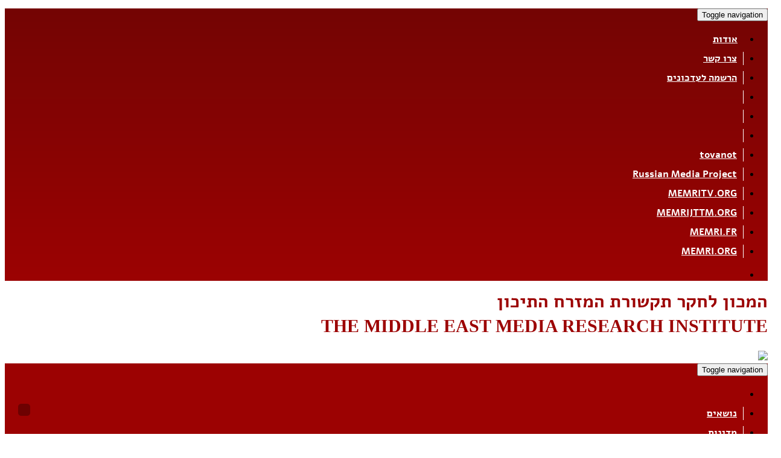

--- FILE ---
content_type: text/html; charset=utf-8
request_url: https://www.memri.org.il/cgi-webaxy/sal/sal.pl?lang=he&ID=875141_memri&act=search2&dbid=articles&query=offset%3CD%3E50%3CD%3Esort%3CD%3Ef6%3CD%3Erevsort%3CD%3E1%3CD%3Ef11%3CD%3E6&skin=search_res_title%3D%EF%BF%BD%EF%BF%BD%EF%BF%BD%EF%BF%BD%EF%BF%BD%EF%BF%BD%EF%BF%BD%EF%BF%BD%EF%BF%BD%EF%BF%BD%EF%BF%BD%EF%BF%BD
body_size: 37591
content:
   <!DOCTYPE html>
   <html lang="he">
   <!--////////// START MODUL ////////-->
   <head>
<title>������������</title>    <meta charset="utf-8">
<meta property="og:type" content="website" />
<meta property="og:title" content="������������" />
<meta property="og:site_name" content="ממרי" />

    <meta http-equiv="X-UA-Compatible" content="IE=edge">
    <!---->
    
    <meta name="viewport" content="width=device-width, initial-scale=1.0, maximum-scale=1.0, user-scalable=no" />
    <meta name="description" content="">
    <meta name="author" content="">
    <link rel="shortcut icon" href="../../docs-assets/ico/favicon.png">
    
    <!-- Bootstrap core CSS -->
           <link href="/htm-webaxy/bootstrap3/css/bootstrap.rtl.new.css" rel="stylesheet"> 
    <!-- Bootstrap theme -->
<!--    <link href="/htm-webaxy/bootstrap3/css/bootstrap-theme.min.css" rel="stylesheet"> -->



    <!--[if lt IE 9]><script src="../../docs-assets/js/ie8-responsive-file-warning.js"></script><![endif]-->

    <!-- HTML5 shim and Respond.js IE8 support of HTML5 elements and media queries -->
    <!--[if lt IE 9]>
      <script src="/htm-webaxy/bootstrap3/assets/js/html5shiv.js"></script>
      <script src="/htm-webaxy/bootstrap3/assets/js/respond.min.js"></script>
    <![endif]-->
    
    <script src="/htm-webaxy/jquery/jquery-last.min.js"></script>
  	<link href="/htm-webaxy/plugins/font-awesome-4.7.0/css/font-awesome.min.css" rel="stylesheet">

  	<!-- SYS-JS -->
  	<script src="/htm-webaxy/javascript/ajax.js"></script>
  	<script src="/htm-webaxy/cookies.js"></script>
  	<script src="/htm-webaxy/jquery/jquery-ui-last.custom.min.js"></script>
  	<link href="/htm-webaxy/jquery/jquery-ui-last.custom.css" rel="stylesheet">
  	<script src="/htm-webaxy/jquery/jquery.cycle.all.min.js"></script>
  	<link href="/htm-webaxy/dhtmlnews/dhtmlnews.css" rel="stylesheet">
  	<script src="/htm-webaxy/javascript/placeData.js"></script>
  	
    <!-- Custom-JS -->
  	<link href="/LoGin/login2.css" rel="stylesheet" type="text/css">

   <!-- Lightbox 
   <link href="/htm-webaxy/jquery/lightbox/lightbox.css" rel="stylesheet">
-->

<!-- BXSLIDER-->    
<link rel="stylesheet" href="/htm-webaxy/plugins/jquery.bxslider/jquery.bxslider.rtl.css" />
<!-- BXSLIDER JS    
<script src="/htm-webaxy/plugins/jquery.bxslider/jquery.bxslider.min.js"></script>
-->
<script>
function createCookie(name,value,days) {
	if (days) {
		var date = new Date();
		date.setTime(date.getTime()+(days*24*60*60*1000));
		var expires = "; expires="+date.toGMTString();
	}
	else var expires = "";
	document.cookie = name+"="+value+expires+"; path=/";
}
function readCookie(name) {
	var nameEQ = name + "=";
	var ca = document.cookie.split(';');
	for(var i=0;i < ca.length;i++) {
		var c = ca[i];
		while (c.charAt(0)==' ') c = c.substring(1,c.length);
		if (c.indexOf(nameEQ) == 0) return c.substring(nameEQ.length,c.length);
	}
	return null;
}
function eraseCookie(name) {
	createCookie(name,"",-1);
}

</script>
<!-- Custom styles for this template -->
  <!--////////// START MODUL ////////-->
  <style>@import url(https://fonts.googleapis.com/earlyaccess/alefhebrew.css);
/* ========================================================== 
                BASE STYLES 
============================================================ */
body {
 background:#ffffff ;
 text-align:right;
 direction:rtl;
 font-size:14px;
 font-family:Alef Hebrew !important;
}
#page_show #f3 p,#page_show #f3 p > span{
    font-family:Alef Hebrew !important;
    font-size: 15px !important;
} 
h1, h2, h3, h4, h5, h6, .h1, .h2, .h3, .h4, .h5, .h6{
font-family:Alef Hebrew !important;
} 
h3, .h3 {
	font-size: 24px;
	margin:10px 0;
}
.gradient{
    	background-color: #740504;
		background-image: -moz-linear-gradient(top, #740504,#9c0202);
		background-image: -ms-linear-gradient(top, #740504, #9c0202);
		background-image: -webkit-gradient(linear, 0 0, 0 100%, from(#740504), to(#9c0202));
		background-image: -webkit-linear-gradient(top, #740504, #9c0202);
		background-image: -o-linear-gradient(top, #740504, #9c0202);
		background-image: linear-gradient(top, #740504, #9c0202);
		background-repeat: repeat-x;
		filter: progid:DXImageTransform.Microsoft.gradient(startColorstr='#740504', endColorstr='#9c0202', GradientType=0);
}
.navbar-default,
.dropdown-menu{
   background:#9c0202;
}

.result-search-title,
.post-title,
.menu-side > li > div .a_span_Switch,
a.more i,
.panel-title .load-more i{
  color:#810403;
}
#menu-footer_PDcontainer > ul > li.items1 > span > span,
.panel-title .title-text,
#address_PDcontainer h3,
address{
  color:#ffffff;
}
.btn-danger{
    background-color: #740504;
    border-color: #740504;
    }
/* ========================================================== 
                WEB STYLES 
============================================================ */
.panel-heading{
    position: relative;
    padding:0px;
}
.panel{
position:relative;
border:0 none;
}
.panel-title {
	background-color:#fff;
	font-size:24px;
	line-height:20px;
	padding:0;
	margin:0 0 30px;
}
.panel-title .title-text {
	display:inline-block;
	background-color:#354155;
	position:relative;
	z-index:1;
	padding:9px 15px 7px 15px;
	float:right;
	margin-left:26px;
}
.panel-title .title-text .triangle-right {
	position:absolute;
    top:0px;
    left:-20px;
    border-bottom: 36px solid #354155;
    border-right: 0px solid transparent;
    border-left: 20px solid transparent;
    display: block;
    height: 0;
    width: 0;
	transition: border 0.3s ease-in-out 0s;
	-moz-transition: border 0.3s ease-in-out 0s;
	-webkit-transition: border 0.3s ease-in-out 0s;
}
.panel-title .title-text .triangle-left {
	position:absolute;
    top:0px;
    left:-26px;
    border-top: 36px solid #9c0202;
    border-right: 20px solid transparent;
    border-left: 0px solid transparent;
    display: block;
    height: 0;
    width: 0;
	transition: border 0.3s ease-in-out 0s;
	-moz-transition: border 0.3s ease-in-out 0s;
	-webkit-transition: border 0.3s ease-in-out 0s;
}
.panel-title .title-text .triangle-bottom {
	position:absolute;
    bottom:-15px;
    right:10px;
    border-top: 20px solid #354155;
    border-right: 20px solid transparent;
    border-left: 0px solid transparent;
    display: block;
    height: 0;
    width: 0;
	transition: border 0.3s ease-in-out 0s;
	-moz-transition: border 0.3s ease-in-out 0s;
	-webkit-transition: border 0.3s ease-in-out 0s;
}
.panel-title .title-right {
	background-color:#9c0202;
    display: block;
    height: 36px;
    overflow: hidden;
    position: relative;
    text-indent: -99999px;
}
.load-more {
    color: #000000;
    font-size: 16px;
    font-weight: bold;
    position: absolute;
    right: 40px;
    top: 34px;
}
/* ============	HEADER ============ */


          /* ============ END	HEADER ============ */

          /* ============ MAIN PAGE ============ */

          /* ============ END MAIN PAGE ============ */
          /* ============ INNER PAGE ============ */

          /* ============ END INNER PAGE ============ */
          /* ============ RIGHT PAGE ============ */

          /* ============ END RIGHT PAGE ============ */


          /* ============ FOOTER PAGE ============ */

          /* ============ END FOOTER PAGE ============ */


          /* ============ HAMSTER ============ */
          #sal_title_td, #title_text, #title_ {
	font-size: 18px;
	font-weight: bold;
	color:#000000 !important;
}
#page_results #results_table, #page_results #main_table {
	width:100%;
}
#page_results #results_table th {
	padding-left:10px;
}
#page_results #results_table .tabcell_f15 img {
	width:100px;
	max-width:none;
}
#page_results #results_table .tablink_title {
	font-weight:bold;
}
#page_results #results_table .tabcell, #page_results #results_table .noprinter, #page_results #results_table .paddingTD {
	padding-left:15px;
	padding-top: 10px;
	padding-bottom: 10px;
	border-bottom:1px solid #e1e1e1;
}
#page_results #results_table .noprinter {
	padding-right: 20px;
}
#breadcrumbs {
	display:none;
}
#sal_res_titles_tr_0 th {
	text-align: right;
}
#page_show .ftitle_div {
	font-weight:bold;
}
#page_show #f19 {
	direction:ltr;
	display:block;
}
#page_show #f5_icon {
	margin-left:5px;
}
#page_show #f7_icon {
	margin-left:5px;
}
#page_show .sal_show_0_td {
	padding-bottom:10px;
}
#edit #searchWindowIframe_f15 {
	height:110px !important;
}
#edit #searchWindowIframe_f19 {
	height:80px !important;
}
#edit .salEditFtitle {
	width:100px;
	white-space:nowrap;
}
#edit #edit_f3_tr iframe {
	width:100% !important;
}
#edit #edit_title_fexplain {
	display:none;
}
label {
	display: inline;
}
.rte_td {
	white-space:normal !important;
	width:auto !important;
}
/* MEDIA */
          .class_pages_media .fieldMenuTextDiv {
	padding:3px 15px;
	text-align:center;
	background-color:#e1e1e1;
	border-radius:5px;
}
.class_pages_media #fieldMenuTextDiv_fieldMenu_pages_media_f17_search {
	background-color:transparent;
	color:#2B55C1;
	font-weight:bold;
}
.class_pages_media .fieldMenuTable {
	margin-top:49px;
}
          /* ============ END HMSTER ============ */
.superEdit {
    padding: 0 !important;
    position: relative;
    z-index: 999999;
}
/*titles*/
.panel-title.clearfix > span.triangle {
    border-color: transparent #9c0202 transparent transparent;
    border-style: solid;
    border-width: 16px 16px 16px 0;
    position: absolute;
    top: 0;
}
.panel-title.clearfix > span.text {
    margin-right:25px;
}
h3.panel-title.clearfix {
    border-color: #9c0202;
    border-style: solid none;
    border-width: 1px;
    padding: 5px 0;
    background:#FDF7F7;
}
.loader {
	background:url('/htm-webaxy/ficons/progress_loader.gif') center center repeat-x transparent;
	visibility:hidden;
}
.loader * {
	visibility:hidden;
}
table#main_table {
    width: 100%;
}
body.pageShow {
    background: none repeat scroll 0 0 #fff;
}
.superEdit:not([style]) {
    display: none !important;
}

@media all and (max-width:768px){
    body{
        font-size:18px;
    }
}
@media all and (min-width:768px){
    #page_show > .container {
        padding: 0 !important;
    }
}</style>
  <!--////////// END MODUL ////////-->
</head>
   <!--////////// END MODUL ////////-->
   <body> 
   <!--HEADER -->
   <!--////////// START MODUL ////////-->
   <header id="header_tv_PDcontainer"><section class="header">
  <!--////////// START MODUL ////////-->
  <div id="admin_bar_PDcontainer"><!-- admin_bar no permission placeUrlData --></div>
  <!--////////// END MODUL ////////-->
    <nav role="navigation" id="top-nav" class="navbar navbar-inverse gradient">
        
        <div class="container">

          <!-- Brand and toggle get grouped for better mobile display -->
                    <div class="navbar-header">
                        <!--////////// START MODUL ////////-->
                    <ul class="nav navbar-nav pull-right" id="menu_top_tv_xs-PDcontainer" style="padding: 0 20px;"> 
 <li class="item1 items1 "><a  href="https://www.memri.org.il/cgi-webaxy/item?200" target="" title="אודות" data-toggle="tooltip" data-placement="top"><span>אודות</span><i class=""></i></a></li> 
 <li class="item5 items1 "><a  href="https://www.memri.org.il/cgi-webaxy/sal/sal.pl?lang=he&ID=875141_memri&dbid=contacts&act=edit" target="" title="צרו קשר" data-toggle="tooltip" data-placement="top"><span>צרו קשר</span><i class=""></i></a></li> 
 <li class="item3 items1 "><a  href="https://www.memri.org.il/cgi-webaxy/new/tellme.pl?lang=he&ID=875141_memri&act=edit&news_id=1" target="" title="הרשמה לעדכונים" data-toggle="tooltip" data-placement="top"><span>הרשמה לעדכונים</span><i class=""></i></a></li> 
 <li class="item8 items1 "><a  href="https://www.facebook.com/pages/%D7%9E%D7%9E%D7%A8%D7%99/116877711723730" target="_blank" title="facebook" data-toggle="tooltip" data-placement="top"><span>facebook</span><i class="fa fa-facebook-square"></i></a></li> 
 <li class="item10 items1 "><a  href="https://www.twitter.com/memri_il" target="_blank" title="twitter" data-toggle="tooltip" data-placement="top"><span>twitter</span><i class="fa fa-twitter"></i></a></li> 
 <li class="item20 items1 "><a  href="https://t.me/s/memri_il" target="_blank" title="telegram" data-toggle="tooltip" data-placement="top"><span>telegram</span><i class="fa fa-telegram"></i></a></li> 
 <li class="item21 items1 "><a  href="https://www.tovanot.org.il/" target="" title="tovanot" data-toggle="tooltip" data-placement="top"><span>tovanot</span><i class=""></i></a></li> 
 <li class="item18 items1 "><a  href="https://www.memri.org/countries/russian-media-studies-project" target="" title="Russian Media Project" data-toggle="tooltip" data-placement="top"><span>Russian Media Project</span><i class=""></i></a></li> 
 <li class="item14 items1 "><a  href="https://memritv.org/" target="_blank" title="MEMRITV.ORG" data-toggle="tooltip" data-placement="top"><span>MEMRITV.ORG</span><i class=""></i></a></li> 
 <li class="item15 items1 "><a  href="https://memrijttm.org/" target="_blank" title="MEMRIJTTM.ORG" data-toggle="tooltip" data-placement="top"><span>MEMRIJTTM.ORG</span><i class=""></i></a></li> 
 <li class="item16 items1 "><a  href="https://www.memri.fr/" target="_blank" title="MEMRI.FR" data-toggle="tooltip" data-placement="top"><span>MEMRI.FR</span><i class=""></i></a></li> 
 <li class="item17 items1 "><a  href="https://memri.org/" target="_blank" title="MEMRI.ORG" data-toggle="tooltip" data-placement="top"><span>MEMRI.ORG</span><i class=""></i></a></li><style>
#menu_top_tv_PDcontainer .item8 span,
#menu_top_tv_PDcontainer .item9 span,
#menu_top_tv_PDcontainer .item10 span,
#menu_top_tv_PDcontainer .item20 span,
#menu_top_tv_xs-PDcontainer .item8 span,
    #menu_top_tv_xs-PDcontainer .item9 span,
    #menu_top_tv_xs-PDcontainer .item10 span,
    #menu_top_tv_xs-PDcontainer .item20 span{
    display: none;
}
#menu_top_tv_PDcontainer a {
    padding: 0 10px;
    font-weight: bold;
}
#menu_top_tv_PDcontainer li {
    padding: 5px 0;
}
.fa-twitter {
    color: #55acee;
}
.fa-facebook-square {
    background: none repeat scroll 0 0 #fff;
    color: #3a5795;
    line-height: 0.7;
}
.fa-youtube {
    background: none repeat scroll 0 0 #fff;
    color: #e02927;
}
.fa-telegram {
  color:#27A5E7;
  background-color: #ffffff;
  border-radius: 60%;
  height: 1em;
  width: 1em;
}
#menu_top_tv_xs-PDcontainer li{
    display:none;
}
@media all and (max-width:768px){
    #menu_top_tv_PDcontainer .item8,
    #menu_top_tv_PDcontainer .item9,
    #menu_top_tv_PDcontainer .item10,
    #menu_top_tv_PDcontainer .item20 {
        display: none;
    }
    #menu_top_tv_xs-PDcontainer .item8,
    #menu_top_tv_xs-PDcontainer .item9,
    #menu_top_tv_xs-PDcontainer .item10,
    #menu_top_tv_xs-PDcontainer .item20 {
        display: inline-block;
    }
}
</style></ul>              
                 <!--////////// END MODUL ////////-->
                        <button data-target="#top-nav-collapse" data-toggle="collapse" class="navbar-toggle" type="button">
                            <span class="sr-only">Toggle navigation</span>
                            <span class="icon-bar"></span>
                            <span class="icon-bar"></span>
                            <span class="icon-bar"></span>
                        </button>
                    </div>

                    <!-- Collect the nav links, forms, and other content for toggling -->
                    <div id="top-nav-collapse" class="collapse navbar-collapse">
            <!-- TOP NAVIGATION BAR
            ================================================================ -->

                 <!--////////// START MODUL ////////-->
                    <ul class="nav navbar-nav" id="menu_top_tv_PDcontainer"> 
 <li class="item1 items1 "><a  href="https://www.memri.org.il/cgi-webaxy/item?200" target="" title="אודות" data-toggle="tooltip" data-placement="top"><span>אודות</span><i class=""></i></a></li> 
 <li class="item5 items1 "><a  href="https://www.memri.org.il/cgi-webaxy/sal/sal.pl?lang=he&ID=875141_memri&dbid=contacts&act=edit" target="" title="צרו קשר" data-toggle="tooltip" data-placement="top"><span>צרו קשר</span><i class=""></i></a></li> 
 <li class="item3 items1 "><a  href="https://www.memri.org.il/cgi-webaxy/new/tellme.pl?lang=he&ID=875141_memri&act=edit&news_id=1" target="" title="הרשמה לעדכונים" data-toggle="tooltip" data-placement="top"><span>הרשמה לעדכונים</span><i class=""></i></a></li> 
 <li class="item8 items1 "><a  href="https://www.facebook.com/pages/%D7%9E%D7%9E%D7%A8%D7%99/116877711723730" target="_blank" title="facebook" data-toggle="tooltip" data-placement="top"><span>facebook</span><i class="fa fa-facebook-square"></i></a></li> 
 <li class="item10 items1 "><a  href="https://www.twitter.com/memri_il" target="_blank" title="twitter" data-toggle="tooltip" data-placement="top"><span>twitter</span><i class="fa fa-twitter"></i></a></li> 
 <li class="item20 items1 "><a  href="https://t.me/s/memri_il" target="_blank" title="telegram" data-toggle="tooltip" data-placement="top"><span>telegram</span><i class="fa fa-telegram"></i></a></li> 
 <li class="item21 items1 "><a  href="https://www.tovanot.org.il/" target="" title="tovanot" data-toggle="tooltip" data-placement="top"><span>tovanot</span><i class=""></i></a></li> 
 <li class="item18 items1 "><a  href="https://www.memri.org/countries/russian-media-studies-project" target="" title="Russian Media Project" data-toggle="tooltip" data-placement="top"><span>Russian Media Project</span><i class=""></i></a></li> 
 <li class="item14 items1 "><a  href="https://memritv.org/" target="_blank" title="MEMRITV.ORG" data-toggle="tooltip" data-placement="top"><span>MEMRITV.ORG</span><i class=""></i></a></li> 
 <li class="item15 items1 "><a  href="https://memrijttm.org/" target="_blank" title="MEMRIJTTM.ORG" data-toggle="tooltip" data-placement="top"><span>MEMRIJTTM.ORG</span><i class=""></i></a></li> 
 <li class="item16 items1 "><a  href="https://www.memri.fr/" target="_blank" title="MEMRI.FR" data-toggle="tooltip" data-placement="top"><span>MEMRI.FR</span><i class=""></i></a></li> 
 <li class="item17 items1 "><a  href="https://memri.org/" target="_blank" title="MEMRI.ORG" data-toggle="tooltip" data-placement="top"><span>MEMRI.ORG</span><i class=""></i></a></li><style>
#menu_top_tv_PDcontainer .item8 span,
#menu_top_tv_PDcontainer .item9 span,
#menu_top_tv_PDcontainer .item10 span,
#menu_top_tv_PDcontainer .item20 span,
#menu_top_tv_xs-PDcontainer .item8 span,
    #menu_top_tv_xs-PDcontainer .item9 span,
    #menu_top_tv_xs-PDcontainer .item10 span,
    #menu_top_tv_xs-PDcontainer .item20 span{
    display: none;
}
#menu_top_tv_PDcontainer a {
    padding: 0 10px;
    font-weight: bold;
}
#menu_top_tv_PDcontainer li {
    padding: 5px 0;
}
.fa-twitter {
    color: #55acee;
}
.fa-facebook-square {
    background: none repeat scroll 0 0 #fff;
    color: #3a5795;
    line-height: 0.7;
}
.fa-youtube {
    background: none repeat scroll 0 0 #fff;
    color: #e02927;
}
.fa-telegram {
  color:#27A5E7;
  background-color: #ffffff;
  border-radius: 60%;
  height: 1em;
  width: 1em;
}
#menu_top_tv_xs-PDcontainer li{
    display:none;
}
@media all and (max-width:768px){
    #menu_top_tv_PDcontainer .item8,
    #menu_top_tv_PDcontainer .item9,
    #menu_top_tv_PDcontainer .item10,
    #menu_top_tv_PDcontainer .item20 {
        display: none;
    }
    #menu_top_tv_xs-PDcontainer .item8,
    #menu_top_tv_xs-PDcontainer .item9,
    #menu_top_tv_xs-PDcontainer .item10,
    #menu_top_tv_xs-PDcontainer .item20 {
        display: inline-block;
    }
}
</style></ul>              
                 <!--////////// END MODUL ////////-->

            <ul class="nav navbar-nav navbar-left">
                 <!--////////// START MODUL ////////-->
            <li id="time_PDcontainer" class="pull-left hidden-xs"><!-- time not active --></li>            
         <!--////////// END MODUL ////////-->
              
           </ul>
                        
                    </div><!-- .navbar-collapse -->

         
            
            
        </div><!--.container-->
        
    </nav><!--#top-nav-->
 
<section class="container" onclick=javascript:window.location.href="https://www.memri.org.il/cgi-webaxy/item?index";>
    <div class="row">
    <div class="col-xs-8 col-sm-8 col-md-8 col-lg-8">
            <!--////////// START MODUL ////////-->
                    <span id="site_title_PDcontainer"><span style="color: #9c0202;
    font-size: 30px;
    font-weight: bold;
    text-align: center;
" class="slogan"><span class="heb">המכון לחקר תקשורת המזרח התיכון </span> <br>  <span class="eng">THE MIDDLE EAST MEDIA RESEARCH INSTITUTE </span></span><style>
.slogan{
    color:#ffffff;
}
span.eng {
    font-family: times new roman;
}
</style></span>             
                 <!--////////// END MODUL ////////-->
        </div><!--/.col-->
        <div class="col-xs-4 col-sm-4 col-md-4 col-lg-4">
                 <!--////////// START MODUL ////////-->
                    <span id="logo_PDcontainer" class="text-center"><a style="" href="/" title="לדף השער"><img class="img-responsive" style="" src="https://www.memri.org.il/media/sal/theme/logo/f2_header-logo.png"/></a><style>
    #logo_PDcontainer{margin-top: 20px; display:block;}
    #logo_PDcontainer img{display:inline;}
</style></span>             
                 <!--////////// END MODUL ////////-->
                           
         </div><!--/.col-->
        
        
     </div><!--/.row-->
</section>           

            

            <!-- MAIN NAVIGATION BAR
            ================================================================ -->
            <nav role="navigation" id="main-nav" class="navbar navbar-inverse container" style="margin-bottom:0px">
                
                <div>
                    
                    <!-- Brand and toggle get grouped for better mobile display -->
                    <div class="navbar-header">
                        <button data-target="#main-nav-collapse" data-toggle="collapse" class="navbar-toggle" type="button">
                          <span class="sr-only">Toggle navigation</span>
                          <span class="icon-bar"></span>
                          <span class="icon-bar"></span>
                          <span class="icon-bar"></span>
                        </button>
                    </div>


                    <!-- Collect the nav links, forms, and other content for toggling -->
                    <div id="main-nav-collapse" class="megamenu collapse navbar-collapse">
                    
                       <!--////////// START MODUL ////////-->
                         <ul class="mainnav_container nav navbar-nav navbar-right" id="menu_main_tv_PDcontainer">
 <li class="item143 items1 "  > 
               <a   class="text-center"   href="/" target="" title="">
                  <span><i class="fa fa-home"></i></span>
                  
                  
                  <br>
               </a>
               
               
</li>


 <li class="dropdown hasChilds item5 items1" > 
               <a data-toggle="dropdown" class="dropdown-toggle text-center"  href="/" target="" title="נושאים">
                  <span><i class=""></i></span>
                  <span>נושאים</span>
                  <b class="caret" ></b>
                  <br>
               </a>
               <ul class="dropdown-menu"><li class="item159 items2 "  > 
               <a   class="text-right"   href="https://www.memri.org.il/cgi-webaxy/sal/sal.pl?lang=he&ID=875141_memri&act=search2&dbid=articles&query=f2%3CD%3E%D7%90%D7%A0%D7%98%D7%99%D7%A9%D7%9E%D7%99%D7%95%D7%AA%3CD%3Esort%3CD%3Ef6%3CD%3Erevsort%3CD%3Echecked%3CD%3Eres_len%3CD%3E20%3CD%3Eand_or%3CD%3Eand&skin=search_res_title=%D7%90%D7%A0%D7%98%D7%99%D7%A9%D7%9E%D7%99%D7%95%D7%AA" target="" title="אנטישמיות">
                  <span><i class=""></i></span>
                  <span>אנטישמיות</span>
                  
                  <br>
               </a>
               
</li>

<li class="item205 items2 "  > 
               <a   class="text-right"   href="https://www.memri.org.il/cgi-webaxy/sal/sal.pl?lang=he&ID=875141_memri&act=search2&dbid=articles&query=sort%3CD%3Ef6%3CD%3Erevsort%3CD%3Echecked%3CD%3Eres_len%3CD%3Eall%3CD%3Ef2%3CD%3E%D7%90%D7%A1%D7%9C%D7%90%D7%9D%20%D7%A7%D7%99%D7%A6%D7%95%D7%A0%D7%99%20%D7%91%D7%90%D7%99%D7%A0%D7%98%D7%A8%D7%A0%D7%98%3CD%3Eand_or%3CD%3Eand&skin=search_res_title=%D7%90%D7%A1%D7%9C%D7%90%D7%9D%20%D7%A7%D7%99%D7%A6%D7%95%D7%A0%D7%99%20%D7%91%D7%90%D7%99%D7%A0%D7%98%D7%A8%D7%A0%D7%98" target="" title="אסלאם קיצוני באינטרנט וברשתות">
                  <span><i class=""></i></span>
                  <span>אסלאם קיצוני באינטרנט וברשתות</span>
                  
                  <br>
               </a>
               
</li>

<li class="item160 items2 "  > 
               <a   class="text-right"   href="https://www.memri.org.il/cgi-webaxy/sal/sal.pl?lang=he&ID=875141_memri&act=search2&dbid=articles&query=f6%3CD%3E1/1/1998%3CD%3Ef6%3CD%3E13/6/2012%3CD%3Ef9%3CD%3E%D7%9C%D7%90%3CD%3Esort%3CD%3Ef6%3CD%3Erevsort%3CD%3Echecked%3CD%3Eres_len%3CD%3E30%3CD%3Eand_or%3CD%3Eand&skin=search_res_title=%D7%90%D7%A8%D7%94%60%60%D7%91%20%D7%95%D7%90%D7%99%D7%A8%D7%95%D7%A4%D7%94" target="" title="ארה``ב ואירופה">
                  <span><i class=""></i></span>
                  <span>ארה"ב ואירופה</span>
                  
                  <br>
               </a>
               
</li>

<li class="item213 items2 "  > 
               <a   class="text-right"   href="https://www.memri.org.il/cgi-webaxy/sal/sal.pl?lang=he&ID=875141_memri&act=search2&dbid=articles&query=sort%3CD%3Ef6%3CD%3Erevsort%3CD%3Echecked%3CD%3Eres_len%3CD%3E50%3CD%3Ef2%3CD%3E%D7%92%D7%9C%20%D7%94%D7%98%D7%A8%D7%95%D7%A8%3CD%3Eand_or%3CD%3Eand&skin=search_res_title=%D7%92%D7%9C%20%D7%94%D7%98%D7%A8%D7%95%D7%A8" target="" title="גל הטרור">
                  <span><i class=""></i></span>
                  <span>גל הטרור</span>
                  
                  <br>
               </a>
               
</li>

<li class="item163 items2 "  > 
               <a   class="text-right"   href="https://www.memri.org.il/cgi-webaxy/sal/sal.pl?lang=he&ID=875141_memri&act=search2&dbid=articles&query=f2%3CD%3E%D7%92%D7%A8%D7%A2%D7%99%D7%9F%20/%20%D7%95%D7%A0%D7%A9%D7%A7%20%D7%9C%D7%94%D7%A9%D7%9E%D7%93%D7%94%20%D7%94%D7%9E%D7%95%D7%A0%D7%99%D7%AA%3CD%3Esort%3CD%3Ef6%3CD%3Erevsort%3CD%3Echecked%3CD%3Eres_len%3CD%3E20%3CD%3Eand_or%3CD%3Eand&skin=search_res_title=%D7%92%D7%A8%D7%A2%D7%99%D7%9F%20%2F%20%D7%A0%D7%A9%D7%A7%20%D7%9C%D7%94%D7%A9%D7%9E%D7%93%D7%94%20%D7%94%D7%9E%D7%95%D7%A0%D7%99%D7%AA" target="" title="גרעין/נשק להשמדה המונית">
                  <span><i class=""></i></span>
                  <span>גרעין/נשק להשמדה המונית</span>
                  
                  <br>
               </a>
               
</li>

<li class="item199 items2 "  > 
               <a   class="text-right"   href="https://www.memri.org.il/cgi-webaxy/sal/sal.pl?lang=he&ID=875141_memri&act=search2&dbid=articles&query=sort%3CD%3Ef6%3CD%3Erevsort%3CD%3Echecked%3CD%3Eres_len%3CD%3Eall%3CD%3Ef2%3CD%3E%D7%93%D7%90%D7%A2%D7%A9%3CD%3Eand_or%3CD%3Eand&skin=search_res_title=%D7%93%D7%90%D7%A2%D7%A9" target="" title="דאעש">
                  <span><i class=""></i></span>
                  <span>דאעש</span>
                  
                  <br>
               </a>
               
</li>

<li class="item155 items2 "  > 
               <a   class="text-right"   href="https://www.memri.org.il/cgi-webaxy/sal/sal.pl?lang=he&ID=875141_memri&act=search2&dbid=articles&query=f6%3CD%3E1/1/1998%3CD%3Ef6%3CD%3E%3CD%3Ef2%3CD%3E%D7%93%D7%9E%D7%95%D7%A7%D7%A8%D7%98%D7%99%D7%94%20%D7%95%D7%96%D7%9B%D7%95%D7%99%D7%95%D7%AA%20%D7%90%D7%93%D7%9D%3CD%3Ef9%3CD%3E%D7%9C%D7%90%3CD%3Esort%3CD%3Ef6%3CD%3Erevsort%3CD%3Echecked%3CD%3Eres_len%3CD%3E30%3CD%3Eand_or%3CD%3Eand&skin=search_res_title=%D7%93%D7%9E%D7%95%D7%A7%D7%A8%D7%98%D7%99%D7%94%20%D7%95%D7%96%D7%9B%D7%95%D7%99%D7%95%D7%AA%20%D7%94%D7%90%D7%93%D7%9D" target="" title="דמוקרטיה וזכויות האדם">
                  <span><i class=""></i></span>
                  <span>דמוקרטיה וזכויות האדם</span>
                  
                  <br>
               </a>
               
</li>

<li class="item200 items2 "  > 
               <a   class="text-right"   href="https://www.memri.org.il/cgi-webaxy/sal/sal.pl?lang=he&ID=875141_memri&act=search2&dbid=articles&query=sort%3CD%3Ef6%3CD%3Erevsort%3CD%3Echecked%3CD%3Eres_len%3CD%3Eall%3CD%3Ef2%3CD%3E%D7%94%D7%90%D7%91%D7%99%D7%91%20%D7%94%D7%A2%D7%A8%D7%91%D7%99%3CD%3Eand_or%3CD%3Eand&skin=search_res_title=%D7%94%D7%90%D7%91%D7%99%D7%91%20%D7%94%D7%A2%D7%A8%D7%91%D7%99" target="" title="האביב הערבי">
                  <span><i class=""></i></span>
                  <span>האביב הערבי</span>
                  
                  <br>
               </a>
               
</li>

<li class="item202 items2 "  > 
               <a   class="text-right"   href="https://www.memri.org.il/cgi-webaxy/sal/sal.pl?lang=he&ID=875141_memri&act=search2&dbid=articles&query=sort%3CD%3Ef6%3CD%3Erevsort%3CD%3E1%3CD%3Ekeywords%3CD%3E%D7%94%D7%90%D7%97%D7%99%D7%9D%20%D7%94%D7%9E%D7%95%D7%A1%D7%9C%D7%9E%D7%99%D7%9D&skin=search_res_title=%D7%94%D7%90%D7%97%D7%99%D7%9D%20%D7%94%D7%9E%D7%95%D7%A1%D7%9C%D7%9E%D7%99%D7%9D" target="" title="האחים המוסלמים">
                  <span><i class=""></i></span>
                  <span>האחים המוסלמים</span>
                  
                  <br>
               </a>
               
</li>

<li class="item201 items2 "  > 
               <a   class="text-right"   href="https://www.memri.org.il/cgi-webaxy/sal/sal.pl?lang=he&ID=875141_memri&act=search2&dbid=articles&query=sort%3CD%3Ef6%3CD%3Erevsort%3CD%3Echecked%3CD%3Eres_len%3CD%3Eall%3CD%3Ef2%3CD%3E%D7%94%D7%92%D7%A8%D7%A2%D7%99%D7%9F%20%D7%94%D7%90%D7%99%D7%A8%D7%90%D7%A0%D7%99%3CD%3Eand_or%3CD%3Eand&skin=search_res_title=%D7%94%D7%92%D7%A8%D7%A2%D7%99%D7%9F%20%D7%94%D7%90%D7%99%D7%A8%D7%90%D7%A0%D7%99" target="" title="הגרעין האיראני">
                  <span><i class=""></i></span>
                  <span>הגרעין האיראני</span>
                  
                  <br>
               </a>
               
</li>

<li class="item203 items2 "  > 
               <a   class="text-right"   href="https://www.memri.org.il/cgi-webaxy/sal/sal.pl?lang=he&ID=875141_memri&act=search2&dbid=articles&query=sort%3CD%3Ef6%3CD%3Erevsort%3CD%3Echecked%3CD%3Eres_len%3CD%3Eall%3CD%3Ef2%3CD%3E%D7%97%D7%9E%D7%90%D7%A1%3CD%3Eand_or%3CD%3Eand&skin=search_res_title=%D7%94%D7%97%D7%9E%D7%90%D7%A1" target="" title="החמאס">
                  <span><i class=""></i></span>
                  <span>החמאס</span>
                  
                  <br>
               </a>
               
</li>

<li class="item207 items2 "  > 
               <a   class="text-right"   href="https://www.memri.org.il/cgi-webaxy/sal/sal.pl?lang=he&ID=875141_memri&act=search2&dbid=articles&query=sort%3CD%3Ef6%3CD%3Erevsort%3CD%3Echecked%3CD%3Eres_len%3CD%3Eall%3CD%3Ef2%3CD%3E%D7%94%D7%9E%D7%9C%D7%97%D7%9E%D7%94%20%D7%91%D7%AA%D7%99%D7%9E%D7%9F%3CD%3Eand_or%3CD%3Eand&skin=search_res_title=%D7%94%D7%9E%D7%9C%D7%97%D7%9E%D7%94%20%D7%91%D7%AA%D7%99%D7%9E%D7%9F" target="" title="המלחמה בתימן">
                  <span><i class=""></i></span>
                  <span>המלחמה בתימן</span>
                  
                  <br>
               </a>
               
</li>

<li class="item204 items2 "  > 
               <a   class="text-right"   href="https://www.memri.org.il/cgi-webaxy/sal/sal.pl?lang=he&ID=875141_memri&act=search2&dbid=articles&query=sort%3CD%3Ef6%3CD%3Erevsort%3CD%3Echecked%3CD%3Eres_len%3CD%3Eall%3CD%3Ef2%3CD%3E%D7%94%D7%9E%D7%A9%D7%91%D7%A8%20%D7%91%D7%A1%D7%95%D7%A8%D7%99%D7%94%3CD%3Eand_or%3CD%3Eand&skin=search_res_title=%D7%94%D7%9E%D7%A9%D7%91%D7%A8%20%D7%91%D7%A1%D7%95%D7%A8%D7%99%D7%94" target="" title="המשבר בסוריה">
                  <span><i class=""></i></span>
                  <span>המשבר בסוריה</span>
                  
                  <br>
               </a>
               
</li>

<li class="item206 items2 "  > 
               <a   class="text-right"   href="https://www.memri.org.il/cgi-webaxy/sal/sal.pl?lang=he&ID=875141_memri&act=search2&dbid=articles&query=sort%3CD%3Ef6%3CD%3Erevsort%3CD%3Echecked%3CD%3Eres_len%3CD%3Eall%3CD%3Ef2%3CD%3E%D7%94%D7%A1%D7%9B%D7%A1%D7%95%D7%9A%20%D7%91%D7%A8%D7%A9%D7%95%D7%AA%20%D7%94%D7%A4%D7%9C%D7%A1%D7%98%D7%99%D7%A0%D7%99%D7%AA%3CD%3Eand_or%3CD%3Eand&skin=search_res_title=%D7%94%D7%A1%D7%9B%D7%A1%D7%95%D7%9A%20%D7%91%D7%A8%D7%A9%D7%95%D7%AA%20%D7%94%D7%A4%D7%9C%D7%A1%D7%98%D7%99%D7%A0%D7%99%D7%AA" target="" title="הסכסוך ברשות הפלסטינית">
                  <span><i class=""></i></span>
                  <span>הסכסוך ברשות הפלסטינית</span>
                  
                  <br>
               </a>
               
</li>

<li class="item214 items2 "  > 
               <a   class="text-right"   href="https://www.memri.org.il/cgi-webaxy/sal/sal.pl?lang=he&ID=875141_memri&act=search2&dbid=articles&query=sort%3CD%3Ef6%3CD%3Erevsort%3CD%3Echecked%3CD%3Eres_len%3CD%3E50%3CD%3Ef2%3CD%3E%D7%97%D7%96%D7%91%D7%90%D7%9C%D7%9C%D7%94&skin=search_res_title=%D7%97%D7%96%D7%91%D7%90%D7%9C%D7%9C%D7%94" target="" title="חזבאללה">
                  <span><i class=""></i></span>
                  <span>חזבאללה</span>
                  
                  <br>
               </a>
               
</li>

<li class="item158 items2 "  > 
               <a   class="text-right"   href="https://www.memri.org.il/cgi-webaxy/sal/sal.pl?ID=875141_memri&lang=he&act=search2&dbid=articles&query=f2%3CD%3E%D7%99%D7%97%D7%A1%D7%99%20%D7%99%D7%A9%D7%A8%D7%90%D7%9C%20%D7%A2%D7%A8%D7%91%3CD%3Esort%3CD%3Ef6%3CD%3Esort2%3CD%3E%3CD%3Erevsort%3CD%3Echecked%3CD%3Erevsort2%3CD%3E%3CD%3Eoffset%3CD%3E%3CD%3Eres_len%3CD%3E20%3CD%3Eand_or%3CD%3Eand%3CD%3Eadd_button%3CD%3E" target="" title="יחסי ישראל ערב">
                  <span><i class=""></i></span>
                  <span>יחסי ישראל ערב</span>
                  
                  <br>
               </a>
               
</li>

<li class="item157 items2 "  > 
               <a   class="text-right"   href="https://www.memri.org.il/cgi-webaxy/sal/sal.pl?lang=he&ID=875141_memri&act=search2&dbid=articles&query=f2%3CD%3E%D7%99%D7%97%D7%A1%D7%99%D7%9D%20%D7%91%D7%99%D7%9F%20%D7%A2%D7%A8%D7%91%D7%99%D7%99%D7%9D%3CD%3Esort%3CD%3Ef6%3CD%3Erevsort%3CD%3Echecked%3CD%3Eres_len%3CD%3E20%3CD%3Eand_or%3CD%3Eand&skin=search_res_title=%D7%99%D7%97%D7%A1%D7%99%D7%9D%20%D7%91%D7%99%D7%9F%20%D7%A2%D7%A8%D7%91%D7%99%D7%99%D7%9D" target="" title="יחסים בין ערבים">
                  <span><i class=""></i></span>
                  <span>יחסים בין ערבים</span>
                  
                  <br>
               </a>
               
</li>

<li class="item161 items2 "  > 
               <a   class="text-right"   href="https://www.memri.org.il/cgi-webaxy/sal/sal.pl?lang=he&ID=875141_memri&act=search2&dbid=articles&query=f6%3CD%3E1/1/1998%3CD%3Ef6%3CD%3E13/6/2012%3CD%3Ef2%3CD%3E%D7%9B%D7%9C%D7%9B%D7%9C%D7%94%20%D7%95%D7%97%D7%91%D7%A8%D7%94%3CD%3Esort%3CD%3Ef6%3CD%3Erevsort%3CD%3Echecked%3CD%3Eres_len%3CD%3E1000%3CD%3Eand_or%3CD%3Eand&skin=search_res_title=%D7%9B%D7%9C%D7%9B%D7%9C%D7%94%20%D7%95%D7%97%D7%91%D7%A8%D7%94" target="" title="כלכלה וחברה">
                  <span><i class=""></i></span>
                  <span>כלכלה וחברה</span>
                  
                  <br>
               </a>
               
</li>

<li class="item208 items2 "  > 
               <a   class="text-right"   href="https://www.memri.org.il/cgi-webaxy/sal/sal.pl?lang=he&ID=875141_memri&act=search2&dbid=articles&query=sort%3CD%3Ef6%3CD%3Erevsort%3CD%3Echecked%3CD%3Eres_len%3CD%3Eall%3CD%3Ef2%3CD%3E%D7%9C%D7%99%D7%91%D7%A8%D7%9C%D7%99%D7%96%D7%9D%20%D7%95%D7%A8%D7%A4%D7%95%D7%A8%D7%9E%D7%94%20%D7%91%D7%9E%D7%96%D7%A8%D7%97%20%D7%94%D7%AA%D7%99%D7%9B%D7%95%D7%9F%3CD%3Eand_or%3CD%3Eand&skin=search_res_title=%D7%9C%D7%99%D7%91%D7%A8%D7%9C%D7%99%D7%96%D7%9D%20%D7%95%D7%A8%D7%A4%D7%95%D7%A8%D7%9E%D7%94%20%D7%91%D7%9E%D7%96%D7%94%22%D7%AA" target="" title="ליברליזם ורפורמה במזה``ת">
                  <span><i class=""></i></span>
                  <span>ליברליזם ורפורמה במזה"ת</span>
                  
                  <br>
               </a>
               
</li>

<li class="item209 items2 "  > 
               <a   class="text-right"   href="https://www.memri.org.il/cgi-webaxy/sal/sal.pl?lang=he&ID=875141_memri&act=search2&dbid=articles&query=sort%3CD%3Ef6%3CD%3Erevsort%3CD%3Echecked%3CD%3Eres_len%3CD%3Eall%3CD%3Ef2%3CD%3E%D7%9E%D7%91%D7%A6%D7%A2%20%D7%A6%D7%95%D7%A7%20%D7%90%D7%99%D7%AA%D7%9F%3CD%3Eand_or%3CD%3Eand&skin=search_res_title=%D7%9E%D7%91%D7%A6%D7%A2%20%D7%A6%D7%95%D7%A7%20%D7%90%D7%99%D7%AA%D7%9F" target="" title="מבצע צוק איתן">
                  <span><i class=""></i></span>
                  <span>מבצע צוק איתן</span>
                  
                  <br>
               </a>
               
</li>

<li class="item210 items2 "  > 
               <a   class="text-right"   href="https://www.memri.org.il/cgi-webaxy/sal/sal.pl?lang=he&ID=875141_memri&act=search2&dbid=articles&query=sort%3CD%3Ef6%3CD%3Erevsort%3CD%3Echecked%3CD%3Eres_len%3CD%3Eall%3CD%3Ef2%3CD%3E%D7%9E%D7%99%D7%A2%D7%95%D7%98%D7%99%D7%9D%20%D7%93%D7%AA%D7%99%D7%99%D7%9D%20%D7%95%D7%9C%D7%90%D7%95%D7%9E%D7%99%D7%99%D7%9D%3CD%3Eand_or%3CD%3Eand&skin=search_res_title=%D7%9E%D7%99%D7%A2%D7%95%D7%98%D7%99%D7%9D%20%D7%93%D7%AA%D7%99%D7%99%D7%9D%20%D7%95%D7%9C%D7%90%D7%95%D7%9E%D7%99%D7%99%D7%9D" target="" title="מיעוטים דתיים ולאומיים">
                  <span><i class=""></i></span>
                  <span>מיעוטים דתיים ולאומיים</span>
                  
                  <br>
               </a>
               
</li>

<li class="item211 items2 "  > 
               <a   class="text-right"   href="https://www.memri.org.il/cgi-webaxy/sal/sal.pl?lang=he&ID=875141_memri&act=search2&dbid=articles&query=sort%3CD%3Ef6%3CD%3Erevsort%3CD%3Echecked%3CD%3Eres_len%3CD%3Eall%3CD%3Ef2%3CD%3E%D7%9E%D7%A2%D7%9E%D7%93%20%D7%94%D7%90%D7%99%D7%A9%D7%94%3CD%3Eand_or%3CD%3Eand&skin=search_res_title=%D7%9E%D7%A2%D7%9E%D7%93%20%D7%94%D7%90%D7%99%D7%A9%D7%94" target="" title="מעמד האישה">
                  <span><i class=""></i></span>
                  <span>מעמד האישה</span>
                  
                  <br>
               </a>
               
</li>

<li class="item156 items2 "  > 
               <a   class="text-right"   href="https://www.memri.org.il/cgi-webaxy/sal/sal.pl?lang=he&ID=875141_memri&act=search2&dbid=articles&query=f6%3CD%3E1/1/1998%3CD%3Ef6%3CD%3E13/6/2012%3CD%3Ef9%3CD%3E%D7%9C%D7%90%3CD%3Esort%3CD%3Ef6%3CD%3Erevsort%3CD%3Echecked%3CD%3Eres_len%3CD%3E30%3CD%3Eand_or%3CD%3Eand&skin=search_res_title=%D7%A4%D7%95%D7%A0%D7%93%D7%9E%D7%A0%D7%98%D7%9C%D7%99%D7%96%D7%9D%20%D7%90%D7%A1%D7%9C%D7%90%D7%9E%D7%99" target="" title="פונדמנטליזם אסלאמי">
                  <span><i class=""></i></span>
                  <span>פונדמנטליזם אסלאמי</span>
                  
                  <br>
               </a>
               
</li>

<li class="item212 items2 "  > 
               <a   class="text-right"   href="https://www.memri.org.il/cgi-webaxy/sal/sal.pl?lang=he&ID=875141_memri&act=search2&dbid=articles&query=sort%3CD%3Ef6%3CD%3Erevsort%3CD%3Echecked%3CD%3Eres_len%3CD%3Eall%3CD%3Ef2%3CD%3E%D7%A8%D7%95%D7%A1%D7%99%D7%94%20%D7%95%D7%9E%D7%96%D7%A8%D7%97%20%D7%90%D7%99%D7%A8%D7%95%D7%A4%D7%94%3CD%3Eand_or%3CD%3Eand&skin=search_res_title=%D7%A8%D7%95%D7%A1%D7%99%D7%94%20%D7%95%D7%9E%D7%96%D7%A8%D7%97%20%D7%90%D7%99%D7%A8%D7%95%D7%A4%D7%94" target="" title="רוסיה ומזרח אירופה">
                  <span><i class=""></i></span>
                  <span>רוסיה ומזרח אירופה</span>
                  
                  <br>
               </a>
               
</li>

<li class="item162 items2 "  > 
               <a   class="text-right"   href="https://www.memri.org.il/cgi-webaxy/sal/sal.pl?lang=he&ID=875141_memri&act=search2&dbid=articles&query=f2%3CD%3E%D7%AA%D7%A7%D7%A9%D7%95%D7%A8%D7%AA%20%D7%91%D7%9E%D7%96%D7%94%22%D7%AA%3CD%3Epublish%3CD%3E%3CD%3Epublish%3CD%3E%3CD%3Eexpire%3CD%3E%3CD%3Eexpire%3CD%3E%3CD%3Esort%3CD%3Ef6%3CD%3Erevsort%3CD%3Echecked%3CD%3Eres_len%3CD%3E50%3CD%3Eand_or%3CD%3Eand" target="" title="תקשורת במזה``ת">
                  <span><i class=""></i></span>
                  <span>תקשורת במזה"ת</span>
                  
                  <br>
               </a>
               
</li>

</ul>
               
</li>


 <li class="dropdown hasChilds item102 items1" > 
               <a data-toggle="dropdown" class="dropdown-toggle text-center"  href="#" target="" title="מדינות">
                  <span><i class=""></i></span>
                  <span>מדינות</span>
                  <b class="caret" ></b>
                  <br>
               </a>
               <ul class="dropdown-menu"><li class="item165 items2 "  > 
               <a   class="text-right"   href="https://www.memri.org.il/cgi-webaxy/sal/sal.pl?lang=he&ID=875141_memri&act=search2&dbid=articles&query=sort%3CD%3Ecreated%3CD%3Erevsort%3CD%3Echecked%3CD%3Eres_len%3CD%3E100%3CD%3Ef1%3CD%3E%D7%90%D7%99%D7%A8%D7%90%D7%9F%3CD%3Eand_or%3CD%3Eand&skin=search_res_title=%D7%90%D7%99%D7%A8%D7%90%D7%9F" target="" title="איראן">
                  <span><i class=""></i></span>
                  <span>איראן</span>
                  
                  <br>
               </a>
               
</li>

<li class="item195 items2 "  > 
               <a   class="text-right"   href="https://www.memri.org.il/cgi-webaxy/sal/sal.pl?lang=he&ID=875141_memri&act=search2&dbid=articles&query=sort%3CD%3Ef6%3CD%3Erevsort%3CD%3Echecked%3CD%3Eres_len%3CD%3E50%3CD%3Ef1%3CD%3E%D7%91%D7%97%D7%A8%D7%99%D7%99%D7%9F%3CD%3Eand_or%3CD%3Eand&skin=search_res_title=%D7%91%D7%97%D7%A8%D7%99%D7%99%D7%9F" target="" title="בחריין">
                  <span><i class=""></i></span>
                  <span>בחריין</span>
                  
                  <br>
               </a>
               
</li>

<li class="item166 items2 "  > 
               <a   class="text-right"   href="https://www.memri.org.il/cgi-webaxy/sal/sal.pl?lang=he&ID=875141_memri&act=search2&dbid=articles&query=sort%3CD%3Ecreated%3CD%3Erevsort%3CD%3Echecked%3CD%3Eres_len%3CD%3E100%3CD%3Ef1%3CD%3E%D7%99%D7%A8%D7%93%D7%9F%3CD%3Eand_or%3CD%3Eand&skin=search_res_title=%D7%99%D7%A8%D7%93%D7%9F" target="" title="ירדן">
                  <span><i class=""></i></span>
                  <span>ירדן</span>
                  
                  <br>
               </a>
               
</li>

<li class="item167 items2 "  > 
               <a   class="text-right"   href="https://www.memri.org.il/cgi-webaxy/sal/sal.pl?lang=he&ID=875141_memri&act=search2&dbid=articles&query=sort%3CD%3Ecreated%3CD%3Erevsort%3CD%3Echecked%3CD%3Eres_len%3CD%3E100%3CD%3Ef1%3CD%3E%D7%99%D7%A9%D7%A8%D7%90%D7%9C%3CD%3Eand_or%3CD%3Eand&skin=search_res_title=%D7%99%D7%A9%D7%A8%D7%90%D7%9C" target="" title="ישראל">
                  <span><i class=""></i></span>
                  <span>ישראל</span>
                  
                  <br>
               </a>
               
</li>

<li class="item196 items2 "  > 
               <a   class="text-right"   href="https://www.memri.org.il/cgi-webaxy/sal/sal.pl?lang=he&ID=875141_memri&act=search2&dbid=articles&query=sort%3CD%3Ef6%3CD%3Erevsort%3CD%3Echecked%3CD%3Eres_len%3CD%3E50%3CD%3Ef1%3CD%3E%D7%9B%D7%95%D7%95%D7%99%D7%AA%3CD%3Eand_or%3CD%3Eand&skin=search_res_title=%D7%9B%D7%95%D7%95%D7%99%D7%AA" target="" title="כווית">
                  <span><i class=""></i></span>
                  <span>כווית</span>
                  
                  <br>
               </a>
               
</li>

<li class="item168 items2 "  > 
               <a   class="text-right"   href="https://www.memri.org.il/cgi-webaxy/sal/sal.pl?lang=he&ID=875141_memri&act=search2&dbid=articles&query=sort%3CD%3Ecreated%3CD%3Erevsort%3CD%3Echecked%3CD%3Eres_len%3CD%3E100%3CD%3Ef1%3CD%3E%D7%9C%D7%91%D7%A0%D7%95%D7%9F%3CD%3Eand_or%3CD%3Eand&skin=search_res_title=%D7%9C%D7%91%D7%A0%D7%95%D7%9F" target="" title="לבנון">
                  <span><i class=""></i></span>
                  <span>לבנון</span>
                  
                  <br>
               </a>
               
</li>

<li class="item169 items2 "  > 
               <a   class="text-right"   href="https://www.memri.org.il/cgi-webaxy/sal/sal.pl?lang=he&ID=875141_memri&act=search2&dbid=articles&query=sort%3CD%3Ecreated%3CD%3Erevsort%3CD%3Echecked%3CD%3Eres_len%3CD%3E100%3CD%3Ef1%3CD%3E%D7%9E%D7%93%D7%99%D7%A0%D7%95%D7%AA%20%D7%94%D7%9E%D7%A4%D7%A8%D7%A5%20%D7%94%D7%A4%D7%A8%D7%A1%D7%99%3CD%3Eand_or%3CD%3Eand&skin=search_res_title=%D7%9E%D7%93%D7%99%D7%A0%D7%95%D7%AA%20%D7%94%D7%9E%D7%A4%D7%A8%D7%A5%20%D7%94%D7%A4%D7%A8%D7%A1%D7%99" target="" title="מדינות המפרץ הפרסי">
                  <span><i class=""></i></span>
                  <span>מדינות המפרץ הפרסי</span>
                  
                  <br>
               </a>
               
</li>

<li class="item152 items2 "  > 
               <a   class="text-right"   href="https://www.memri.org.il/cgi-webaxy/sal/sal.pl?lang=he&ID=875141_memri&act=search2&dbid=articles&query=sort%3CD%3Ef6%3CD%3Erevsort%3CD%3Echecked%3CD%3Eres_len%3CD%3E50%3CD%3Ef1%3CD%3E%D7%9E%D7%A6%D7%A8%D7%99%D7%9D%3CD%3Eand_or%3CD%3Eand&skin=search_res_title=%D7%9E%D7%A6%D7%A8%D7%99%D7%9D" target="" title="מצרים">
                  <span><i class=""></i></span>
                  <span>מצרים</span>
                  
                  <br>
               </a>
               
</li>

<li class="item170 items2 "  > 
               <a   class="text-right"   href="https://www.memri.org.il/cgi-webaxy/sal/sal.pl?lang=he&ID=875141_memri&act=search2&dbid=articles&query=sort%3CD%3Ecreated%3CD%3Erevsort%3CD%3Echecked%3CD%3Eres_len%3CD%3E100%3CD%3Ef1%3CD%3E%D7%A1%D7%95%D7%93%D7%90%D7%9F%3CD%3Eand_or%3CD%3Eand&skin=search_res_title=%D7%A1%D7%95%D7%93%D7%90%D7%9F" target="" title="סודאן">
                  <span><i class=""></i></span>
                  <span>סודאן</span>
                  
                  <br>
               </a>
               
</li>

<li class="item171 items2 "  > 
               <a   class="text-right"   href="https://www.memri.org.il/cgi-webaxy/sal/sal.pl?lang=he&ID=875141_memri&act=search2&dbid=articles&query=sort%3CD%3Ecreated%3CD%3Erevsort%3CD%3Echecked%3CD%3Eres_len%3CD%3E100%3CD%3Ef1%3CD%3E%D7%A1%D7%95%D7%A8%D7%99%D7%94%3CD%3Eand_or%3CD%3Eand&skin=search_res_title=%D7%A1%D7%95%D7%A8%D7%99%D7%94" target="" title="סוריה">
                  <span><i class=""></i></span>
                  <span>סוריה</span>
                  
                  <br>
               </a>
               
</li>

<li class="item172 items2 "  > 
               <a   class="text-right"   href="https://www.memri.org.il/cgi-webaxy/sal/sal.pl?lang=he&ID=875141_memri&act=search2&dbid=articles&query=sort%3CD%3Ecreated%3CD%3Erevsort%3CD%3Echecked%3CD%3Eres_len%3CD%3E100%3CD%3Ef1%3CD%3E%D7%A1%D7%A2%D7%95%D7%93%D7%99%D7%94%3CD%3Eand_or%3CD%3Eand&skin=search_res_title=%D7%A1%D7%A2%D7%95%D7%93%D7%99%D7%94" target="" title="סעודיה">
                  <span><i class=""></i></span>
                  <span>סעודיה</span>
                  
                  <br>
               </a>
               
</li>

<li class="item164 items2 "  > 
               <a   class="text-right"   href="https://www.memri.org.il/cgi-webaxy/sal/sal.pl?lang=he&ID=875141_memri&act=search2&dbid=articles&query=sort%3CD%3Ecreated%3CD%3Erevsort%3CD%3Echecked%3CD%3Eres_len%3CD%3E100%3CD%3Ef1%3CD%3E%D7%A2%D7%99%D7%A8%D7%90%D7%A7%3CD%3Eand_or%3CD%3Eand&skin=search_res_title=%D7%A2%D7%99%D7%A8%D7%90%D7%A7" target="" title="עיראק">
                  <span><i class=""></i></span>
                  <span>עיראק</span>
                  
                  <br>
               </a>
               
</li>

<li class="item173 items2 "  > 
               <a   class="text-right"   href="https://www.memri.org.il/cgi-webaxy/sal/sal.pl?lang=he&ID=875141_memri&act=search2&dbid=articles&query=sort%3CD%3Ecreated%3CD%3Erevsort%3CD%3Echecked%3CD%3Eres_len%3CD%3E100%3CD%3Ef1%3CD%3E%D7%A6%D7%A4%D7%95%D7%9F%20%D7%90%D7%A4%D7%A8%D7%99%D7%A7%D7%94%3CD%3Eand_or%3CD%3Eand&skin=search_res_title=%D7%A6%D7%A4%D7%95%D7%9F%20%D7%90%D7%A4%D7%A8%D7%99%D7%A7%D7%94" target="" title="צפון אפריקה">
                  <span><i class=""></i></span>
                  <span>צפון אפריקה</span>
                  
                  <br>
               </a>
               
</li>

<li class="item174 items2 "  > 
               <a   class="text-right"   href="https://www.memri.org.il/cgi-webaxy/sal/sal.pl?lang=he&ID=875141_memri&act=search2&dbid=articles&query=sort%3CD%3Ecreated%3CD%3Erevsort%3CD%3Echecked%3CD%3Eres_len%3CD%3E100%3CD%3Ef1%3CD%3E%D7%A8%D7%A9%22%D7%A4%3CD%3Eand_or%3CD%3Eand&skin=search_res_title=%D7%A8%D7%A9%22%D7%A4" target="" title="הרשות הפלסטינית">
                  <span><i class=""></i></span>
                  <span>הרשות הפלסטינית</span>
                  
                  <br>
               </a>
               
</li>

<li class="item175 items2 "  > 
               <a   class="text-right"   href="https://www.memri.org.il/cgi-webaxy/sal/sal.pl?lang=he&ID=875141_memri&act=search2&dbid=articles&query=sort%3CD%3Ecreated%3CD%3Erevsort%3CD%3Echecked%3CD%3Eres_len%3CD%3E100%3CD%3Ef1%3CD%3E%D7%AA%D7%95%D7%A8%D7%9B%D7%99%D7%94%3CD%3Eand_or%3CD%3Eand&skin=search_res_title=%D7%AA%D7%95%D7%A8%D7%9B%D7%99%D7%94" target="" title="תורכיה">
                  <span><i class=""></i></span>
                  <span>תורכיה</span>
                  
                  <br>
               </a>
               
</li>

<li class="item176 items2 "  > 
               <a   class="text-right"   href="https://www.memri.org.il/cgi-webaxy/sal/sal.pl?lang=he&ID=875141_memri&act=search2&dbid=articles&query=sort%3CD%3Ecreated%3CD%3Erevsort%3CD%3Echecked%3CD%3Eres_len%3CD%3E100%3CD%3Ef1%3CD%3E%D7%A7%D7%98%D7%A8%3CD%3Eand_or%3CD%3Eand&skin=search_res_title=%D7%A7%D7%98%D7%A8" target="" title="קטר">
                  <span><i class=""></i></span>
                  <span>קטר</span>
                  
                  <br>
               </a>
               
</li>

<li class="item177 items2 "  > 
               <a   class="text-right"   href="https://www.memri.org.il/cgi-webaxy/sal/sal.pl?lang=he&ID=875141_memri&act=search2&dbid=articles&query=sort%3CD%3Ecreated%3CD%3Erevsort%3CD%3Echecked%3CD%3Eres_len%3CD%3E100%3CD%3Ef1%3CD%3E%D7%AA%D7%95%D7%A0%D7%99%D7%A1%D7%99%D7%94%3CD%3Eand_or%3CD%3Eand&skin=search_res_title=%D7%AA%D7%95%D7%A0%D7%99%D7%A1%D7%99%D7%94" target="" title="תוניסיה">
                  <span><i class=""></i></span>
                  <span>תוניסיה</span>
                  
                  <br>
               </a>
               
</li>

<li class="item178 items2 "  > 
               <a   class="text-right"   href="https://www.memri.org.il/cgi-webaxy/sal/sal.pl?lang=he&ID=875141_memri&act=search2&dbid=articles&query=sort%3CD%3Ecreated%3CD%3Erevsort%3CD%3Echecked%3CD%3Eres_len%3CD%3E100%3CD%3Ef1%3CD%3E%D7%9C%D7%95%D7%91%3CD%3Eand_or%3CD%3Eand&skin=search_res_title=%D7%9C%D7%95%D7%91" target="" title="לוב">
                  <span><i class=""></i></span>
                  <span>לוב</span>
                  
                  <br>
               </a>
               
</li>

<li class="item179 items2 "  > 
               <a   class="text-right"   href="https://www.memri.org.il/cgi-webaxy/sal/sal.pl?lang=he&ID=875141_memri&act=search2&dbid=articles&query=sort%3CD%3Ecreated%3CD%3Erevsort%3CD%3Echecked%3CD%3Eres_len%3CD%3E100%3CD%3Ef1%3CD%3E%D7%AA%D7%99%D7%9E%D7%9F%3CD%3Eand_or%3CD%3Eand&skin=search_res_title=%D7%AA%D7%99%D7%9E%D7%9F" target="" title="תימן">
                  <span><i class=""></i></span>
                  <span>תימן</span>
                  
                  <br>
               </a>
               
</li>

</ul>
               
</li>


 <li class="dropdown hasChilds item149 items1" > 
               <a data-toggle="dropdown" class="dropdown-toggle text-center"  href="https://www.memri.org.il/cgi-webaxy/sal/sal.pl?lang=he&ID=875141_memri&dbid=events1&act=search2" target="" title="במת עיון">
                  <span><i class=""></i></span>
                  <span>במת עיון</span>
                  <b class="caret" ></b>
                  <br>
               </a>
               <ul class="dropdown-menu"><li class="item180 items2 "  > 
               <a   class="text-right"   href="https://www.memri.org.il/cgi-webaxy/sal/sal.pl?lang=he&ID=875141_memri&act=search2&dbid=events1&query=sort%3CD%3Ef3%3CD%3Esort2%3CD%3Ef2%3CD%3Eres_len%3CD%3E100%3CD%3Ef3%3CD%3E%2B0%3CD%3Ef3%3CD%3E%3CD%3Eand_or%3CD%3Eand&skin=search_res_title=%D7%90%D7%99%D7%A8%D7%95%D7%A2%D7%99%D7%9D%20%D7%A7%D7%A8%D7%95%D7%91%D7%99%D7%9D" target="" title="אירועים קרובים">
                  <span><i class=""></i></span>
                  <span>אירועים קרובים</span>
                  
                  <br>
               </a>
               
</li>

<li class="item181 items2 "  > 
               <a   class="text-right"   href="https://www.memri.org.il/cgi-webaxy/sal/sal.pl?lang=he&ID=875141_memri&act=search2&dbid=events1&query=sort%3CD%3Ef3%3CD%3Esort2%3CD%3Ef2%3CD%3Erevsort%3CD%3Echecked%3CD%3Eres_len%3CD%3E100%3CD%3Ef3%3CD%3E%3CD%3Ef3%3CD%3E%2B0%3CD%3Eand_or%3CD%3Eand&skin=search_res_title=%D7%90%D7%99%D7%A8%D7%95%D7%A2%D7%99%D7%9D%20%D7%A7%D7%95%D7%93%D7%9E%D7%99%D7%9D" target="" title="אירועים קודמים">
                  <span><i class=""></i></span>
                  <span>אירועים קודמים</span>
                  
                  <br>
               </a>
               
</li>

</ul>
               
</li>


 <li class="item216 items1 "  > 
               <a   class="text-center"   href="https://www.memri.org.il/cgi-webaxy/sal/sal.pl?lang=he&ID=875141_memri&act=search2&dbid=articles&query=sort%3CD%3Ef6%3CD%3Erevsort%3CD%3Echecked%3CD%3Eres_len%3CD%3E50%3CD%3Ef2%3CD%3E%D7%92%D7%9C%20%D7%94%D7%98%D7%A8%D7%95%D7%A8%3CD%3Eand_or%3CD%3Eand&skin=search_res_title=%D7%92%D7%9C%20%D7%94%D7%98%D7%A8%D7%95%D7%A8" target="" title="גל הטרור">
                  <span><i class=""></i></span>
                  <span>גל הטרור</span>
                  
                  <br>
               </a>
               
               
</li>


 <li class="item217 items1 "  > 
               <a   class="text-center"   href="https://www.memri.org.il/cgi-webaxy/sal/sal.pl?lang=he&ID=875141_memri&act=show&dbid=issues&dataid=1" target="" title="הגרעין האיראני">
                  <span><i class=""></i></span>
                  <span>הגרעין האיראני</span>
                  
                  <br>
               </a>
               
               
</li>


 <li class="item218 items1 "  > 
               <a   class="text-center"   href="https://www.memri.org.il/cgi-webaxy/sal/sal.pl?lang=he&ID=875141_memri&act=show&dbid=issues&dataid=3" target="" title="המשבר בסוריה">
                  <span><i class=""></i></span>
                  <span>המשבר בסוריה</span>
                  
                  <br>
               </a>
               
               
</li>

 <style>
.collapse .navbar-nav > .dropdown:hover .dropdown-menu {
    display: block;
}
 #menu_main_tv_PDcontainer a {
    padding-bottom: 0px;
    padding-top: 0px;
    font-weight: bold;
}
#menu_main_tv_PDcontainer li {
    padding: 5px 0;
}
#main-nav {
    min-height: 0;
    border-bottom: 5px solid black;
}
.navbar-inverse .navbar-nav > .dropdown:hover .dropdown-menu {
    display: 1block;
}
.navbar-inverse {
    background-color: #9c0202;
}
.navbar-inverse .navbar-nav > li > a {
    color: #fff;
    font-size:16px;
}
.navbar-inverse .navbar-nav > .open > a, .navbar-inverse .navbar-nav > .open > a:hover, .navbar-inverse .navbar-nav > .open > a:focus {
    background-color: #354155;
    color: #ffffff;
}
.dropdown-menu {
  position: absolute;
  top: 100%;
  left: 0;
  z-index: 1000;
  display: none;
  float: left;
  min-width: 200px;
  padding: 0 0 4px;
  margin: 2px 0 0;
  font-size: 16px;
  list-style: none;
  border-radius: 4px;
  background-clip: padding-box;
  background:#9c0202;
}


.dropdown-menu li{ padding:0 0px}
.dropdown-menu .divider {
  height: 1px;
  margin: 9px 0;
  overflow: hidden;
  background-color: #e5e5e5;
}

.dropdown-menu > li > a {
  display: block;
  padding: 11px;
  clear: both;
  font-weight: normal;
  line-height: 1.428571429;
  color: #ffffff;
  white-space: nowrap;

  border-bottom:1px solid #e0e0e0
}

.dropdown-menu > li > a:hover,
.dropdown-menu > li > a:focus {
  color: #ffffff;
  text-decoration: none;
  background-color: #354155;
}

.dropdown-menu > .active > a,
.dropdown-menu > .active > a:hover,
.dropdown-menu > .active > a:focus {
  color: #ffffff;
  text-decoration: none;
  background-color: #000000;
  outline: 0;
}


.navbar-nav li .dropdown-menu li.dropdown-submenu{ position:relative}
.navbar-nav li .dropdown-menu li.dropdown-submenu .fa-angle-right{position: absolute;right: 18px;top: 13px;}
.navbar-nav li .dropdown-menu li.dropdown-submenu ul.dropdown-menu{ right:100% !important;border-top-left-radius: 0;border-top-right-radius: 0; display:none !important; top:0 !important}
.navbar-nav li .dropdown-menu li.dropdown-submenu:hover .dropdown-menu{ display:block !important;}
.navbar-nav li .dropdown-menu li.dropdown-submenu ul.dropdown-menu li.dropdown-submenu ul.dropdown-menu{ display:none !important;}
.navbar-nav li .dropdown-menu li.dropdown-submenu ul.dropdown-menu li.dropdown-submenu:hover ul.dropdown-menu{ display:block !important;}

.navbar-nav .item192 + li > a {
    border: medium none;
}
#menu_main_tv_PDcontainer > .items1 > a {
    padding-left: 10px;
    padding-right: 10px;
}
.item192 > span {
    background: #ee7255 none repeat scroll 0 0;
    border-right: 1px solid #fff;
    color: white;
    display: block;
    font-size: 16px;
    font-weight: bold;
    line-height: 20px;
    padding-left: 10px;
    padding-right: 10px;
}
</style>
<style>

/* ======megamenu=======*/
 /*!
 * Yamm!3
 * Yet another megamenu for Bootstrap 3
 * 
 * https://geedmo.github.com/yamm3
 */
/*.megamenu .nav, .megamenu .collapse, .megamenu .dropup, .megamenu .dropdown {
     position: static;
}*/
.megamenu-fw {
     position: static !important;
}
.megamenu .container {
	position: relative;
}
.megamenu .dropdown-menu {
	left: auto;
}
.megamenu .nav.navbar-right .dropdown-menu {
	left: auto;
	right: auto;
}
.megamenu .megamenu-content {
	padding: 20px 30px;
}
.megamenu .dropdown.megamenu-fw .dropdown-menu {
	left: 0;
	right: 0;
}
/* ======end megamenu=======*/
</style>

</ul>
                       <!--////////// END MODUL ////////-->
                        <ul class="nav navbar-nav navbar-left">
                         <!--////////// START MODUL ////////-->
                         <div id="search_tv_PDcontainer" class="clearfix"><form role="form" class="form-inline pull-right" action="https://www.memri.org.il/cgi-webaxy/sal/sal.pl" method="post" name="extra_form1">
   	<input name="ID" type="hidden" value="875141_memri">
        <input name="lang" type="hidden" value="he"/>
        <input name="act" type="hidden" value="search2">
        <input name="skin" type="hidden" value="" />
        <input type="hidden" value="articles" name="dbid">
        <input type="hidden" name="and_or" id="and_or_and" value="and">
     <div class="searchin input-group">
   	<input class="form-control" dir="rtl" id="searchKW" name="keywords" onBlur="if(this.value=='') {this.value='חיפוש באתר'; $(this).css('color','gray');}" onFocus="if(this.value=='חיפוש באתר') {this.value=''; $(this).css('color','#000');}" type="text" value="חיפוש באתר" />
          <span class="input-group-btn">
             <button type="submit" class="icon-search btn btn-danger btn-black" onClick="if($('#searchKW').val()=='' || $('#searchKW').val()=='חיפוש באתר'){ $('#searchKW').effect('pulsate',{times:2}, 1000); return false;}else {$('#searchbox').addClass('loader').fadeTo( 2000 , 0.2); document.extra_form1.submit();}"><i class="fa fa-search"></i></button>
          </span>   
     </div>
    
    <!-- <div class="advancesearch">
        <div class="options">
              <label for="dbid_pages" class="radio-inline"><input type="radio" name="dbid" value="articles" id="dbid_pages" checked /> דפים</label>
              <label for="dbid_docs" class="radio-inline"><input type="radio" name="dbid" value="docs" id="dbid_docs" />מסמכים</label>
              <label for="dbid_pages_media" class="radio-inline"><input type="radio" name="dbid" value="pages_media" id="dbid_pages_media" /> תמונות</label>
        </div>
        <a class="dropdown-toggle" data-toggle="dropdown-menu" href="" target="">חיפוש מתקדם</a>
      </div>-->
</form>
<a class="advancesearch pull-left" href="https://www.memri.org.il/cgi-webaxy/sal/sal.pl?lang=he&ID=875141_memri&dbid=articles&act=sform" target="">חיפוש מתקדם</a>
<style>
    .side-search-block{ margin-bottom:20px;}
    .side-search-block .icon-search{
       background-color: #740504;
       border-color:#740504;
    }
    .side-search-block .form-control{border-color:#740504;}
    .advancesearch {
        font-weight:bold;
    }
    .options {
    height: 0;
    overflow: hidden;
    transition: all 2s ease-in 0s;
}
.options.open {
    height: auto;
    transition: all 2s ease-out 0s;
}
#search_PDcontainer {
    margin-bottom: 25px;
}
.advancesearch {
    color: #fff;
    display: inline-block;
    float: left;
    font-size: 17px;
    font-weight: bold;
    line-height: 1;
    padding-right: 15px;
    text-align: center;
    width: 70px;
}
.btn-black {
    background-color: #000;
    border-color: #000;
}
.btn-black:hover, 
.btn-black:focus, 
.btn-black:active, 
.btn-black.active, 
.open .dropdown-toggle.btn-black {
    background-color: #544747;
    border-color: #544747;
    color: #ffffff;
}
#search_tv_PDcontainer {
    max-width: 300px;
}
#search_tv_PDcontainer form {
    max-width: 220px;
}
</style>

<script>
$(window).ready(function(){
    $('.advancesearch > a').click(function(e){
        e.preventDefault();
        $('.advancesearch > div').toggleClass( 'open');
    });
});
</script></div>
                         <!--////////// END MODUL ////////-->
                       </ul>
                    </div><!-- .navbar-collapse -->
                    
                </div><!--.container-->
                
            </nav><!--#main-nav-->
            <div class="text-center">
              <img style="display:inline-block;margin-top:-10px;" class="img-responsive" src="https://www.memri.org.il/templates/images/shadow1.png" alt="">
            </div>
            
</section>
        

                
 <style>
#top-nav {
    background-color: #9b0202;
    min-height: 30px;
    position: relative;
    z-index: 9999;
    margin:0;
}
/*header section.container {
    padding-bottom: 20px;
    padding-top: 20px;
}*/
header section.container:hover {
    cursor: pointer;
}
</style></header>
   <!--////////// END MODUL ////////-->
   <!--/HEADER -->

  <section class="container" style="background:#ffffff; padding-top:20px;">
  <div class="row">
  <!-- CONTENT CENTER -->
<main class="col-xs-12 col-sm-9 col-sm-9 col-lg-9 ">

    <!-- txt0 start -->	<div ajaxLink="/cgi-webaxy/sal/sal.pl?lang=he&ID=875141_memri&act=search2&dbid=articles&query=sort%3CD%3Ef6%3CD%3Erevsort%3CD%3E1%3CD%3Eoffset%3CD%3E50%3CD%3Ef11%3CD%3E6&dbResOptions=hideResTabTitle=0&noAjaxCache=1" id="resDiv"><div class="panel">
<h3 class="panel-title clearfix">
<span class="triangle"></span>
<span class="text">������������</span>
</h3>


<div class="all-article"><div class="row all-article-post">
  <div class="col-md-3 col-xs-3 post-thumb">
     <a href="/cgi-webaxy/item?5313" title="עיתונאי סעודי: השלום עם ישראל - הכרח ולא בחירה; איומי תורכיה ואיראן - חמורים משלה"><img alt="עיתונאי סעודי: השלום עם ישראל - הכרח ולא בחירה; איומי תורכיה ואיראן - חמורים משלה" src="https://www.memri.org.il/media/sal/taibra.png" class="img-responsive" /></a>
  </div>
  <div class="col-md-9 col-xs-9 post-content">
    <a class="post-title clearfix" title="עיתונאי סעודי: השלום עם ישראל - הכרח ולא בחירה; איומי תורכיה ואיראן - חמורים משלה" href="/cgi-webaxy/item?5313">עיתונאי סעודי: השלום עם ישראל - הכרח ולא בחירה; איומי תורכיה ואיראן - חמורים משלה</a>
	<p class="hidden-xs"><div><font face="arial">העיתונאי הסעודי פהד אבראהים אל-דור'יית'ר פרסם ב-14.9.20, מאמר ביומון הסעודי הממסדי
עוכאט', שבו שיבח את הסכמי השלום בין בחריין ואיחוד האמירויות לבין ישראל וטען כי הם יובילו לעתיד של דו-קיום ופיתוח כלכלי. לדבריו, האיומים על מדינות ערב מצד תורכיה, איראן וגרורותיהן, גדולים בהרבה מאיומיה של ישראל, עליהן מה שחייב את מדינות ערב לשנות את סדר
העדיפויות שלהן ולהתקדם לעבר נורמליזציה עם ישראל .... </font></div></p>
	<a title="עיתונאי סעודי: השלום עם ישראל - הכרח ולא בחירה; איומי תורכיה ואיראן - חמורים משלה" href="/cgi-webaxy/item?5313" class="pull-left more btn btn-default">קרא עוד <i class="fa fa-angle-double-left"></i></a>
	 <div class="pull-right post-date">
      <span>13/10/2020</span>
    </div>
  </div>
</div>	

<div class="row all-article-post">
  <div class="col-md-3 col-xs-3 post-thumb">
     <a href="https://www.memri.org.il/cgi-webaxy/sal/sal.pl?lang=he&ID=875141_memri&act=show&dbid=articles&dataid=tv_267" title="עיתונאי תורכי: אם האיחוד האירופי יעניש את תורכיה, ביכולתה לכבוש איים יווניים ולשלח מתוכה פליטים לאירופה"><img alt="עיתונאי תורכי: אם האיחוד האירופי יעניש את תורכיה, ביכולתה לכבוש איים יווניים ולשלח מתוכה פליטים לאירופה" src="https://www.memri.org.il/media/sal/HAMZA_TEKIN.JPG" class="img-responsive" /></a>
  </div>
  <div class="col-md-9 col-xs-9 post-content">
    <a class="post-title clearfix" title="עיתונאי תורכי: אם האיחוד האירופי יעניש את תורכיה, ביכולתה לכבוש איים יווניים ולשלח מתוכה פליטים לאירופה" href="https://www.memri.org.il/cgi-webaxy/sal/sal.pl?lang=he&ID=875141_memri&act=show&dbid=articles&dataid=tv_267">עיתונאי תורכי: אם האיחוד האירופי יעניש את תורכיה, ביכולתה לכבוש איים יווניים ולשלח מתוכה פליטים לאירופה</a>
	
	<a title="עיתונאי תורכי: אם האיחוד האירופי יעניש את תורכיה, ביכולתה לכבוש איים יווניים ולשלח מתוכה פליטים לאירופה" href="https://www.memri.org.il/cgi-webaxy/sal/sal.pl?lang=he&ID=875141_memri&act=show&dbid=articles&dataid=tv_267" class="pull-left more btn btn-default">קרא עוד <i class="fa fa-angle-double-left"></i></a>
	 <div class="pull-right post-date">
      <span>8/10/2020</span>
    </div>
  </div>
</div>	

<div class="row all-article-post">
  <div class="col-md-3 col-xs-3 post-thumb">
     <a href="/cgi-webaxy/item?5309" title="דיווחים בסוריה: תורכיה שולחת לוחמים מהאופוזיציה הסורית כסיוע לאזרבייג'ן מול ארמניה"><img alt="דיווחים בסוריה: תורכיה שולחת לוחמים מהאופוזיציה הסורית כסיוע לאזרבייג'ן מול ארמניה" src="https://www.memri.org.il/media/sal/az2.jpg" class="img-responsive" /></a>
  </div>
  <div class="col-md-9 col-xs-9 post-content">
    <a class="post-title clearfix" title="דיווחים בסוריה: תורכיה שולחת לוחמים מהאופוזיציה הסורית כסיוע לאזרבייג'ן מול ארמניה" href="/cgi-webaxy/item?5309">דיווחים בסוריה: תורכיה שולחת לוחמים מהאופוזיציה הסורית כסיוע לאזרבייג'ן מול ארמניה</a>
	<p class="hidden-xs"><font face="arial">מחילת סבב הלחימה הנוכחי בין ארמניה ואזרבייג'ן בחבל הארץ נגורנו-קרבאך הבדלני שהתנתק
מאזרבייג'ן ורב תושביו הם ארמנים, ישנם דיווחים לפיהם תורכיה, התומכת באזרבייג'ן, שולחת לוחמים מקרב האופוזיציה הסורית הצבאית הנאמנה
לה, להשתתף בקרבות לצד אזרבייג'ן. זאת, בדומה לאופן שבו היא גייסה פעילי אופוזיציה סורים, להילחם בלוב לצד ממשלת
פאיז אל-סראג', הנתמכת על ידה ...</font><br>
</p>
	<a title="דיווחים בסוריה: תורכיה שולחת לוחמים מהאופוזיציה הסורית כסיוע לאזרבייג'ן מול ארמניה" href="/cgi-webaxy/item?5309" class="pull-left more btn btn-default">קרא עוד <i class="fa fa-angle-double-left"></i></a>
	 <div class="pull-right post-date">
      <span>2/10/2020</span>
    </div>
  </div>
</div>	

<div class="row all-article-post">
  <div class="col-md-3 col-xs-3 post-thumb">
     <a href="/cgi-webaxy/item?5300" title="עיתונאי מצרי: ארה``ב מעלימה עין מכך שקטר היא אכסניה לארגוני טרור"><img alt="עיתונאי מצרי: ארה``ב מעלימה עין מכך שקטר היא אכסניה לארגוני טרור" src="https://www.memri.org.il/media/sal/tgaoda.png" class="img-responsive" /></a>
  </div>
  <div class="col-md-9 col-xs-9 post-content">
    <a class="post-title clearfix" title="עיתונאי מצרי: ארה``ב מעלימה עין מכך שקטר היא אכסניה לארגוני טרור" href="/cgi-webaxy/item?5300">עיתונאי מצרי: ארה"ב מעלימה עין מכך שקטר היא אכסניה לארגוני טרור</a>
	<p class="hidden-xs"><font face="arial">העיתונאי המצרי, סלימאן גודה פרסם ב-6.9.20, מאמר ביומון אל-מצרי אל-יום, בו טען כי ארה"ב נוקטת מוסר כפול במדיניות החוץ שלה: היא מגנה ובצדק את תורכיה,&nbsp; לאירוח אנשי חמאס הטרוריסטים, אך בה בעת מתעלמת מכך שאותם אנשי חמאס והניה בראשם, יצאו לתורכיה מקטר, שבה הם שוהים חודשים ארוכים. לדבריו, בשל מוסר כפול זה, אין להתפלא על כך שמדיניות משרד החוץ האמריקאי נתפסת כבלתי אמינה ...</font></p>
	<a title="עיתונאי מצרי: ארה``ב מעלימה עין מכך שקטר היא אכסניה לארגוני טרור" href="/cgi-webaxy/item?5300" class="pull-left more btn btn-default">קרא עוד <i class="fa fa-angle-double-left"></i></a>
	 <div class="pull-right post-date">
      <span>18/9/2020</span>
    </div>
  </div>
</div>	

<div class="row all-article-post">
  <div class="col-md-3 col-xs-3 post-thumb">
     <a href="/cgi-webaxy/item?5285" title="היומון המקוון ראי אל-יום: תורכיה עלולה לשלם מחיר כבד על תוקפנותה נגד מדינות ערביות"><img alt="היומון המקוון ראי אל-יום: תורכיה עלולה לשלם מחיר כבד על תוקפנותה נגד מדינות ערביות" src="https://www.memri.org.il/media/sal/etoan.png" class="img-responsive" /></a>
  </div>
  <div class="col-md-9 col-xs-9 post-content">
    <a class="post-title clearfix" title="היומון המקוון ראי אל-יום: תורכיה עלולה לשלם מחיר כבד על תוקפנותה נגד מדינות ערביות" href="/cgi-webaxy/item?5285">היומון המקוון ראי אל-יום: תורכיה עלולה לשלם מחיר כבד על תוקפנותה נגד מדינות ערביות</a>
	<p class="hidden-xs"><div><font face="arial">בעקבות תקרית שבמהלכה הפציץ מל"ט תורכי אזורים בצפון עיראק וגרם למותם של שלושה חיילים עיראקים, בהם שני קצינים [11.8.20], פרסם היומון הבינערבי המקוון ראי אל-יום - שבבעלות העיתונאי הפלסטיני הבכיר, עבד אל-בארי עטואן - מאמר מערכת שמתח ביקורת על תוקפנותה של של תורכיה כלפי מדינות ערביות וטען כי היא הביאה עצמה למצב שבו ידידותיה הערביות החלו להתלכד נגדה ...</font></div>
</p>
	<a title="היומון המקוון ראי אל-יום: תורכיה עלולה לשלם מחיר כבד על תוקפנותה נגד מדינות ערביות" href="/cgi-webaxy/item?5285" class="pull-left more btn btn-default">קרא עוד <i class="fa fa-angle-double-left"></i></a>
	 <div class="pull-right post-date">
      <span>23/8/2020</span>
    </div>
  </div>
</div>	

<div class="row all-article-post">
  <div class="col-md-3 col-xs-3 post-thumb">
     <a href="/cgi-webaxy/item?5283" title="עיתונאי סעודי בכיר: לכל מדינה ערבית הזכות לכונן קשרים עם ישראל, כמו לקטר ב-1996"><img alt="עיתונאי סעודי בכיר: לכל מדינה ערבית הזכות לכונן קשרים עם ישראל, כמו לקטר ב-1996" src="https://www.memri.org.il/media/sal/traווshd.png" class="img-responsive" /></a>
  </div>
  <div class="col-md-9 col-xs-9 post-content">
    <a class="post-title clearfix" title="עיתונאי סעודי בכיר: לכל מדינה ערבית הזכות לכונן קשרים עם ישראל, כמו לקטר ב-1996" href="/cgi-webaxy/item?5283">עיתונאי סעודי בכיר: לכל מדינה ערבית הזכות לכונן קשרים עם ישראל, כמו לקטר ב-1996</a>
	<p class="hidden-xs"><font face="arial">העיתונאי הסעודי הבכיר, עבד אל-רחמן אל-ראשד, בעבר עורך היומון הסעודי אל-שרק אל-אוסט ומנכ"ל ערוץ אל-ערביה, פרסם ב-15.8.20 מאמר בו תמך בהסכם הנורמליזציה בין איחוד האמירויות לישראל ובזכותה של כל מדינה ערבית לכונן יחסים עימה. לדבריו,&nbsp; הביקורת של קטר, שכוננה ראשונה קשרים עם ישראל - נגועה בצביעות והביקורת של תורכיה והפלסטינים קשורה לסכסוכים פנים ערביים ...</font></p>
	<a title="עיתונאי סעודי בכיר: לכל מדינה ערבית הזכות לכונן קשרים עם ישראל, כמו לקטר ב-1996" href="/cgi-webaxy/item?5283" class="pull-left more btn btn-default">קרא עוד <i class="fa fa-angle-double-left"></i></a>
	 <div class="pull-right post-date">
      <span>18/8/2020</span>
    </div>
  </div>
</div>	

<div class="row all-article-post">
  <div class="col-md-3 col-xs-3 post-thumb">
     <a href="https://www.memri.org.il/cgi-webaxy/sal/sal.pl?lang=he&ID=875141_memri&act=show&dbid=articles&dataid=tv_250" title="מגיש טלוויזיה בערוץ תורכי תוקף את עזמי בשארה שיצא נגד הפיכת איה סופיה למסגד"><img alt="מגיש טלוויזיה בערוץ תורכי תוקף את עזמי בשארה שיצא נגד הפיכת איה סופיה למסגד" src="https://www.memri.org.il/media/sal/Mohamed_Naser_Ali.jpg" class="img-responsive" /></a>
  </div>
  <div class="col-md-9 col-xs-9 post-content">
    <a class="post-title clearfix" title="מגיש טלוויזיה בערוץ תורכי תוקף את עזמי בשארה שיצא נגד הפיכת איה סופיה למסגד" href="https://www.memri.org.il/cgi-webaxy/sal/sal.pl?lang=he&ID=875141_memri&act=show&dbid=articles&dataid=tv_250">מגיש טלוויזיה בערוץ תורכי תוקף את עזמי בשארה שיצא נגד הפיכת איה סופיה למסגד</a>
	
	<a title="מגיש טלוויזיה בערוץ תורכי תוקף את עזמי בשארה שיצא נגד הפיכת איה סופיה למסגד" href="https://www.memri.org.il/cgi-webaxy/sal/sal.pl?lang=he&ID=875141_memri&act=show&dbid=articles&dataid=tv_250" class="pull-left more btn btn-default">קרא עוד <i class="fa fa-angle-double-left"></i></a>
	 <div class="pull-right post-date">
      <span>6/8/2020</span>
    </div>
  </div>
</div>	

<div class="row all-article-post">
  <div class="col-md-3 col-xs-3 post-thumb">
     <a href="/cgi-webaxy/item?5273" title="מאמרים בקטר מברכים על הפיכת איה סופיה למסגד; מקווים להתפלל גם במסגד בקורדובה"><img alt="מאמרים בקטר מברכים על הפיכת איה סופיה למסגד; מקווים להתפלל גם במסגד בקורדובה" src="https://www.memri.org.il/media/sal/shktr.png" class="img-responsive" /></a>
  </div>
  <div class="col-md-9 col-xs-9 post-content">
    <a class="post-title clearfix" title="מאמרים בקטר מברכים על הפיכת איה סופיה למסגד; מקווים להתפלל גם במסגד בקורדובה" href="/cgi-webaxy/item?5273">מאמרים בקטר מברכים על הפיכת איה סופיה למסגד; מקווים להתפלל גם במסגד בקורדובה</a>
	<p class="hidden-xs"><!--[if gte mso 9]><xml>
 <w:WordDocument>
  <w:View>Normal</w:View>
  <w:Zoom>0</w:Zoom>
  <w:TrackMoves/>
  <w:TrackFormatting/>
  <w:PunctuationKerning/>
  <w:ValidateAgainstSchemas/>
  <w:SaveIfXMLInvalid>false</w:SaveIfXMLInvalid>
  <w:IgnoreMixedContent>false</w:IgnoreMixedContent>
  <w:AlwaysShowPlaceholderText>false</w:AlwaysShowPlaceholderText>
  <w:DoNotPromoteQF/>
  <w:LidThemeOther>EN-US</w:LidThemeOther>
  <w:LidThemeAsian>X-NONE</w:LidThemeAsian>
  <w:LidThemeComplexScript>HE</w:LidThemeComplexScript>
  <w:Compatibility>
   <w:BreakWrappedTables/>
   <w:SnapToGridInCell/>
   <w:WrapTextWithPunct/>
   <w:UseAsianBreakRules/>
   <w:DontGrowAutofit/>
   <w:SplitPgBreakAndParaMark/>
   <w:EnableOpenTypeKerning/>
   <w:DontFlipMirrorIndents/>
   <w:OverrideTableStyleHps/>
   <w:UseFELayout/>
  </w:Compatibility>
  <m:mathPr>
   <m:mathFont m:val="Cambria Math"/>
   <m:brkBin m:val="before"/>
   <m:brkBinSub m:val="&#45;-"/>
   <m:smallFrac m:val="off"/>
   <m:dispDef/>
   <m:lMargin m:val="0"/>
   <m:rMargin m:val="0"/>
   <m:defJc m:val="centerGroup"/>
   <m:wrapIndent m:val="1440"/>
   <m:intLim m:val="subSup"/>
   <m:naryLim m:val="undOvr"/>
  </m:mathPr></w:WordDocument>
</xml><![endif]--><!--[if gte mso 9]><xml>
 <w:LatentStyles DefLockedState="false" DefUnhideWhenUsed="false"
  DefSemiHidden="false" DefQFormat="false" DefPriority="99"
  LatentStyleCount="376">
  <w:LsdException Locked="false" Priority="0" QFormat="true" Name="Normal"/>
  <w:LsdException Locked="false" Priority="9" QFormat="true" Name="heading 1"/>
  <w:LsdException Locked="false" Priority="9" SemiHidden="true"
   UnhideWhenUsed="true" QFormat="true" Name="heading 2"/>
  <w:LsdException Locked="false" Priority="9" SemiHidden="true"
   UnhideWhenUsed="true" QFormat="true" Name="heading 3"/>
  <w:LsdException Locked="false" Priority="9" SemiHidden="true"
   UnhideWhenUsed="true" QFormat="true" Name="heading 4"/>
  <w:LsdException Locked="false" Priority="9" SemiHidden="true"
   UnhideWhenUsed="true" QFormat="true" Name="heading 5"/>
  <w:LsdException Locked="false" Priority="9" SemiHidden="true"
   UnhideWhenUsed="true" QFormat="true" Name="heading 6"/>
  <w:LsdException Locked="false" Priority="9" SemiHidden="true"
   UnhideWhenUsed="true" QFormat="true" Name="heading 7"/>
  <w:LsdException Locked="false" Priority="9" SemiHidden="true"
   UnhideWhenUsed="true" QFormat="true" Name="heading 8"/>
  <w:LsdException Locked="false" Priority="9" SemiHidden="true"
   UnhideWhenUsed="true" QFormat="true" Name="heading 9"/>
  <w:LsdException Locked="false" SemiHidden="true" UnhideWhenUsed="true"
   Name="index 1"/>
  <w:LsdException Locked="false" SemiHidden="true" UnhideWhenUsed="true"
   Name="index 2"/>
  <w:LsdException Locked="false" SemiHidden="true" UnhideWhenUsed="true"
   Name="index 3"/>
  <w:LsdException Locked="false" SemiHidden="true" UnhideWhenUsed="true"
   Name="index 4"/>
  <w:LsdException Locked="false" SemiHidden="true" UnhideWhenUsed="true"
   Name="index 5"/>
  <w:LsdException Locked="false" SemiHidden="true" UnhideWhenUsed="true"
   Name="index 6"/>
  <w:LsdException Locked="false" SemiHidden="true" UnhideWhenUsed="true"
   Name="index 7"/>
  <w:LsdException Locked="false" SemiHidden="true" UnhideWhenUsed="true"
   Name="index 8"/>
  <w:LsdException Locked="false" SemiHidden="true" UnhideWhenUsed="true"
   Name="index 9"/>
  <w:LsdException Locked="false" Priority="39" SemiHidden="true"
   UnhideWhenUsed="true" Name="toc 1"/>
  <w:LsdException Locked="false" Priority="39" SemiHidden="true"
   UnhideWhenUsed="true" Name="toc 2"/>
  <w:LsdException Locked="false" Priority="39" SemiHidden="true"
   UnhideWhenUsed="true" Name="toc 3"/>
  <w:LsdException Locked="false" Priority="39" SemiHidden="true"
   UnhideWhenUsed="true" Name="toc 4"/>
  <w:LsdException Locked="false" Priority="39" SemiHidden="true"
   UnhideWhenUsed="true" Name="toc 5"/>
  <w:LsdException Locked="false" Priority="39" SemiHidden="true"
   UnhideWhenUsed="true" Name="toc 6"/>
  <w:LsdException Locked="false" Priority="39" SemiHidden="true"
   UnhideWhenUsed="true" Name="toc 7"/>
  <w:LsdException Locked="false" Priority="39" SemiHidden="true"
   UnhideWhenUsed="true" Name="toc 8"/>
  <w:LsdException Locked="false" Priority="39" SemiHidden="true"
   UnhideWhenUsed="true" Name="toc 9"/>
  <w:LsdException Locked="false" SemiHidden="true" UnhideWhenUsed="true"
   Name="Normal Indent"/>
  <w:LsdException Locked="false" SemiHidden="true" UnhideWhenUsed="true"
   Name="footnote text"/>
  <w:LsdException Locked="false" SemiHidden="true" UnhideWhenUsed="true"
   Name="annotation text"/>
  <w:LsdException Locked="false" SemiHidden="true" UnhideWhenUsed="true"
   Name="header"/>
  <w:LsdException Locked="false" SemiHidden="true" UnhideWhenUsed="true"
   Name="footer"/>
  <w:LsdException Locked="false" SemiHidden="true" UnhideWhenUsed="true"
   Name="index heading"/>
  <w:LsdException Locked="false" Priority="35" SemiHidden="true"
   UnhideWhenUsed="true" QFormat="true" Name="caption"/>
  <w:LsdException Locked="false" SemiHidden="true" UnhideWhenUsed="true"
   Name="table of figures"/>
  <w:LsdException Locked="false" SemiHidden="true" UnhideWhenUsed="true"
   Name="envelope address"/>
  <w:LsdException Locked="false" SemiHidden="true" UnhideWhenUsed="true"
   Name="envelope return"/>
  <w:LsdException Locked="false" SemiHidden="true" UnhideWhenUsed="true"
   Name="footnote reference"/>
  <w:LsdException Locked="false" SemiHidden="true" UnhideWhenUsed="true"
   Name="annotation reference"/>
  <w:LsdException Locked="false" SemiHidden="true" UnhideWhenUsed="true"
   Name="line number"/>
  <w:LsdException Locked="false" SemiHidden="true" UnhideWhenUsed="true"
   Name="page number"/>
  <w:LsdException Locked="false" SemiHidden="true" UnhideWhenUsed="true"
   Name="endnote reference"/>
  <w:LsdException Locked="false" SemiHidden="true" UnhideWhenUsed="true"
   Name="endnote text"/>
  <w:LsdException Locked="false" SemiHidden="true" UnhideWhenUsed="true"
   Name="table of authorities"/>
  <w:LsdException Locked="false" SemiHidden="true" UnhideWhenUsed="true"
   Name="macro"/>
  <w:LsdException Locked="false" SemiHidden="true" UnhideWhenUsed="true"
   Name="toa heading"/>
  <w:LsdException Locked="false" SemiHidden="true" UnhideWhenUsed="true"
   Name="List"/>
  <w:LsdException Locked="false" SemiHidden="true" UnhideWhenUsed="true"
   Name="List Bullet"/>
  <w:LsdException Locked="false" SemiHidden="true" UnhideWhenUsed="true"
   Name="List Number"/>
  <w:LsdException Locked="false" SemiHidden="true" UnhideWhenUsed="true"
   Name="List 2"/>
  <w:LsdException Locked="false" SemiHidden="true" UnhideWhenUsed="true"
   Name="List 3"/>
  <w:LsdException Locked="false" SemiHidden="true" UnhideWhenUsed="true"
   Name="List 4"/>
  <w:LsdException Locked="false" SemiHidden="true" UnhideWhenUsed="true"
   Name="List 5"/>
  <w:LsdException Locked="false" SemiHidden="true" UnhideWhenUsed="true"
   Name="List Bullet 2"/>
  <w:LsdException Locked="false" SemiHidden="true" UnhideWhenUsed="true"
   Name="List Bullet 3"/>
  <w:LsdException Locked="false" SemiHidden="true" UnhideWhenUsed="true"
   Name="List Bullet 4"/>
  <w:LsdException Locked="false" SemiHidden="true" UnhideWhenUsed="true"
   Name="List Bullet 5"/>
  <w:LsdException Locked="false" SemiHidden="true" UnhideWhenUsed="true"
   Name="List Number 2"/>
  <w:LsdException Locked="false" SemiHidden="true" UnhideWhenUsed="true"
   Name="List Number 3"/>
  <w:LsdException Locked="false" SemiHidden="true" UnhideWhenUsed="true"
   Name="List Number 4"/>
  <w:LsdException Locked="false" SemiHidden="true" UnhideWhenUsed="true"
   Name="List Number 5"/>
  <w:LsdException Locked="false" Priority="10" QFormat="true" Name="Title"/>
  <w:LsdException Locked="false" SemiHidden="true" UnhideWhenUsed="true"
   Name="Closing"/>
  <w:LsdException Locked="false" SemiHidden="true" UnhideWhenUsed="true"
   Name="Signature"/>
  <w:LsdException Locked="false" Priority="1" SemiHidden="true"
   UnhideWhenUsed="true" Name="Default Paragraph Font"/>
  <w:LsdException Locked="false" SemiHidden="true" UnhideWhenUsed="true"
   Name="Body Text"/>
  <w:LsdException Locked="false" SemiHidden="true" UnhideWhenUsed="true"
   Name="Body Text Indent"/>
  <w:LsdException Locked="false" SemiHidden="true" UnhideWhenUsed="true"
   Name="List Continue"/>
  <w:LsdException Locked="false" SemiHidden="true" UnhideWhenUsed="true"
   Name="List Continue 2"/>
  <w:LsdException Locked="false" SemiHidden="true" UnhideWhenUsed="true"
   Name="List Continue 3"/>
  <w:LsdException Locked="false" SemiHidden="true" UnhideWhenUsed="true"
   Name="List Continue 4"/>
  <w:LsdException Locked="false" SemiHidden="true" UnhideWhenUsed="true"
   Name="List Continue 5"/>
  <w:LsdException Locked="false" SemiHidden="true" UnhideWhenUsed="true"
   Name="Message Header"/>
  <w:LsdException Locked="false" Priority="11" QFormat="true" Name="Subtitle"/>
  <w:LsdException Locked="false" SemiHidden="true" UnhideWhenUsed="true"
   Name="Salutation"/>
  <w:LsdException Locked="false" SemiHidden="true" UnhideWhenUsed="true"
   Name="Date"/>
  <w:LsdException Locked="false" SemiHidden="true" UnhideWhenUsed="true"
   Name="Body Text First Indent"/>
  <w:LsdException Locked="false" SemiHidden="true" UnhideWhenUsed="true"
   Name="Body Text First Indent 2"/>
  <w:LsdException Locked="false" SemiHidden="true" UnhideWhenUsed="true"
   Name="Note Heading"/>
  <w:LsdException Locked="false" SemiHidden="true" UnhideWhenUsed="true"
   Name="Body Text 2"/>
  <w:LsdException Locked="false" SemiHidden="true" UnhideWhenUsed="true"
   Name="Body Text 3"/>
  <w:LsdException Locked="false" SemiHidden="true" UnhideWhenUsed="true"
   Name="Body Text Indent 2"/>
  <w:LsdException Locked="false" SemiHidden="true" UnhideWhenUsed="true"
   Name="Body Text Indent 3"/>
  <w:LsdException Locked="false" SemiHidden="true" UnhideWhenUsed="true"
   Name="Block Text"/>
  <w:LsdException Locked="false" SemiHidden="true" UnhideWhenUsed="true"
   Name="Hyperlink"/>
  <w:LsdException Locked="false" SemiHidden="true" UnhideWhenUsed="true"
   Name="FollowedHyperlink"/>
  <w:LsdException Locked="false" Priority="22" QFormat="true" Name="Strong"/>
  <w:LsdException Locked="false" Priority="20" QFormat="true" Name="Emphasis"/>
  <w:LsdException Locked="false" SemiHidden="true" UnhideWhenUsed="true"
   Name="Document Map"/>
  <w:LsdException Locked="false" SemiHidden="true" UnhideWhenUsed="true"
   Name="Plain Text"/>
  <w:LsdException Locked="false" SemiHidden="true" UnhideWhenUsed="true"
   Name="E-mail Signature"/>
  <w:LsdException Locked="false" SemiHidden="true" UnhideWhenUsed="true"
   Name="HTML Top of Form"/>
  <w:LsdException Locked="false" SemiHidden="true" UnhideWhenUsed="true"
   Name="HTML Bottom of Form"/>
  <w:LsdException Locked="false" SemiHidden="true" UnhideWhenUsed="true"
   Name="Normal (Web)"/>
  <w:LsdException Locked="false" SemiHidden="true" UnhideWhenUsed="true"
   Name="HTML Acronym"/>
  <w:LsdException Locked="false" SemiHidden="true" UnhideWhenUsed="true"
   Name="HTML Address"/>
  <w:LsdException Locked="false" SemiHidden="true" UnhideWhenUsed="true"
   Name="HTML Cite"/>
  <w:LsdException Locked="false" SemiHidden="true" UnhideWhenUsed="true"
   Name="HTML Code"/>
  <w:LsdException Locked="false" SemiHidden="true" UnhideWhenUsed="true"
   Name="HTML Definition"/>
  <w:LsdException Locked="false" SemiHidden="true" UnhideWhenUsed="true"
   Name="HTML Keyboard"/>
  <w:LsdException Locked="false" SemiHidden="true" UnhideWhenUsed="true"
   Name="HTML Preformatted"/>
  <w:LsdException Locked="false" SemiHidden="true" UnhideWhenUsed="true"
   Name="HTML Sample"/>
  <w:LsdException Locked="false" SemiHidden="true" UnhideWhenUsed="true"
   Name="HTML Typewriter"/>
  <w:LsdException Locked="false" SemiHidden="true" UnhideWhenUsed="true"
   Name="HTML Variable"/>
  <w:LsdException Locked="false" SemiHidden="true" UnhideWhenUsed="true"
   Name="Normal Table"/>
  <w:LsdException Locked="false" SemiHidden="true" UnhideWhenUsed="true"
   Name="annotation subject"/>
  <w:LsdException Locked="false" SemiHidden="true" UnhideWhenUsed="true"
   Name="No List"/>
  <w:LsdException Locked="false" SemiHidden="true" UnhideWhenUsed="true"
   Name="Outline List 1"/>
  <w:LsdException Locked="false" SemiHidden="true" UnhideWhenUsed="true"
   Name="Outline List 2"/>
  <w:LsdException Locked="false" SemiHidden="true" UnhideWhenUsed="true"
   Name="Outline List 3"/>
  <w:LsdException Locked="false" SemiHidden="true" UnhideWhenUsed="true"
   Name="Table Simple 1"/>
  <w:LsdException Locked="false" SemiHidden="true" UnhideWhenUsed="true"
   Name="Table Simple 2"/>
  <w:LsdException Locked="false" SemiHidden="true" UnhideWhenUsed="true"
   Name="Table Simple 3"/>
  <w:LsdException Locked="false" SemiHidden="true" UnhideWhenUsed="true"
   Name="Table Classic 1"/>
  <w:LsdException Locked="false" SemiHidden="true" UnhideWhenUsed="true"
   Name="Table Classic 2"/>
  <w:LsdException Locked="false" SemiHidden="true" UnhideWhenUsed="true"
   Name="Table Classic 3"/>
  <w:LsdException Locked="false" SemiHidden="true" UnhideWhenUsed="true"
   Name="Table Classic 4"/>
  <w:LsdException Locked="false" SemiHidden="true" UnhideWhenUsed="true"
   Name="Table Colorful 1"/>
  <w:LsdException Locked="false" SemiHidden="true" UnhideWhenUsed="true"
   Name="Table Colorful 2"/>
  <w:LsdException Locked="false" SemiHidden="true" UnhideWhenUsed="true"
   Name="Table Colorful 3"/>
  <w:LsdException Locked="false" SemiHidden="true" UnhideWhenUsed="true"
   Name="Table Columns 1"/>
  <w:LsdException Locked="false" SemiHidden="true" UnhideWhenUsed="true"
   Name="Table Columns 2"/>
  <w:LsdException Locked="false" SemiHidden="true" UnhideWhenUsed="true"
   Name="Table Columns 3"/>
  <w:LsdException Locked="false" SemiHidden="true" UnhideWhenUsed="true"
   Name="Table Columns 4"/>
  <w:LsdException Locked="false" SemiHidden="true" UnhideWhenUsed="true"
   Name="Table Columns 5"/>
  <w:LsdException Locked="false" SemiHidden="true" UnhideWhenUsed="true"
   Name="Table Grid 1"/>
  <w:LsdException Locked="false" SemiHidden="true" UnhideWhenUsed="true"
   Name="Table Grid 2"/>
  <w:LsdException Locked="false" SemiHidden="true" UnhideWhenUsed="true"
   Name="Table Grid 3"/>
  <w:LsdException Locked="false" SemiHidden="true" UnhideWhenUsed="true"
   Name="Table Grid 4"/>
  <w:LsdException Locked="false" SemiHidden="true" UnhideWhenUsed="true"
   Name="Table Grid 5"/>
  <w:LsdException Locked="false" SemiHidden="true" UnhideWhenUsed="true"
   Name="Table Grid 6"/>
  <w:LsdException Locked="false" SemiHidden="true" UnhideWhenUsed="true"
   Name="Table Grid 7"/>
  <w:LsdException Locked="false" SemiHidden="true" UnhideWhenUsed="true"
   Name="Table Grid 8"/>
  <w:LsdException Locked="false" SemiHidden="true" UnhideWhenUsed="true"
   Name="Table List 1"/>
  <w:LsdException Locked="false" SemiHidden="true" UnhideWhenUsed="true"
   Name="Table List 2"/>
  <w:LsdException Locked="false" SemiHidden="true" UnhideWhenUsed="true"
   Name="Table List 3"/>
  <w:LsdException Locked="false" SemiHidden="true" UnhideWhenUsed="true"
   Name="Table List 4"/>
  <w:LsdException Locked="false" SemiHidden="true" UnhideWhenUsed="true"
   Name="Table List 5"/>
  <w:LsdException Locked="false" SemiHidden="true" UnhideWhenUsed="true"
   Name="Table List 6"/>
  <w:LsdException Locked="false" SemiHidden="true" UnhideWhenUsed="true"
   Name="Table List 7"/>
  <w:LsdException Locked="false" SemiHidden="true" UnhideWhenUsed="true"
   Name="Table List 8"/>
  <w:LsdException Locked="false" SemiHidden="true" UnhideWhenUsed="true"
   Name="Table 3D effects 1"/>
  <w:LsdException Locked="false" SemiHidden="true" UnhideWhenUsed="true"
   Name="Table 3D effects 2"/>
  <w:LsdException Locked="false" SemiHidden="true" UnhideWhenUsed="true"
   Name="Table 3D effects 3"/>
  <w:LsdException Locked="false" SemiHidden="true" UnhideWhenUsed="true"
   Name="Table Contemporary"/>
  <w:LsdException Locked="false" SemiHidden="true" UnhideWhenUsed="true"
   Name="Table Elegant"/>
  <w:LsdException Locked="false" SemiHidden="true" UnhideWhenUsed="true"
   Name="Table Professional"/>
  <w:LsdException Locked="false" SemiHidden="true" UnhideWhenUsed="true"
   Name="Table Subtle 1"/>
  <w:LsdException Locked="false" SemiHidden="true" UnhideWhenUsed="true"
   Name="Table Subtle 2"/>
  <w:LsdException Locked="false" SemiHidden="true" UnhideWhenUsed="true"
   Name="Table Web 1"/>
  <w:LsdException Locked="false" SemiHidden="true" UnhideWhenUsed="true"
   Name="Table Web 2"/>
  <w:LsdException Locked="false" SemiHidden="true" UnhideWhenUsed="true"
   Name="Table Web 3"/>
  <w:LsdException Locked="false" SemiHidden="true" UnhideWhenUsed="true"
   Name="Balloon Text"/>
  <w:LsdException Locked="false" Priority="39" Name="Table Grid"/>
  <w:LsdException Locked="false" SemiHidden="true" UnhideWhenUsed="true"
   Name="Table Theme"/>
  <w:LsdException Locked="false" SemiHidden="true" Name="Placeholder Text"/>
  <w:LsdException Locked="false" Priority="1" QFormat="true" Name="No Spacing"/>
  <w:LsdException Locked="false" Priority="60" Name="Light Shading"/>
  <w:LsdException Locked="false" Priority="61" Name="Light List"/>
  <w:LsdException Locked="false" Priority="62" Name="Light Grid"/>
  <w:LsdException Locked="false" Priority="63" Name="Medium Shading 1"/>
  <w:LsdException Locked="false" Priority="64" Name="Medium Shading 2"/>
  <w:LsdException Locked="false" Priority="65" Name="Medium List 1"/>
  <w:LsdException Locked="false" Priority="66" Name="Medium List 2"/>
  <w:LsdException Locked="false" Priority="67" Name="Medium Grid 1"/>
  <w:LsdException Locked="false" Priority="68" Name="Medium Grid 2"/>
  <w:LsdException Locked="false" Priority="69" Name="Medium Grid 3"/>
  <w:LsdException Locked="false" Priority="70" Name="Dark List"/>
  <w:LsdException Locked="false" Priority="71" Name="Colorful Shading"/>
  <w:LsdException Locked="false" Priority="72" Name="Colorful List"/>
  <w:LsdException Locked="false" Priority="73" Name="Colorful Grid"/>
  <w:LsdException Locked="false" Priority="60" Name="Light Shading Accent 1"/>
  <w:LsdException Locked="false" Priority="61" Name="Light List Accent 1"/>
  <w:LsdException Locked="false" Priority="62" Name="Light Grid Accent 1"/>
  <w:LsdException Locked="false" Priority="63" Name="Medium Shading 1 Accent 1"/>
  <w:LsdException Locked="false" Priority="64" Name="Medium Shading 2 Accent 1"/>
  <w:LsdException Locked="false" Priority="65" Name="Medium List 1 Accent 1"/>
  <w:LsdException Locked="false" SemiHidden="true" Name="Revision"/>
  <w:LsdException Locked="false" Priority="34" QFormat="true"
   Name="List Paragraph"/>
  <w:LsdException Locked="false" Priority="29" QFormat="true" Name="Quote"/>
  <w:LsdException Locked="false" Priority="30" QFormat="true"
   Name="Intense Quote"/>
  <w:LsdException Locked="false" Priority="66" Name="Medium List 2 Accent 1"/>
  <w:LsdException Locked="false" Priority="67" Name="Medium Grid 1 Accent 1"/>
  <w:LsdException Locked="false" Priority="68" Name="Medium Grid 2 Accent 1"/>
  <w:LsdException Locked="false" Priority="69" Name="Medium Grid 3 Accent 1"/>
  <w:LsdException Locked="false" Priority="70" Name="Dark List Accent 1"/>
  <w:LsdException Locked="false" Priority="71" Name="Colorful Shading Accent 1"/>
  <w:LsdException Locked="false" Priority="72" Name="Colorful List Accent 1"/>
  <w:LsdException Locked="false" Priority="73" Name="Colorful Grid Accent 1"/>
  <w:LsdException Locked="false" Priority="60" Name="Light Shading Accent 2"/>
  <w:LsdException Locked="false" Priority="61" Name="Light List Accent 2"/>
  <w:LsdException Locked="false" Priority="62" Name="Light Grid Accent 2"/>
  <w:LsdException Locked="false" Priority="63" Name="Medium Shading 1 Accent 2"/>
  <w:LsdException Locked="false" Priority="64" Name="Medium Shading 2 Accent 2"/>
  <w:LsdException Locked="false" Priority="65" Name="Medium List 1 Accent 2"/>
  <w:LsdException Locked="false" Priority="66" Name="Medium List 2 Accent 2"/>
  <w:LsdException Locked="false" Priority="67" Name="Medium Grid 1 Accent 2"/>
  <w:LsdException Locked="false" Priority="68" Name="Medium Grid 2 Accent 2"/>
  <w:LsdException Locked="false" Priority="69" Name="Medium Grid 3 Accent 2"/>
  <w:LsdException Locked="false" Priority="70" Name="Dark List Accent 2"/>
  <w:LsdException Locked="false" Priority="71" Name="Colorful Shading Accent 2"/>
  <w:LsdException Locked="false" Priority="72" Name="Colorful List Accent 2"/>
  <w:LsdException Locked="false" Priority="73" Name="Colorful Grid Accent 2"/>
  <w:LsdException Locked="false" Priority="60" Name="Light Shading Accent 3"/>
  <w:LsdException Locked="false" Priority="61" Name="Light List Accent 3"/>
  <w:LsdException Locked="false" Priority="62" Name="Light Grid Accent 3"/>
  <w:LsdException Locked="false" Priority="63" Name="Medium Shading 1 Accent 3"/>
  <w:LsdException Locked="false" Priority="64" Name="Medium Shading 2 Accent 3"/>
  <w:LsdException Locked="false" Priority="65" Name="Medium List 1 Accent 3"/>
  <w:LsdException Locked="false" Priority="66" Name="Medium List 2 Accent 3"/>
  <w:LsdException Locked="false" Priority="67" Name="Medium Grid 1 Accent 3"/>
  <w:LsdException Locked="false" Priority="68" Name="Medium Grid 2 Accent 3"/>
  <w:LsdException Locked="false" Priority="69" Name="Medium Grid 3 Accent 3"/>
  <w:LsdException Locked="false" Priority="70" Name="Dark List Accent 3"/>
  <w:LsdException Locked="false" Priority="71" Name="Colorful Shading Accent 3"/>
  <w:LsdException Locked="false" Priority="72" Name="Colorful List Accent 3"/>
  <w:LsdException Locked="false" Priority="73" Name="Colorful Grid Accent 3"/>
  <w:LsdException Locked="false" Priority="60" Name="Light Shading Accent 4"/>
  <w:LsdException Locked="false" Priority="61" Name="Light List Accent 4"/>
  <w:LsdException Locked="false" Priority="62" Name="Light Grid Accent 4"/>
  <w:LsdException Locked="false" Priority="63" Name="Medium Shading 1 Accent 4"/>
  <w:LsdException Locked="false" Priority="64" Name="Medium Shading 2 Accent 4"/>
  <w:LsdException Locked="false" Priority="65" Name="Medium List 1 Accent 4"/>
  <w:LsdException Locked="false" Priority="66" Name="Medium List 2 Accent 4"/>
  <w:LsdException Locked="false" Priority="67" Name="Medium Grid 1 Accent 4"/>
  <w:LsdException Locked="false" Priority="68" Name="Medium Grid 2 Accent 4"/>
  <w:LsdException Locked="false" Priority="69" Name="Medium Grid 3 Accent 4"/>
  <w:LsdException Locked="false" Priority="70" Name="Dark List Accent 4"/>
  <w:LsdException Locked="false" Priority="71" Name="Colorful Shading Accent 4"/>
  <w:LsdException Locked="false" Priority="72" Name="Colorful List Accent 4"/>
  <w:LsdException Locked="false" Priority="73" Name="Colorful Grid Accent 4"/>
  <w:LsdException Locked="false" Priority="60" Name="Light Shading Accent 5"/>
  <w:LsdException Locked="false" Priority="61" Name="Light List Accent 5"/>
  <w:LsdException Locked="false" Priority="62" Name="Light Grid Accent 5"/>
  <w:LsdException Locked="false" Priority="63" Name="Medium Shading 1 Accent 5"/>
  <w:LsdException Locked="false" Priority="64" Name="Medium Shading 2 Accent 5"/>
  <w:LsdException Locked="false" Priority="65" Name="Medium List 1 Accent 5"/>
  <w:LsdException Locked="false" Priority="66" Name="Medium List 2 Accent 5"/>
  <w:LsdException Locked="false" Priority="67" Name="Medium Grid 1 Accent 5"/>
  <w:LsdException Locked="false" Priority="68" Name="Medium Grid 2 Accent 5"/>
  <w:LsdException Locked="false" Priority="69" Name="Medium Grid 3 Accent 5"/>
  <w:LsdException Locked="false" Priority="70" Name="Dark List Accent 5"/>
  <w:LsdException Locked="false" Priority="71" Name="Colorful Shading Accent 5"/>
  <w:LsdException Locked="false" Priority="72" Name="Colorful List Accent 5"/>
  <w:LsdException Locked="false" Priority="73" Name="Colorful Grid Accent 5"/>
  <w:LsdException Locked="false" Priority="60" Name="Light Shading Accent 6"/>
  <w:LsdException Locked="false" Priority="61" Name="Light List Accent 6"/>
  <w:LsdException Locked="false" Priority="62" Name="Light Grid Accent 6"/>
  <w:LsdException Locked="false" Priority="63" Name="Medium Shading 1 Accent 6"/>
  <w:LsdException Locked="false" Priority="64" Name="Medium Shading 2 Accent 6"/>
  <w:LsdException Locked="false" Priority="65" Name="Medium List 1 Accent 6"/>
  <w:LsdException Locked="false" Priority="66" Name="Medium List 2 Accent 6"/>
  <w:LsdException Locked="false" Priority="67" Name="Medium Grid 1 Accent 6"/>
  <w:LsdException Locked="false" Priority="68" Name="Medium Grid 2 Accent 6"/>
  <w:LsdException Locked="false" Priority="69" Name="Medium Grid 3 Accent 6"/>
  <w:LsdException Locked="false" Priority="70" Name="Dark List Accent 6"/>
  <w:LsdException Locked="false" Priority="71" Name="Colorful Shading Accent 6"/>
  <w:LsdException Locked="false" Priority="72" Name="Colorful List Accent 6"/>
  <w:LsdException Locked="false" Priority="73" Name="Colorful Grid Accent 6"/>
  <w:LsdException Locked="false" Priority="19" QFormat="true"
   Name="Subtle Emphasis"/>
  <w:LsdException Locked="false" Priority="21" QFormat="true"
   Name="Intense Emphasis"/>
  <w:LsdException Locked="false" Priority="31" QFormat="true"
   Name="Subtle Reference"/>
  <w:LsdException Locked="false" Priority="32" QFormat="true"
   Name="Intense Reference"/>
  <w:LsdException Locked="false" Priority="33" QFormat="true" Name="Book Title"/>
  <w:LsdException Locked="false" Priority="37" SemiHidden="true"
   UnhideWhenUsed="true" Name="Bibliography"/>
  <w:LsdException Locked="false" Priority="39" SemiHidden="true"
   UnhideWhenUsed="true" QFormat="true" Name="TOC Heading"/>
  <w:LsdException Locked="false" Priority="41" Name="Plain Table 1"/>
  <w:LsdException Locked="false" Priority="42" Name="Plain Table 2"/>
  <w:LsdException Locked="false" Priority="43" Name="Plain Table 3"/>
  <w:LsdException Locked="false" Priority="44" Name="Plain Table 4"/>
  <w:LsdException Locked="false" Priority="45" Name="Plain Table 5"/>
  <w:LsdException Locked="false" Priority="40" Name="Grid Table Light"/>
  <w:LsdException Locked="false" Priority="46" Name="Grid Table 1 Light"/>
  <w:LsdException Locked="false" Priority="47" Name="Grid Table 2"/>
  <w:LsdException Locked="false" Priority="48" Name="Grid Table 3"/>
  <w:LsdException Locked="false" Priority="49" Name="Grid Table 4"/>
  <w:LsdException Locked="false" Priority="50" Name="Grid Table 5 Dark"/>
  <w:LsdException Locked="false" Priority="51" Name="Grid Table 6 Colorful"/>
  <w:LsdException Locked="false" Priority="52" Name="Grid Table 7 Colorful"/>
  <w:LsdException Locked="false" Priority="46"
   Name="Grid Table 1 Light Accent 1"/>
  <w:LsdException Locked="false" Priority="47" Name="Grid Table 2 Accent 1"/>
  <w:LsdException Locked="false" Priority="48" Name="Grid Table 3 Accent 1"/>
  <w:LsdException Locked="false" Priority="49" Name="Grid Table 4 Accent 1"/>
  <w:LsdException Locked="false" Priority="50" Name="Grid Table 5 Dark Accent 1"/>
  <w:LsdException Locked="false" Priority="51"
   Name="Grid Table 6 Colorful Accent 1"/>
  <w:LsdException Locked="false" Priority="52"
   Name="Grid Table 7 Colorful Accent 1"/>
  <w:LsdException Locked="false" Priority="46"
   Name="Grid Table 1 Light Accent 2"/>
  <w:LsdException Locked="false" Priority="47" Name="Grid Table 2 Accent 2"/>
  <w:LsdException Locked="false" Priority="48" Name="Grid Table 3 Accent 2"/>
  <w:LsdException Locked="false" Priority="49" Name="Grid Table 4 Accent 2"/>
  <w:LsdException Locked="false" Priority="50" Name="Grid Table 5 Dark Accent 2"/>
  <w:LsdException Locked="false" Priority="51"
   Name="Grid Table 6 Colorful Accent 2"/>
  <w:LsdException Locked="false" Priority="52"
   Name="Grid Table 7 Colorful Accent 2"/>
  <w:LsdException Locked="false" Priority="46"
   Name="Grid Table 1 Light Accent 3"/>
  <w:LsdException Locked="false" Priority="47" Name="Grid Table 2 Accent 3"/>
  <w:LsdException Locked="false" Priority="48" Name="Grid Table 3 Accent 3"/>
  <w:LsdException Locked="false" Priority="49" Name="Grid Table 4 Accent 3"/>
  <w:LsdException Locked="false" Priority="50" Name="Grid Table 5 Dark Accent 3"/>
  <w:LsdException Locked="false" Priority="51"
   Name="Grid Table 6 Colorful Accent 3"/>
  <w:LsdException Locked="false" Priority="52"
   Name="Grid Table 7 Colorful Accent 3"/>
  <w:LsdException Locked="false" Priority="46"
   Name="Grid Table 1 Light Accent 4"/>
  <w:LsdException Locked="false" Priority="47" Name="Grid Table 2 Accent 4"/>
  <w:LsdException Locked="false" Priority="48" Name="Grid Table 3 Accent 4"/>
  <w:LsdException Locked="false" Priority="49" Name="Grid Table 4 Accent 4"/>
  <w:LsdException Locked="false" Priority="50" Name="Grid Table 5 Dark Accent 4"/>
  <w:LsdException Locked="false" Priority="51"
   Name="Grid Table 6 Colorful Accent 4"/>
  <w:LsdException Locked="false" Priority="52"
   Name="Grid Table 7 Colorful Accent 4"/>
  <w:LsdException Locked="false" Priority="46"
   Name="Grid Table 1 Light Accent 5"/>
  <w:LsdException Locked="false" Priority="47" Name="Grid Table 2 Accent 5"/>
  <w:LsdException Locked="false" Priority="48" Name="Grid Table 3 Accent 5"/>
  <w:LsdException Locked="false" Priority="49" Name="Grid Table 4 Accent 5"/>
  <w:LsdException Locked="false" Priority="50" Name="Grid Table 5 Dark Accent 5"/>
  <w:LsdException Locked="false" Priority="51"
   Name="Grid Table 6 Colorful Accent 5"/>
  <w:LsdException Locked="false" Priority="52"
   Name="Grid Table 7 Colorful Accent 5"/>
  <w:LsdException Locked="false" Priority="46"
   Name="Grid Table 1 Light Accent 6"/>
  <w:LsdException Locked="false" Priority="47" Name="Grid Table 2 Accent 6"/>
  <w:LsdException Locked="false" Priority="48" Name="Grid Table 3 Accent 6"/>
  <w:LsdException Locked="false" Priority="49" Name="Grid Table 4 Accent 6"/>
  <w:LsdException Locked="false" Priority="50" Name="Grid Table 5 Dark Accent 6"/>
  <w:LsdException Locked="false" Priority="51"
   Name="Grid Table 6 Colorful Accent 6"/>
  <w:LsdException Locked="false" Priority="52"
   Name="Grid Table 7 Colorful Accent 6"/>
  <w:LsdException Locked="false" Priority="46" Name="List Table 1 Light"/>
  <w:LsdException Locked="false" Priority="47" Name="List Table 2"/>
  <w:LsdException Locked="false" Priority="48" Name="List Table 3"/>
  <w:LsdException Locked="false" Priority="49" Name="List Table 4"/>
  <w:LsdException Locked="false" Priority="50" Name="List Table 5 Dark"/>
  <w:LsdException Locked="false" Priority="51" Name="List Table 6 Colorful"/>
  <w:LsdException Locked="false" Priority="52" Name="List Table 7 Colorful"/>
  <w:LsdException Locked="false" Priority="46"
   Name="List Table 1 Light Accent 1"/>
  <w:LsdException Locked="false" Priority="47" Name="List Table 2 Accent 1"/>
  <w:LsdException Locked="false" Priority="48" Name="List Table 3 Accent 1"/>
  <w:LsdException Locked="false" Priority="49" Name="List Table 4 Accent 1"/>
  <w:LsdException Locked="false" Priority="50" Name="List Table 5 Dark Accent 1"/>
  <w:LsdException Locked="false" Priority="51"
   Name="List Table 6 Colorful Accent 1"/>
  <w:LsdException Locked="false" Priority="52"
   Name="List Table 7 Colorful Accent 1"/>
  <w:LsdException Locked="false" Priority="46"
   Name="List Table 1 Light Accent 2"/>
  <w:LsdException Locked="false" Priority="47" Name="List Table 2 Accent 2"/>
  <w:LsdException Locked="false" Priority="48" Name="List Table 3 Accent 2"/>
  <w:LsdException Locked="false" Priority="49" Name="List Table 4 Accent 2"/>
  <w:LsdException Locked="false" Priority="50" Name="List Table 5 Dark Accent 2"/>
  <w:LsdException Locked="false" Priority="51"
   Name="List Table 6 Colorful Accent 2"/>
  <w:LsdException Locked="false" Priority="52"
   Name="List Table 7 Colorful Accent 2"/>
  <w:LsdException Locked="false" Priority="46"
   Name="List Table 1 Light Accent 3"/>
  <w:LsdException Locked="false" Priority="47" Name="List Table 2 Accent 3"/>
  <w:LsdException Locked="false" Priority="48" Name="List Table 3 Accent 3"/>
  <w:LsdException Locked="false" Priority="49" Name="List Table 4 Accent 3"/>
  <w:LsdException Locked="false" Priority="50" Name="List Table 5 Dark Accent 3"/>
  <w:LsdException Locked="false" Priority="51"
   Name="List Table 6 Colorful Accent 3"/>
  <w:LsdException Locked="false" Priority="52"
   Name="List Table 7 Colorful Accent 3"/>
  <w:LsdException Locked="false" Priority="46"
   Name="List Table 1 Light Accent 4"/>
  <w:LsdException Locked="false" Priority="47" Name="List Table 2 Accent 4"/>
  <w:LsdException Locked="false" Priority="48" Name="List Table 3 Accent 4"/>
  <w:LsdException Locked="false" Priority="49" Name="List Table 4 Accent 4"/>
  <w:LsdException Locked="false" Priority="50" Name="List Table 5 Dark Accent 4"/>
  <w:LsdException Locked="false" Priority="51"
   Name="List Table 6 Colorful Accent 4"/>
  <w:LsdException Locked="false" Priority="52"
   Name="List Table 7 Colorful Accent 4"/>
  <w:LsdException Locked="false" Priority="46"
   Name="List Table 1 Light Accent 5"/>
  <w:LsdException Locked="false" Priority="47" Name="List Table 2 Accent 5"/>
  <w:LsdException Locked="false" Priority="48" Name="List Table 3 Accent 5"/>
  <w:LsdException Locked="false" Priority="49" Name="List Table 4 Accent 5"/>
  <w:LsdException Locked="false" Priority="50" Name="List Table 5 Dark Accent 5"/>
  <w:LsdException Locked="false" Priority="51"
   Name="List Table 6 Colorful Accent 5"/>
  <w:LsdException Locked="false" Priority="52"
   Name="List Table 7 Colorful Accent 5"/>
  <w:LsdException Locked="false" Priority="46"
   Name="List Table 1 Light Accent 6"/>
  <w:LsdException Locked="false" Priority="47" Name="List Table 2 Accent 6"/>
  <w:LsdException Locked="false" Priority="48" Name="List Table 3 Accent 6"/>
  <w:LsdException Locked="false" Priority="49" Name="List Table 4 Accent 6"/>
  <w:LsdException Locked="false" Priority="50" Name="List Table 5 Dark Accent 6"/>
  <w:LsdException Locked="false" Priority="51"
   Name="List Table 6 Colorful Accent 6"/>
  <w:LsdException Locked="false" Priority="52"
   Name="List Table 7 Colorful Accent 6"/>
  <w:LsdException Locked="false" SemiHidden="true" UnhideWhenUsed="true"
   Name="Mention"/>
  <w:LsdException Locked="false" SemiHidden="true" UnhideWhenUsed="true"
   Name="Smart Hyperlink"/>
  <w:LsdException Locked="false" SemiHidden="true" UnhideWhenUsed="true"
   Name="Hashtag"/>
  <w:LsdException Locked="false" SemiHidden="true" UnhideWhenUsed="true"
   Name="Unresolved Mention"/>
  <w:LsdException Locked="false" SemiHidden="true" UnhideWhenUsed="true"
   Name="Smart Link"/>
 </w:LatentStyles>
</xml><![endif]--><!--[if gte mso 10]>
<style>
 /* Style Definitions */
 table.MsoNormalTable
	{mso-style-name:"טבלה רגילה";
	mso-tstyle-rowband-size:0;
	mso-tstyle-colband-size:0;
	mso-style-noshow:yes;
	mso-style-priority:99;
	mso-style-parent:"";
	mso-padding-alt:0cm 5.4pt 0cm 5.4pt;
	mso-para-margin-top:0cm;
	mso-para-margin-right:0cm;
	mso-para-margin-bottom:10.0pt;
	mso-para-margin-left:0cm;
	line-height:115%;
	mso-pagination:widow-orphan;
	font-size:11.0pt;
	font-family:"Calibri",sans-serif;
	mso-ascii-font-family:Calibri;
	mso-ascii-theme-font:minor-latin;
	mso-hansi-font-family:Calibri;
	mso-hansi-theme-font:minor-latin;}
</style>
<![endif]-->

<p class="MsoNormal" dir="RTL" style="margin-bottom:0cm;margin-bottom:.0001pt;
line-height:normal"><span arial",sans-serif;="" mso-ascii-font-family:calibri;mso-ascii-theme-font:minor-latin;mso-hansi-font-family:="" calibri;mso-hansi-theme-font:minor-latin;mso-bidi-theme-font:minor-bidi;="" color:black"="" lang="HE" style="font-family: inherit; font-size: 10.5pt;">הצו שפרסם נשיא תורכיה, רג'פ טאיפ ארדואן, ב-10.7.20, המורה על הפיכת
מוזיאון איה סופיה בחזרה למסגד, זכה לשבחים רבים בעיתונות הקטרית ובאתר של האיחוד העולמי
של חכמי הדת המוסלמים, הנתמך על ידי קטר.&nbsp;עיתונאים וגולשים קטרים דחו בתוקף
את הביקורת על המהלך והביעו תקווה לשמיעת תפילות גם מהמסגד בקורדובה ולהשבת "הבעלות המלאה" על מסגד אל-אקצא</span><span dir="LTR" style="font-family: inherit; font-size: 10.5pt;"> ...</span></p>

<br>
</p>
	<a title="מאמרים בקטר מברכים על הפיכת איה סופיה למסגד; מקווים להתפלל גם במסגד בקורדובה" href="/cgi-webaxy/item?5273" class="pull-left more btn btn-default">קרא עוד <i class="fa fa-angle-double-left"></i></a>
	 <div class="pull-right post-date">
      <span>2/8/2020</span>
    </div>
  </div>
</div>	

<div class="row all-article-post">
  <div class="col-md-3 col-xs-3 post-thumb">
     <a href="/cgi-webaxy/item?5272" title="עיתונאי סעודי בכיר: נחוצה ברית הגנה ערבית מול איראן ותורכיה"><img alt="עיתונאי סעודי בכיר: נחוצה ברית הגנה ערבית מול איראן ותורכיה" src="https://www.memri.org.il/media/sal/rasכככhd.png" class="img-responsive" /></a>
  </div>
  <div class="col-md-9 col-xs-9 post-content">
    <a class="post-title clearfix" title="עיתונאי סעודי בכיר: נחוצה ברית הגנה ערבית מול איראן ותורכיה" href="/cgi-webaxy/item?5272">עיתונאי סעודי בכיר: נחוצה ברית הגנה ערבית מול איראן ותורכיה</a>
	<p class="hidden-xs"><font face="arial">העיתונאי הסעודי הבכיר, עבד אל-רחמן אל-ראשד, ששימש בעבר עורך היומון אל-שרק&nbsp;אל-אוסט ומנכ"ל הערוץ הסעודי אל-ערביה, טען במאמר שפרסם, כי איראן ותורכיה&nbsp;מהוות כיום את "האיום הגדול ביותר עמו מתמודדים הערבים מזה חצי מאה".&nbsp;לדבריו, ישנן כיום 15 מדינות ערביות המאוימות בפלישה איראנית או תורכית וחלקן אף&nbsp;נשלטות על ידן ומצב זה מחייב את מדינות ערב&nbsp;להתאחד ולכונן ברית הגנה...</font></p>
	<a title="עיתונאי סעודי בכיר: נחוצה ברית הגנה ערבית מול איראן ותורכיה" href="/cgi-webaxy/item?5272" class="pull-left more btn btn-default">קרא עוד <i class="fa fa-angle-double-left"></i></a>
	 <div class="pull-right post-date">
      <span>31/7/2020</span>
    </div>
  </div>
</div>	

<div class="row all-article-post">
  <div class="col-md-3 col-xs-3 post-thumb">
     <a href="https://www.memri.org.il/cgi-webaxy/sal/sal.pl?lang=he&ID=875141_memri&act=show&dbid=articles&dataid=tv_246" title="פרופסור ירדני: אם נשחרר מחר את פלסטין נעקור את בתי הכנסת מהשורש ונשליך את אנשיהם לים"><img alt="פרופסור ירדני: אם נשחרר מחר את פלסטין נעקור את בתי הכנסת מהשורש ונשליך את אנשיהם לים" src="https://www.memri.org.il/media/sal/Ahmad_Nofal.jpg" class="img-responsive" /></a>
  </div>
  <div class="col-md-9 col-xs-9 post-content">
    <a class="post-title clearfix" title="פרופסור ירדני: אם נשחרר מחר את פלסטין נעקור את בתי הכנסת מהשורש ונשליך את אנשיהם לים" href="https://www.memri.org.il/cgi-webaxy/sal/sal.pl?lang=he&ID=875141_memri&act=show&dbid=articles&dataid=tv_246">פרופסור ירדני: אם נשחרר מחר את פלסטין נעקור את בתי הכנסת מהשורש ונשליך את אנשיהם לים</a>
	
	<a title="פרופסור ירדני: אם נשחרר מחר את פלסטין נעקור את בתי הכנסת מהשורש ונשליך את אנשיהם לים" href="https://www.memri.org.il/cgi-webaxy/sal/sal.pl?lang=he&ID=875141_memri&act=show&dbid=articles&dataid=tv_246" class="pull-left more btn btn-default">קרא עוד <i class="fa fa-angle-double-left"></i></a>
	 <div class="pull-right post-date">
      <span>28/7/2020</span>
    </div>
  </div>
</div>	

<div class="row all-article-post">
  <div class="col-md-3 col-xs-3 post-thumb">
     <a href="https://www.memri.org.il/cgi-webaxy/sal/sal.pl?lang=he&ID=875141_memri&act=show&dbid=articles&dataid=tv_243" title="מנחה טלוויזיה בערוץ תורכי: היום שיחררנו את איה סופיה, מחר נשחרר את מסגד אל-אקצא"><img alt="מנחה טלוויזיה בערוץ תורכי: היום שיחררנו את איה סופיה, מחר נשחרר את מסגד אל-אקצא" src="https://www.memri.org.il/media/sal/TV_host_Muhammad_Abd_Al-Baqi_.jpg" class="img-responsive" /></a>
  </div>
  <div class="col-md-9 col-xs-9 post-content">
    <a class="post-title clearfix" title="מנחה טלוויזיה בערוץ תורכי: היום שיחררנו את איה סופיה, מחר נשחרר את מסגד אל-אקצא" href="https://www.memri.org.il/cgi-webaxy/sal/sal.pl?lang=he&ID=875141_memri&act=show&dbid=articles&dataid=tv_243">מנחה טלוויזיה בערוץ תורכי: היום שיחררנו את איה סופיה, מחר נשחרר את מסגד אל-אקצא</a>
	
	<a title="מנחה טלוויזיה בערוץ תורכי: היום שיחררנו את איה סופיה, מחר נשחרר את מסגד אל-אקצא" href="https://www.memri.org.il/cgi-webaxy/sal/sal.pl?lang=he&ID=875141_memri&act=show&dbid=articles&dataid=tv_243" class="pull-left more btn btn-default">קרא עוד <i class="fa fa-angle-double-left"></i></a>
	 <div class="pull-right post-date">
      <span>21/7/2020</span>
    </div>
  </div>
</div>	

<div class="row all-article-post">
  <div class="col-md-3 col-xs-3 post-thumb">
     <a href="/cgi-webaxy/item?5267" title="מאמר ביומון סעודי: על מדינות ערב להיערך למלחמה גדולה עם ``היטלר התורכי``, ארדואן"><img alt="מאמר ביומון סעודי: על מדינות ערב להיערך למלחמה גדולה עם ``היטלר התורכי``, ארדואן" src="https://www.memri.org.il/media/sal/al_ללbri.jpg" class="img-responsive" /></a>
  </div>
  <div class="col-md-9 col-xs-9 post-content">
    <a class="post-title clearfix" title="מאמר ביומון סעודי: על מדינות ערב להיערך למלחמה גדולה עם ``היטלר התורכי``, ארדואן" href="/cgi-webaxy/item?5267">מאמר ביומון סעודי: על מדינות ערב להיערך למלחמה גדולה עם "היטלר התורכי", ארדואן</a>
	<p class="hidden-xs">

<p class="" style="margin-bottom:0cm;"><font face="arial">הסופר והעיתונאי המצרי ח'אלד אל-ברי, פרסם ב-29.6.20 ביומון הסעודי אל-שרק אל-אוסט, מאמר בשם "מלחמתנו האזורית
הקרבה", בו טען כי&nbsp; מדינות ערב הולכות וקרבות למלחמה עם תורכיה בראשות רג'פ טיפ ארדואן - אותו הגדיר "מסוכן יותר מהיטלר" והזהיר כי ארדואן ותומכיו מפיצים תעמולה דתית ג'יהאדיסטית במדינות ערב, בהמתנה לכך שהוא יפתח במלחמה אימפריאליסטית,
כדי להחיות את האימפריה העות'מאנית... </font></p>

</p>
	<a title="מאמר ביומון סעודי: על מדינות ערב להיערך למלחמה גדולה עם ``היטלר התורכי``, ארדואן" href="/cgi-webaxy/item?5267" class="pull-left more btn btn-default">קרא עוד <i class="fa fa-angle-double-left"></i></a>
	 <div class="pull-right post-date">
      <span>19/7/2020</span>
    </div>
  </div>
</div>	

<div class="row all-article-post">
  <div class="col-md-3 col-xs-3 post-thumb">
     <a href="/cgi-webaxy/item?5262" title="האיחוד העולמי של חכמי הדת המוסלמים: ג'יהאד ושהאדה כדי למנוע מישראל לספח שטחים"><img alt="האיחוד העולמי של חכמי הדת המוסלמים: ג'יהאד ושהאדה כדי למנוע מישראל לספח שטחים" src="https://www.memri.org.il/media/sal/hcggmi.jpg" class="img-responsive" /></a>
  </div>
  <div class="col-md-9 col-xs-9 post-content">
    <a class="post-title clearfix" title="האיחוד העולמי של חכמי הדת המוסלמים: ג'יהאד ושהאדה כדי למנוע מישראל לספח שטחים" href="/cgi-webaxy/item?5262">האיחוד העולמי של חכמי הדת המוסלמים: ג'יהאד ושהאדה כדי למנוע מישראל לספח שטחים</a>
	<p class="hidden-xs">

<p style="text-align:right;background:white;"><font face="arial">האיחוד העולמי של חכמי הדת המוסלמים, שנתמך ע"י קטר
ותורכיה וארגונים אסלאמיים המזוהים עם האחים המוסלמים, פרסם ב-2.7.20 קוריאה למוסלמים לצאת
לג'יהאד ולהקרבת הנפש, כדי לסכל את כוונת ממשלת ישראל לספח שטחים בגדמ"ע, תוך הסתמכות על ציטוטים&nbsp; של פסוקי קוראן הקוראים למוסלמים
לבצע ג'יהאד למען אללה, בין אם ע"י הקרבת הנפש, תרומות כספים או בדרכים אחרות ...</font><br>
</p></p>
	<a title="האיחוד העולמי של חכמי הדת המוסלמים: ג'יהאד ושהאדה כדי למנוע מישראל לספח שטחים" href="/cgi-webaxy/item?5262" class="pull-left more btn btn-default">קרא עוד <i class="fa fa-angle-double-left"></i></a>
	 <div class="pull-right post-date">
      <span>7/7/2020</span>
    </div>
  </div>
</div>	

<div class="row all-article-post">
  <div class="col-md-3 col-xs-3 post-thumb">
     <a href="/cgi-webaxy/item?5261" title="גילויי תמיכה בעיתונות הערבית לאיומי מצרים להתערב צבאית בלוב, לבלימת תורכיה"><img alt="גילויי תמיכה בעיתונות הערבית לאיומי מצרים להתערב צבאית בלוב, לבלימת תורכיה" src="https://www.memri.org.il/media/sal/sd8828.jpg" class="img-responsive" /></a>
  </div>
  <div class="col-md-9 col-xs-9 post-content">
    <a class="post-title clearfix" title="גילויי תמיכה בעיתונות הערבית לאיומי מצרים להתערב צבאית בלוב, לבלימת תורכיה" href="/cgi-webaxy/item?5261">גילויי תמיכה בעיתונות הערבית לאיומי מצרים להתערב צבאית בלוב, לבלימת תורכיה</a>
	<p class="hidden-xs"><font face="arial">הישגי ממשלת ההסכמה הלאומית בלוב, בראשות פאיז אל-סראג', הנתמכת על ידי
האו"ם, תורכיה וקטר וגורמים אסלאמיסטים, במלחמה נגד הצבא הלאומי בפיקודו של הגנרל ח'ליפה חפתר, הנתמך על ידי מצרים, האמירויות ורוסיה והתקדמות כוחותיו של סראג' לעבר גבול מצרים, מגבירה את המתח הקיים בין מצרים לתורכיה ואת איומי מצרים להתערב צבאית בלוב... <br>
</font></p>
	<a title="גילויי תמיכה בעיתונות הערבית לאיומי מצרים להתערב צבאית בלוב, לבלימת תורכיה" href="/cgi-webaxy/item?5261" class="pull-left more btn btn-default">קרא עוד <i class="fa fa-angle-double-left"></i></a>
	 <div class="pull-right post-date">
      <span>2/7/2020</span>
    </div>
  </div>
</div>	

<div class="row all-article-post">
  <div class="col-md-3 col-xs-3 post-thumb">
     <a href="/cgi-webaxy/item?5260" title="כותבים ערבים: ארה``ב הפקירה את לוב למעורבותן של רוסיה ושל תורכיה וזונחת את ידידותיה"><img alt="כותבים ערבים: ארה``ב הפקירה את לוב למעורבותן של רוסיה ושל תורכיה וזונחת את ידידותיה" src="https://www.memri.org.il/media/sal/tlob.png" class="img-responsive" /></a>
  </div>
  <div class="col-md-9 col-xs-9 post-content">
    <a class="post-title clearfix" title="כותבים ערבים: ארה``ב הפקירה את לוב למעורבותן של רוסיה ושל תורכיה וזונחת את ידידותיה" href="/cgi-webaxy/item?5260">כותבים ערבים: ארה"ב הפקירה את לוב למעורבותן של רוסיה ושל תורכיה וזונחת את ידידותיה</a>
	<p class="hidden-xs"><font face="arial">במלחמה בלוב, השיגה ממשלת ההסכמה הלאומית בראשות פאיז אל-סראג', המוכרת על ידי האו"ם
וזוכה לתמיכת קטר, האחים המוסלמים ובעיקר תורכיה, המעורבת צבאית בלחימה, שורת נצחונות מול כוחות הצבא הלאומי הלובי בראשות ח'ליפה חפתר, הזוכה לגיבוי מהאמירויות, מצרים ורוסיה. גורמים ערבים החרדים מפני שאיפות ההתפשטות של תורכיה, הזהירו כי ארה"ב עוצמת עיניים למול סכנה זו ...&nbsp; </font><br>
</p>
	<a title="כותבים ערבים: ארה``ב הפקירה את לוב למעורבותן של רוסיה ושל תורכיה וזונחת את ידידותיה" href="/cgi-webaxy/item?5260" class="pull-left more btn btn-default">קרא עוד <i class="fa fa-angle-double-left"></i></a>
	 <div class="pull-right post-date">
      <span>1/7/2020</span>
    </div>
  </div>
</div>	

<div class="row all-article-post">
  <div class="col-md-3 col-xs-3 post-thumb">
     <a href="https://www.memri.org.il/cgi-webaxy/sal/sal.pl?lang=he&ID=875141_memri&act=show&dbid=articles&dataid=tv_236" title="שר ההסברה הירדני לשעבר: ארדואן הוא המנהיג העליון האחים המוסלמים והוא יישפט על כך כטרוריסט בתורכיה"><img alt="שר ההסברה הירדני לשעבר: ארדואן הוא המנהיג העליון האחים המוסלמים והוא יישפט על כך כטרוריסט בתורכיה" src="https://www.memri.org.il/media/sal/Saleh_Al-Qallab.jpg" class="img-responsive" /></a>
  </div>
  <div class="col-md-9 col-xs-9 post-content">
    <a class="post-title clearfix" title="שר ההסברה הירדני לשעבר: ארדואן הוא המנהיג העליון האחים המוסלמים והוא יישפט על כך כטרוריסט בתורכיה" href="https://www.memri.org.il/cgi-webaxy/sal/sal.pl?lang=he&ID=875141_memri&act=show&dbid=articles&dataid=tv_236">שר ההסברה הירדני לשעבר: ארדואן הוא המנהיג העליון האחים המוסלמים והוא יישפט על כך כטרוריסט בתורכיה</a>
	
	<a title="שר ההסברה הירדני לשעבר: ארדואן הוא המנהיג העליון האחים המוסלמים והוא יישפט על כך כטרוריסט בתורכיה" href="https://www.memri.org.il/cgi-webaxy/sal/sal.pl?lang=he&ID=875141_memri&act=show&dbid=articles&dataid=tv_236" class="pull-left more btn btn-default">קרא עוד <i class="fa fa-angle-double-left"></i></a>
	 <div class="pull-right post-date">
      <span>28/6/2020</span>
    </div>
  </div>
</div>	

<div class="row all-article-post">
  <div class="col-md-3 col-xs-3 post-thumb">
     <a href="/cgi-webaxy/item?5258" title="חוקר סורי: על הצדדים הניצים בלוב להגיע להסכם, בטרם יבזזוה זרים, כפי שקרה בסוריה"><img alt="חוקר סורי: על הצדדים הניצים בלוב להגיע להסכם, בטרם יבזזוה זרים, כפי שקרה בסוריה" src="https://www.memri.org.il/media/sal/Kabalan.jpg" class="img-responsive" /></a>
  </div>
  <div class="col-md-9 col-xs-9 post-content">
    <a class="post-title clearfix" title="חוקר סורי: על הצדדים הניצים בלוב להגיע להסכם, בטרם יבזזוה זרים, כפי שקרה בסוריה" href="/cgi-webaxy/item?5258">חוקר סורי: על הצדדים הניצים בלוב להגיע להסכם, בטרם יבזזוה זרים, כפי שקרה בסוריה</a>
	<p class="hidden-xs"><font face="arial">מרואן קבלאן, חוקר ממוצא סורי המתגורר בבריטניה,
פרסם ב-3.6.20 מאמר ביומון אל-ערבי אל-ג'דיד, בו הצביע על הדמיון הרב בין הסכסוך
בסוריה והסכסוך בלוב והזהיר את אזרחי
לוב, כי אם יימשכו המלחמות הפנימיות בתוכם, הם עלולים לאבד לחלוטין את עצמאותם, ולראות כיצד מדינות זרות מתערבות בלחימה ומנצלות אותה לטובת האיטנרסים שלהן ...</font>
</p>
	<a title="חוקר סורי: על הצדדים הניצים בלוב להגיע להסכם, בטרם יבזזוה זרים, כפי שקרה בסוריה" href="/cgi-webaxy/item?5258" class="pull-left more btn btn-default">קרא עוד <i class="fa fa-angle-double-left"></i></a>
	 <div class="pull-right post-date">
      <span>24/6/2020</span>
    </div>
  </div>
</div>	

<div class="row all-article-post">
  <div class="col-md-3 col-xs-3 post-thumb">
     <a href="https://www.memri.org.il/cgi-webaxy/sal/sal.pl?lang=he&ID=875141_memri&act=show&dbid=articles&dataid=tv_234" title="מנחה טלוויזיה לבנוני: זכותי לכנות את ארדואן מתועב, התורכים הרגו מיליון וחצי ארמנים"><img alt="מנחה טלוויזיה לבנוני: זכותי לכנות את ארדואן מתועב, התורכים הרגו מיליון וחצי ארמנים" src="https://www.memri.org.il/media/sal/Neshan_Der_Haroutiounian_169.jpg" class="img-responsive" /></a>
  </div>
  <div class="col-md-9 col-xs-9 post-content">
    <a class="post-title clearfix" title="מנחה טלוויזיה לבנוני: זכותי לכנות את ארדואן מתועב, התורכים הרגו מיליון וחצי ארמנים" href="https://www.memri.org.il/cgi-webaxy/sal/sal.pl?lang=he&ID=875141_memri&act=show&dbid=articles&dataid=tv_234">מנחה טלוויזיה לבנוני: זכותי לכנות את ארדואן מתועב, התורכים הרגו מיליון וחצי ארמנים</a>
	
	<a title="מנחה טלוויזיה לבנוני: זכותי לכנות את ארדואן מתועב, התורכים הרגו מיליון וחצי ארמנים" href="https://www.memri.org.il/cgi-webaxy/sal/sal.pl?lang=he&ID=875141_memri&act=show&dbid=articles&dataid=tv_234" class="pull-left more btn btn-default">קרא עוד <i class="fa fa-angle-double-left"></i></a>
	 <div class="pull-right post-date">
      <span>21/6/2020</span>
    </div>
  </div>
</div>	

<div class="row all-article-post">
  <div class="col-md-3 col-xs-3 post-thumb">
     <a href="/cgi-webaxy/item?5244" title="סופר סעודי: ישראל מדינה שוחרת שלום; איראן ותורכיה הן אויבות הערבים"><img alt="סופר סעודי: ישראל מדינה שוחרת שלום; איראן ותורכיה הן אויבות הערבים" src="https://www.memri.org.il/media/sal/tטטorci.jpg" class="img-responsive" /></a>
  </div>
  <div class="col-md-9 col-xs-9 post-content">
    <a class="post-title clearfix" title="סופר סעודי: ישראל מדינה שוחרת שלום; איראן ותורכיה הן אויבות הערבים" href="/cgi-webaxy/item?5244">סופר סעודי: ישראל מדינה שוחרת שלום; איראן ותורכיה הן אויבות הערבים</a>
	<p class="hidden-xs"><p class="" style="margin-bottom:0cm;
text-align:right;"><font face="arial">הסופר הסעודי ח'אלד תורכי אאל תורכי, פרסם באתר הערבי הליברלי elaph.com מאמר ובו שבחים
לישראל על היותה, לדבריו, מדינה שוחרת שלום, מפותחת
מבחינה מדעית ומסייעת למדינות אחרות ולפלסטינים בתחום הבריאות. מנגד, הוא טען, כי
תורכיה ואיראן, המפיצות את רעיונותיהן הקיצוניים במדינות ערב, הן-הן אויבות הערבים. אאל-תורכי קרא לערבים לכונן שלום עם ישראל ויחד עמה להילחם באויביהם
המשותפים ...</font><br>
</p></p>
	<a title="סופר סעודי: ישראל מדינה שוחרת שלום; איראן ותורכיה הן אויבות הערבים" href="/cgi-webaxy/item?5244" class="pull-left more btn btn-default">קרא עוד <i class="fa fa-angle-double-left"></i></a>
	 <div class="pull-right post-date">
      <span>28/5/2020</span>
    </div>
  </div>
</div>	

<div class="row all-article-post">
  <div class="col-md-3 col-xs-3 post-thumb">
     <a href="/cgi-webaxy/item?5238" title="כותב סעודי: נשיא תורכיה, ארדואן, הוא קוף החולם להיות מלך הג'ונגל"><img alt="כותב סעודי: נשיא תורכיה, ארדואן, הוא קוף החולם להיות מלך הג'ונגל" src="https://www.memri.org.il/media/sal/stam.jpg" class="img-responsive" /></a>
  </div>
  <div class="col-md-9 col-xs-9 post-content">
    <a class="post-title clearfix" title="כותב סעודי: נשיא תורכיה, ארדואן, הוא קוף החולם להיות מלך הג'ונגל" href="/cgi-webaxy/item?5238">כותב סעודי: נשיא תורכיה, ארדואן, הוא קוף החולם להיות מלך הג'ונגל</a>
	<p class="hidden-xs">

<p class="" style="margin-bottom:0cm;
text-align:right;"><font face="arial">על
רקע המתיחות הקשה בין סעודיה ותורכיה פרסם היומון הסעודי עוכאט' מאמר חריף במיוחד
נגד נשיא תורכיה, רג'ב טיפ ארדואן. המאמר, מאת סטאם בן הדבאא', כתוב כסיפור אלגורי שבו לועג הכותב לנשיא ארדואן, מכנה אותו&nbsp; "קרדואן" - שילוב של המילים קוף וארדואן בערבית
- ומציגו כמנהיגה של כנופיית חתולים שוטים הנוהים אחריו בניסיונותיו הכושלים להתריס
שוב ושוב נגד הכוחות השולטים בעולם ...</font></p></p>
	<a title="כותב סעודי: נשיא תורכיה, ארדואן, הוא קוף החולם להיות מלך הג'ונגל" href="/cgi-webaxy/item?5238" class="pull-left more btn btn-default">קרא עוד <i class="fa fa-angle-double-left"></i></a>
	 <div class="pull-right post-date">
      <span>20/5/2020</span>
    </div>
  </div>
</div>	

<div class="row all-article-post">
  <div class="col-md-3 col-xs-3 post-thumb">
     <a href="/cgi-webaxy/item?5237" title="ייאוש והלקאה עצמית בקרב האופוזיציה הסורית, בתום תשע שנים לפרוץ המלחמה בסוריה"><img alt="ייאוש והלקאה עצמית בקרב האופוזיציה הסורית, בתום תשע שנים לפרוץ המלחמה בסוריה" src="https://www.memri.org.il/media/sal/sheעעrs.png" class="img-responsive" /></a>
  </div>
  <div class="col-md-9 col-xs-9 post-content">
    <a class="post-title clearfix" title="ייאוש והלקאה עצמית בקרב האופוזיציה הסורית, בתום תשע שנים לפרוץ המלחמה בסוריה" href="/cgi-webaxy/item?5237">ייאוש והלקאה עצמית בקרב האופוזיציה הסורית, בתום תשע שנים לפרוץ המלחמה בסוריה</a>
	<p class="hidden-xs"><font face="arial">במלאת
תשע שנים לפרוץ המלחמה בסוריה, שוררת אווירת נכאים בקרב חוגים המזוהים עם
האופוזיציה, בעיקר בשל ירידת כוחה והשפעתה, עם השתלטות כוחות המשטר הסורי ובעלי
בריתו הרוסים והאיראנים, על רוב שטחי סוריה. על רקע
זה, כותבים סורים המזוהים עם האופוזיציה, פרסמו לרגל ציון יום המהפכה שחל ב- 15.3,
מאמרים בהם מתחו ביקורת על הנהגת האופוזיציה וכישלונה להשיג את יעדי המהפכה ...</font><br>
</p>
	<a title="ייאוש והלקאה עצמית בקרב האופוזיציה הסורית, בתום תשע שנים לפרוץ המלחמה בסוריה" href="/cgi-webaxy/item?5237" class="pull-left more btn btn-default">קרא עוד <i class="fa fa-angle-double-left"></i></a>
	 <div class="pull-right post-date">
      <span>20/5/2020</span>
    </div>
  </div>
</div>	

<div class="row all-article-post">
  <div class="col-md-3 col-xs-3 post-thumb">
     <a href="/cgi-webaxy/item?5218" title="לוב: ביקורת על המנהיגים השקועים בלחימה פנימית, במקום להתאחד לטיפול במשבר הקורונה"><img alt="לוב: ביקורת על המנהיגים השקועים בלחימה פנימית, במקום להתאחד לטיפול במשבר הקורונה" src="https://www.memri.org.il/media/sal/SD8679.jpg" class="img-responsive" /></a>
  </div>
  <div class="col-md-9 col-xs-9 post-content">
    <a class="post-title clearfix" title="לוב: ביקורת על המנהיגים השקועים בלחימה פנימית, במקום להתאחד לטיפול במשבר הקורונה" href="/cgi-webaxy/item?5218">לוב: ביקורת על המנהיגים השקועים בלחימה פנימית, במקום להתאחד לטיפול במשבר הקורונה</a>
	<p class="hidden-xs"><font face="arial">בלוב מופעלים לחצים כבדים על ממשלת ההסכמה הלאמית ועל הצבא הלאומי, להפסיק את הלחימה ביניהם ולהכריז על הפסקת אש הומניטרית לצורך המאבק בנגיף הקורונה. קריאות להפסקת אש השמיעו גורמים חיצוניים כגון משלחת האו"ם ללוב, האיחוד האירופי, שגרירות ארה"ב ושגרירויות של מדינות מערביות וערביות וכותבים לובים שהאשימו את מנהיגי הצדדים הלוחמים, בהפקרת האזרחים לנגיף ...&nbsp; </font><br>
</p>
	<a title="לוב: ביקורת על המנהיגים השקועים בלחימה פנימית, במקום להתאחד לטיפול במשבר הקורונה" href="/cgi-webaxy/item?5218" class="pull-left more btn btn-default">קרא עוד <i class="fa fa-angle-double-left"></i></a>
	 <div class="pull-right post-date">
      <span>10/4/2020</span>
    </div>
  </div>
</div>	

<div class="row all-article-post">
  <div class="col-md-3 col-xs-3 post-thumb">
     <a href="/cgi-webaxy/item?5202" title="משטר אסד מעודד את הפעילות הצבאית נגד ארה``ב בצפון סוריה"><img alt="משטר אסד מעודד את הפעילות הצבאית נגד ארה``ב בצפון סוריה" src="https://www.memri.org.il/media/sal/tmנוטona1.png" class="img-responsive" /></a>
  </div>
  <div class="col-md-9 col-xs-9 post-content">
    <a class="post-title clearfix" title="משטר אסד מעודד את הפעילות הצבאית נגד ארה``ב בצפון סוריה" href="/cgi-webaxy/item?5202">משטר אסד מעודד את הפעילות הצבאית נגד ארה"ב בצפון סוריה</a>
	<p class="hidden-xs"><font face="arial">לאחרונה מתנהלת בצפון סוריה לחימה ישירה ורבת נפגעים בין כוחות צבא המשטר הסורי לבין כוחות צבא תורכיה, כאשר משטר אסד מפנה אצבע מאשימה גם כלפי ארה"ב, בטענה כי היא דוחפת את תורכיה להסלמה מולו, כדי לשמור על האינטרסים שלה בסוריה. האשמות אלה כלפי ארה"ב לוו בהסלמה בשטח באזורי ההתפרסות כוחותיה במדינה, ובאיומים של גורמים סורים להרחיב את ההתנגדות העממית נגד ארה"ב...</font></p>
	<a title="משטר אסד מעודד את הפעילות הצבאית נגד ארה``ב בצפון סוריה" href="/cgi-webaxy/item?5202" class="pull-left more btn btn-default">קרא עוד <i class="fa fa-angle-double-left"></i></a>
	 <div class="pull-right post-date">
      <span>16/3/2020</span>
    </div>
  </div>
</div>	

<div class="row all-article-post">
  <div class="col-md-3 col-xs-3 post-thumb">
     <a href="https://www.memri.org.il/cgi-webaxy/sal/sal.pl?lang=he&ID=875141_memri&act=show&dbid=articles&dataid=tv_204" title="סגן שר החוץ הסורי: ארדואן משקר כשהוא נושם; המשטר התורכי - הכי טיפש בעולם"><img alt="סגן שר החוץ הסורי: ארדואן משקר כשהוא נושם; המשטר התורכי - הכי טיפש בעולם" src="https://www.memri.org.il/media/sal/pages_media/2479/f5_FAISAL%20MEKDAD.jpg" class="img-responsive" /></a>
  </div>
  <div class="col-md-9 col-xs-9 post-content">
    <a class="post-title clearfix" title="סגן שר החוץ הסורי: ארדואן משקר כשהוא נושם; המשטר התורכי - הכי טיפש בעולם" href="https://www.memri.org.il/cgi-webaxy/sal/sal.pl?lang=he&ID=875141_memri&act=show&dbid=articles&dataid=tv_204">סגן שר החוץ הסורי: ארדואן משקר כשהוא נושם; המשטר התורכי - הכי טיפש בעולם</a>
	
	<a title="סגן שר החוץ הסורי: ארדואן משקר כשהוא נושם; המשטר התורכי - הכי טיפש בעולם" href="https://www.memri.org.il/cgi-webaxy/sal/sal.pl?lang=he&ID=875141_memri&act=show&dbid=articles&dataid=tv_204" class="pull-left more btn btn-default">קרא עוד <i class="fa fa-angle-double-left"></i></a>
	 <div class="pull-right post-date">
      <span>24/2/2020</span>
    </div>
  </div>
</div>	

<div class="row all-article-post">
  <div class="col-md-3 col-xs-3 post-thumb">
     <a href="/cgi-webaxy/item?5183" title="יומון ממסדי סעודי: חסן אל-בנא מייסד ארגון האחים המוסלמים, פעל בשירות הנאצים"><img alt="יומון ממסדי סעודי: חסן אל-בנא מייסד ארגון האחים המוסלמים, פעל בשירות הנאצים" src="https://www.memri.org.il/media/sal/sd85י766.jpg" class="img-responsive" /></a>
  </div>
  <div class="col-md-9 col-xs-9 post-content">
    <a class="post-title clearfix" title="יומון ממסדי סעודי: חסן אל-בנא מייסד ארגון האחים המוסלמים, פעל בשירות הנאצים" href="/cgi-webaxy/item?5183">יומון ממסדי סעודי: חסן אל-בנא מייסד ארגון האחים המוסלמים, פעל בשירות הנאצים</a>
	<p class="hidden-xs"><div class="tabcell_f14" name="td_f14" id="td_f14_5182" style=""><div style="color: rgb(0, 0, 0); background-color: transparent; direction: rtl;"><p class="" style="margin-bottom:0cm; text-align:right;"><font face="arial">העימות
 בין סעודיה לבין ארגון האחים המוסלמים, מתבטא גם בקמפיין שמנהלת התקשורת 
הסעודית נגד הארגון והמדינות התומכות בו – קטר ותורכיה.כך, ב-14.2.20 פרסם 
היומון הממסדי עוכאט' כתבה על קשריהם של מייסד הארגון חסן אל-בנא והמופתי 
של ירושלים חאג' אמין אל-חוסייני, עם היטלר וההנהגה הנאצית, בזמן מלחמת 
העולם השנייה ועל פעילותו של אל-בנא בשירות הנאצים, לקידום מטרות ארגונו...</font></p><p class="" style="margin-bottom:0cm; text-align:right;"><font face="arial"><br>
</font>
 </p></div></div></p>
	<a title="יומון ממסדי סעודי: חסן אל-בנא מייסד ארגון האחים המוסלמים, פעל בשירות הנאצים" href="/cgi-webaxy/item?5183" class="pull-left more btn btn-default">קרא עוד <i class="fa fa-angle-double-left"></i></a>
	 <div class="pull-right post-date">
      <span>19/2/2020</span>
    </div>
  </div>
</div>	

<div class="row all-article-post">
  <div class="col-md-3 col-xs-3 post-thumb">
     <a href="https://www.memri.org.il/cgi-webaxy/sal/sal.pl?lang=he&ID=875141_memri&act=show&dbid=articles&dataid=tv_195" title="איש דת מצרי מגן על מילת נשים: אפשר למות גם משתיית מים ואכילת חצילים"><img alt="איש דת מצרי מגן על מילת נשים: אפשר למות גם משתיית מים ואכילת חצילים" src="https://www.memri.org.il/media/sal/pages_media/2470/f5_Salama%20Abd%20Al-Qawi%20169.jpg" class="img-responsive" /></a>
  </div>
  <div class="col-md-9 col-xs-9 post-content">
    <a class="post-title clearfix" title="איש דת מצרי מגן על מילת נשים: אפשר למות גם משתיית מים ואכילת חצילים" href="https://www.memri.org.il/cgi-webaxy/sal/sal.pl?lang=he&ID=875141_memri&act=show&dbid=articles&dataid=tv_195">איש דת מצרי מגן על מילת נשים: אפשר למות גם משתיית מים ואכילת חצילים</a>
	
	<a title="איש דת מצרי מגן על מילת נשים: אפשר למות גם משתיית מים ואכילת חצילים" href="https://www.memri.org.il/cgi-webaxy/sal/sal.pl?lang=he&ID=875141_memri&act=show&dbid=articles&dataid=tv_195" class="pull-left more btn btn-default">קרא עוד <i class="fa fa-angle-double-left"></i></a>
	 <div class="pull-right post-date">
      <span>13/2/2020</span>
    </div>
  </div>
</div>	

<div class="row all-article-post">
  <div class="col-md-3 col-xs-3 post-thumb">
     <a href="https://www.memri.org.il/cgi-webaxy/sal/sal.pl?lang=he&ID=875141_memri&act=show&dbid=articles&dataid=tv_183" title="מגיש טלוויזיה מצרי למנהיגים ערבים שתמכו בעסקת המאה: ``דיר חזירים יותר טהור מכם``"><img alt="מגיש טלוויזיה מצרי למנהיגים ערבים שתמכו בעסקת המאה: ``דיר חזירים יותר טהור מכם``" src="https://www.memri.org.il/media/sal/pages_media/2457/f5_Hashem%20Abdalla%20169.jpg" class="img-responsive" /></a>
  </div>
  <div class="col-md-9 col-xs-9 post-content">
    <a class="post-title clearfix" title="מגיש טלוויזיה מצרי למנהיגים ערבים שתמכו בעסקת המאה: ``דיר חזירים יותר טהור מכם``" href="https://www.memri.org.il/cgi-webaxy/sal/sal.pl?lang=he&ID=875141_memri&act=show&dbid=articles&dataid=tv_183">מגיש טלוויזיה מצרי למנהיגים ערבים שתמכו בעסקת המאה: "דיר חזירים יותר טהור מכם"</a>
	
	<a title="מגיש טלוויזיה מצרי למנהיגים ערבים שתמכו בעסקת המאה: ``דיר חזירים יותר טהור מכם``" href="https://www.memri.org.il/cgi-webaxy/sal/sal.pl?lang=he&ID=875141_memri&act=show&dbid=articles&dataid=tv_183" class="pull-left more btn btn-default">קרא עוד <i class="fa fa-angle-double-left"></i></a>
	 <div class="pull-right post-date">
      <span>5/2/2020</span>
    </div>
  </div>
</div>	

<div class="row all-article-post">
  <div class="col-md-3 col-xs-3 post-thumb">
     <a href="https://www.memri.org.il/cgi-webaxy/sal/sal.pl?lang=he&ID=875141_memri&act=show&dbid=articles&dataid=tv_175" title="מפקד בצבא הסורי החופשי: אנחנו נגיע ללוב, לסין ולכל מקום שמתנהל בו ג'יהאד"><img alt="מפקד בצבא הסורי החופשי: אנחנו נגיע ללוב, לסין ולכל מקום שמתנהל בו ג'יהאד" src="https://www.memri.org.il/media/sal/pages_media/2449/f5_Ahmad%20Shihabi%20169.jpg" class="img-responsive" /></a>
  </div>
  <div class="col-md-9 col-xs-9 post-content">
    <a class="post-title clearfix" title="מפקד בצבא הסורי החופשי: אנחנו נגיע ללוב, לסין ולכל מקום שמתנהל בו ג'יהאד" href="https://www.memri.org.il/cgi-webaxy/sal/sal.pl?lang=he&ID=875141_memri&act=show&dbid=articles&dataid=tv_175">מפקד בצבא הסורי החופשי: אנחנו נגיע ללוב, לסין ולכל מקום שמתנהל בו ג'יהאד</a>
	
	<a title="מפקד בצבא הסורי החופשי: אנחנו נגיע ללוב, לסין ולכל מקום שמתנהל בו ג'יהאד" href="https://www.memri.org.il/cgi-webaxy/sal/sal.pl?lang=he&ID=875141_memri&act=show&dbid=articles&dataid=tv_175" class="pull-left more btn btn-default">קרא עוד <i class="fa fa-angle-double-left"></i></a>
	 <div class="pull-right post-date">
      <span>23/1/2020</span>
    </div>
  </div>
</div>	

<div class="row all-article-post">
  <div class="col-md-3 col-xs-3 post-thumb">
     <a href="https://www.memri.org.il/cgi-webaxy/sal/sal.pl?lang=he&ID=875141_memri&act=show&dbid=articles&dataid=tv_170" title="מזכ``ל הליגה הערבית: אם לאיראן ותורכיה יהיה נשק גרעיני, גם למדינות הערביות יהיה"><img alt="מזכ``ל הליגה הערבית: אם לאיראן ותורכיה יהיה נשק גרעיני, גם למדינות הערביות יהיה" src="https://www.memri.org.il/media/sal/pages_media/2444/f5_Ahmad%20Abu%20Al-Gheit.jpg" class="img-responsive" /></a>
  </div>
  <div class="col-md-9 col-xs-9 post-content">
    <a class="post-title clearfix" title="מזכ``ל הליגה הערבית: אם לאיראן ותורכיה יהיה נשק גרעיני, גם למדינות הערביות יהיה" href="https://www.memri.org.il/cgi-webaxy/sal/sal.pl?lang=he&ID=875141_memri&act=show&dbid=articles&dataid=tv_170">מזכ"ל הליגה הערבית: אם לאיראן ותורכיה יהיה נשק גרעיני, גם למדינות הערביות יהיה</a>
	
	<a title="מזכ``ל הליגה הערבית: אם לאיראן ותורכיה יהיה נשק גרעיני, גם למדינות הערביות יהיה" href="https://www.memri.org.il/cgi-webaxy/sal/sal.pl?lang=he&ID=875141_memri&act=show&dbid=articles&dataid=tv_170" class="pull-left more btn btn-default">קרא עוד <i class="fa fa-angle-double-left"></i></a>
	 <div class="pull-right post-date">
      <span>14/1/2020</span>
    </div>
  </div>
</div>	

<div class="row all-article-post">
  <div class="col-md-3 col-xs-3 post-thumb">
     <a href="/cgi-webaxy/item?5150" title="זעם בלוב על הידוק הקשרים בין ממשלת ההסכמה בראשות אל-סראג' ותורכיה"><img alt="זעם בלוב על הידוק הקשרים בין ממשלת ההסכמה בראשות אל-סראג' ותורכיה" src="https://www.memri.org.il/media/sal/sherar.png" class="img-responsive" /></a>
  </div>
  <div class="col-md-9 col-xs-9 post-content">
    <a class="post-title clearfix" title="זעם בלוב על הידוק הקשרים בין ממשלת ההסכמה בראשות אל-סראג' ותורכיה" href="/cgi-webaxy/item?5150">זעם בלוב על הידוק הקשרים בין ממשלת ההסכמה בראשות אל-סראג' ותורכיה</a>
	<p class="hidden-xs"><p class="" style="margin-bottom:0cm;
text-align:right;"><font face="arial">מעורבותה של תורכיה בלוב וחתימתה על מזכרי ההבנות - הימי והביטחוני
עם ממשלת ההסכמה הלובית בראשות פאיז אל-סראג', מעוררת ביקורת קשה בתוך לוב, מצד גורמי
אופוזיציה לממשלת אל-סראג''. ביקורת זו החריפה בעקבות דברי נשיא תורכיה ארדואן, על מוכנותה של ארצו לשגר כוחות צבאיים ללוב, כדי לסייע בלחימה
נגד הגנרל הלובי ח'ליפה חפתר השולט במזרח לוב ועל כך שבלוב חיים מיליוני תורכים ...</font></p></p>
	<a title="זעם בלוב על הידוק הקשרים בין ממשלת ההסכמה בראשות אל-סראג' ותורכיה" href="/cgi-webaxy/item?5150" class="pull-left more btn btn-default">קרא עוד <i class="fa fa-angle-double-left"></i></a>
	 <div class="pull-right post-date">
      <span>29/12/2019</span>
    </div>
  </div>
</div>	

<div class="row all-article-post">
  <div class="col-md-3 col-xs-3 post-thumb">
     <a href="https://www.memri.org.il/cgi-webaxy/sal/sal.pl?lang=he&ID=875141_memri&act=show&dbid=articles&dataid=tv_156" title="עיתונאי תורכי: תורכיה תגביר מעורבותה הצבאית בלוב, לטובת בעלי בריתה"><img alt="עיתונאי תורכי: תורכיה תגביר מעורבותה הצבאית בלוב, לטובת בעלי בריתה" src="https://www.memri.org.il/media/sal/pages_media/2430/f5_HAMZA%20TEKIN.JPG" class="img-responsive" /></a>
  </div>
  <div class="col-md-9 col-xs-9 post-content">
    <a class="post-title clearfix" title="עיתונאי תורכי: תורכיה תגביר מעורבותה הצבאית בלוב, לטובת בעלי בריתה" href="https://www.memri.org.il/cgi-webaxy/sal/sal.pl?lang=he&ID=875141_memri&act=show&dbid=articles&dataid=tv_156">עיתונאי תורכי: תורכיה תגביר מעורבותה הצבאית בלוב, לטובת בעלי בריתה</a>
	
	<a title="עיתונאי תורכי: תורכיה תגביר מעורבותה הצבאית בלוב, לטובת בעלי בריתה" href="https://www.memri.org.il/cgi-webaxy/sal/sal.pl?lang=he&ID=875141_memri&act=show&dbid=articles&dataid=tv_156" class="pull-left more btn btn-default">קרא עוד <i class="fa fa-angle-double-left"></i></a>
	 <div class="pull-right post-date">
      <span>25/12/2019</span>
    </div>
  </div>
</div>	

<div class="row all-article-post">
  <div class="col-md-3 col-xs-3 post-thumb">
     <a href="/cgi-webaxy/item?5144" title="זעם במצרים: ההסכמים של תורכיה עם ממשלת אל-סראג' בלוב – ביטוי לחתירתה להגמוניה"><img alt="זעם במצרים: ההסכמים של תורכיה עם ממשלת אל-סראג' בלוב – ביטוי לחתירתה להגמוניה" src="https://www.memri.org.il/media/sal/sheshe.jpg" class="img-responsive" /></a>
  </div>
  <div class="col-md-9 col-xs-9 post-content">
    <a class="post-title clearfix" title="זעם במצרים: ההסכמים של תורכיה עם ממשלת אל-סראג' בלוב – ביטוי לחתירתה להגמוניה" href="/cgi-webaxy/item?5144">זעם במצרים: ההסכמים של תורכיה עם ממשלת אל-סראג' בלוב – ביטוי לחתירתה להגמוניה</a>
	<p class="hidden-xs"><font face="arial">מזכרי ההבנות, הימי והביטחוני, שחתמו תורכיה וממשלת ההסכמה הלאומית הלובית, בראשות פאיז אל-סראג' בטריפולי, הנתמכת ע"י האו"ם תורכיה וקטר, עוררו זעם במצרים, בטענה כי זו התערבות תורכית לא לגיטימית באזור המכוונת לעירעור יציבותה של מצרים, למנוע יישום הסכמי גז בינה לבין יוון, קפריסין וישראל וביטוי לשאיפות ההגמוניה של תורכיה ...</font><br>
</p>
	<a title="זעם במצרים: ההסכמים של תורכיה עם ממשלת אל-סראג' בלוב – ביטוי לחתירתה להגמוניה" href="/cgi-webaxy/item?5144" class="pull-left more btn btn-default">קרא עוד <i class="fa fa-angle-double-left"></i></a>
	 <div class="pull-right post-date">
      <span>18/12/2019</span>
    </div>
  </div>
</div>	

<div class="row all-article-post">
  <div class="col-md-3 col-xs-3 post-thumb">
     <a href="/cgi-webaxy/item?5117" title="שר ירדני לשעבר: ארה``ב מסרה את סוריה לידי רוסיה ואיראן, בהתעלם מצרכי בעלות בריתה"><img alt="שר ירדני לשעבר: ארה``ב מסרה את סוריה לידי רוסיה ואיראן, בהתעלם מצרכי בעלות בריתה" src="https://www.memri.org.il/media/sal/moםםmni.png" class="img-responsive" /></a>
  </div>
  <div class="col-md-9 col-xs-9 post-content">
    <a class="post-title clearfix" title="שר ירדני לשעבר: ארה``ב מסרה את סוריה לידי רוסיה ואיראן, בהתעלם מצרכי בעלות בריתה" href="/cgi-webaxy/item?5117">שר ירדני לשעבר: ארה"ב מסרה את סוריה לידי רוסיה ואיראן, בהתעלם מצרכי בעלות בריתה</a>
	<p class="hidden-xs"><font face="arial">ב- 23.10.19 פרסם יו"ר מועצת המנהלים של היומון הירדני אל-ר'ד, מוחמד חוסיין אל-מומני, שהיה בעבר שר המדינה לענייני תקשורת ודובר הממשלה, מאמר בו הזהיר כי יציאתה של ארה"ב מצפון סוריה היא&nbsp; צעד "חפוז, בלתי מחושב ולא מתואם" הפוגע הן באינטרסים של ארה"ב בסוריה והן באלו של בעלות בריתה ומשרת את רוסיה ואיראן ...</font></p>
	<a title="שר ירדני לשעבר: ארה``ב מסרה את סוריה לידי רוסיה ואיראן, בהתעלם מצרכי בעלות בריתה" href="/cgi-webaxy/item?5117" class="pull-left more btn btn-default">קרא עוד <i class="fa fa-angle-double-left"></i></a>
	 <div class="pull-right post-date">
      <span>5/11/2019</span>
    </div>
  </div>
</div>	

<div class="row all-article-post">
  <div class="col-md-3 col-xs-3 post-thumb">
     <a href="/cgi-webaxy/item?5106" title="כותב כורדי: טראמפ, ``סוחר תאב בצע`` ובעל ``שיגעון גדלות``, מקריב את בעלי בריתו הכורדים"><img alt="כותב כורדי: טראמפ, ``סוחר תאב בצע`` ובעל ``שיגעון גדלות``, מקריב את בעלי בריתו הכורדים" src="https://www.memri.org.il/media/sal/srb.jpg" class="img-responsive" /></a>
  </div>
  <div class="col-md-9 col-xs-9 post-content">
    <a class="post-title clearfix" title="כותב כורדי: טראמפ, ``סוחר תאב בצע`` ובעל ``שיגעון גדלות``, מקריב את בעלי בריתו הכורדים" href="/cgi-webaxy/item?5106">כותב כורדי: טראמפ, "סוחר תאב בצע" ובעל "שיגעון גדלות", מקריב את בעלי בריתו הכורדים</a>
	<p class="hidden-xs"><font face="arial">בתגובה להחלטת הנשיא טראמפ, להסיג את הכוחות האמריקאים מצפון-מזרח סוריה ולאפשר לתורכיה לצאת למבצע צבאי נגד הכורדים שהיו בעלי בריתה של ארה"ב בלחימה נגד דאעש, פרסם הכותב הכורדי סרבסת באמרני, בטורו באתר הסעודי הלברלי אילאף, מאמר בו תקף את טראמפ וטען כי התנהלותו ה"לא מאוזנת", תכה לא רק העם הכורדי, אלא גם "תפתח את הדלת לחזרתו של הטרור העולמי" ...</font></p>
	<a title="כותב כורדי: טראמפ, ``סוחר תאב בצע`` ובעל ``שיגעון גדלות``, מקריב את בעלי בריתו הכורדים" href="/cgi-webaxy/item?5106" class="pull-left more btn btn-default">קרא עוד <i class="fa fa-angle-double-left"></i></a>
	 <div class="pull-right post-date">
      <span>13/10/2019</span>
    </div>
  </div>
</div>	

<div class="row all-article-post">
  <div class="col-md-3 col-xs-3 post-thumb">
     <a href="/cgi-webaxy/item?5099" title="ראש חכמי הדת המוסלמים, ד``ר אחמד אל-רייסוני, המקדם שיח קיצוני, הצטרף לסגל אונ' קטר"><img alt="ראש חכמי הדת המוסלמים, ד``ר אחמד אל-רייסוני, המקדם שיח קיצוני, הצטרף לסגל אונ' קטר" src="https://www.memri.org.il/media/sal/featured_SD_8295.jpg" class="img-responsive" /></a>
  </div>
  <div class="col-md-9 col-xs-9 post-content">
    <a class="post-title clearfix" title="ראש חכמי הדת המוסלמים, ד``ר אחמד אל-רייסוני, המקדם שיח קיצוני, הצטרף לסגל אונ' קטר" href="/cgi-webaxy/item?5099">ראש חכמי הדת המוסלמים, ד"ר אחמד אל-רייסוני, המקדם שיח קיצוני, הצטרף לסגל אונ' קטר</a>
	<p class="hidden-xs"><p style="margin:0cm;text-align:right;background:
white;"><font style="font-size: 14px;" size="3" face="arial">הפקולטה
לשריעה וללימודים אסלאמיים באוניברסיטת קטר בירכה ב-14.9.19 על הצטרפותו של ד"ר אחמד אל-רייסוני, ראש איחוד חכמי הדת המוסלמים, לסגל
המרצים שלה.<a href="#_ftn1" name="_ftnref1"></a></font><font style="font-size: 14px;" size="3" face="arial"> אל-רייסוני ידוע כמי שמקדם שיח קיצוני, אנטי מערבי ואנטישמי באמצעות הצהרותיו
ומאמריו וכן באמצעות הודעות איחוד חכמי הדת המוסלמים שבראשו, ואשר נתמך על ידי קטר ותורכיה ...</font></p></p>
	<a title="ראש חכמי הדת המוסלמים, ד``ר אחמד אל-רייסוני, המקדם שיח קיצוני, הצטרף לסגל אונ' קטר" href="/cgi-webaxy/item?5099" class="pull-left more btn btn-default">קרא עוד <i class="fa fa-angle-double-left"></i></a>
	 <div class="pull-right post-date">
      <span>29/9/2019</span>
    </div>
  </div>
</div>	

<div class="row all-article-post">
  <div class="col-md-3 col-xs-3 post-thumb">
     <a href="https://www.memri.org.il/cgi-webaxy/sal/sal.pl?lang=he&ID=875141_memri&act=show&dbid=articles&dataid=tv_83" title="נשיא תורכיה: האיסור על תורכיה להחזיק בנשק גרעיני – איננו מקובל עלי"><img alt="נשיא תורכיה: האיסור על תורכיה להחזיק בנשק גרעיני – איננו מקובל עלי" src="https://www.memri.org.il/media/sal/pages_media/2346/f5_Erdogan%20169.jpg" class="img-responsive" /></a>
  </div>
  <div class="col-md-9 col-xs-9 post-content">
    <a class="post-title clearfix" title="נשיא תורכיה: האיסור על תורכיה להחזיק בנשק גרעיני – איננו מקובל עלי" href="https://www.memri.org.il/cgi-webaxy/sal/sal.pl?lang=he&ID=875141_memri&act=show&dbid=articles&dataid=tv_83">נשיא תורכיה: האיסור על תורכיה להחזיק בנשק גרעיני – איננו מקובל עלי</a>
	<p class="hidden-xs"><div style="color: rgb(34, 34, 34); font-family: Arial, Helvetica, sans-serif; font-size: small; background-color: rgb(255, 255, 255);"><p class="MsoNormal" dir="RTL" style="text-align: right; direction: rtl; unicode-bidi: embed;"><span style="font-family: Arial, sans-serif;" lang="HE"><br>
</span></p><div><span style="font-family: Arial, sans-serif;" lang="HE"><br>
</span></div></div><div style="color: rgb(34, 34, 34); font-family: Arial, Helvetica, sans-serif; font-size: small; background-color: rgb(255, 255, 255);"></div></p>
	<a title="נשיא תורכיה: האיסור על תורכיה להחזיק בנשק גרעיני – איננו מקובל עלי" href="https://www.memri.org.il/cgi-webaxy/sal/sal.pl?lang=he&ID=875141_memri&act=show&dbid=articles&dataid=tv_83" class="pull-left more btn btn-default">קרא עוד <i class="fa fa-angle-double-left"></i></a>
	 <div class="pull-right post-date">
      <span>9/9/2019</span>
    </div>
  </div>
</div>	

<div class="row all-article-post">
  <div class="col-md-3 col-xs-3 post-thumb">
     <a href="https://www.memri.org.il/cgi-webaxy/sal/sal.pl?lang=he&ID=875141_memri&act=show&dbid=articles&dataid=tv_82" title="שחקן תורכי: ישראל חושפת ילדים פלסטיניים לקרינה הגורמת להם לעקרות"><img alt="שחקן תורכי: ישראל חושפת ילדים פלסטיניים לקרינה הגורמת להם לעקרות" src="https://www.memri.org.il/media/sal/pages_media/2345/f5_turkish%20actor%20169.jpg" class="img-responsive" /></a>
  </div>
  <div class="col-md-9 col-xs-9 post-content">
    <a class="post-title clearfix" title="שחקן תורכי: ישראל חושפת ילדים פלסטיניים לקרינה הגורמת להם לעקרות" href="https://www.memri.org.il/cgi-webaxy/sal/sal.pl?lang=he&ID=875141_memri&act=show&dbid=articles&dataid=tv_82">שחקן תורכי: ישראל חושפת ילדים פלסטיניים לקרינה הגורמת להם לעקרות</a>
	<p class="hidden-xs"><div class="" data-block="true" data-editor="2i9iq" data-offset-key="fm0aj-0-0" style="font-family: Helvetica, Arial, sans-serif; color: rgb(28, 30, 33); font-size: 14px; white-space: pre-wrap; background-color: rgb(255, 255, 255);"><div data-offset-key="fm0aj-0-0" class="_1mf _1mk" style="position: relative; direction: rtl; text-align: right; font-family: inherit;"><span data-offset-key="fm0aj-0-0" style="font-family: inherit;"><br>
</span></div><div><span data-offset-key="fm0aj-0-0" style="font-family: inherit;"><br>
</span></div></div><div class="" data-block="true" data-editor="2i9iq" data-offset-key="bf6nc-0-0" style="font-family: Helvetica, Arial, sans-serif; color: rgb(28, 30, 33); font-size: 14px; white-space: pre-wrap; background-color: rgb(255, 255, 255);"></div></p>
	<a title="שחקן תורכי: ישראל חושפת ילדים פלסטיניים לקרינה הגורמת להם לעקרות" href="https://www.memri.org.il/cgi-webaxy/sal/sal.pl?lang=he&ID=875141_memri&act=show&dbid=articles&dataid=tv_82" class="pull-left more btn btn-default">קרא עוד <i class="fa fa-angle-double-left"></i></a>
	 <div class="pull-right post-date">
      <span>5/9/2019</span>
    </div>
  </div>
</div>	

<div class="row all-article-post">
  <div class="col-md-3 col-xs-3 post-thumb">
     <a href="/cgi-webaxy/item?5081" title="שדרן אל-ג'זירה פייסל אל-קאסם: מדיניות ארה``ב משרתת את איראן ע``ח מדינות האזור"><img alt="שדרן אל-ג'זירה פייסל אל-קאסם: מדיניות ארה``ב משרתת את איראן ע``ח מדינות האזור" src="https://www.memri.org.il/media/sal/Qassem.jpg" class="img-responsive" /></a>
  </div>
  <div class="col-md-9 col-xs-9 post-content">
    <a class="post-title clearfix" title="שדרן אל-ג'זירה פייסל אל-קאסם: מדיניות ארה``ב משרתת את איראן ע``ח מדינות האזור" href="/cgi-webaxy/item?5081">שדרן אל-ג'זירה פייסל אל-קאסם: מדיניות ארה"ב משרתת את איראן ע"ח מדינות האזור</a>
	<p class="hidden-xs"><font face="arial">שדרן רשת אל-ג'זירה, פייסל אל-קאסם, פרסם שני מאמרים בעיתונים קטרים, בהם טען כי ארה"ב נוקטת מדיניות המשרתת את האינטרסים של איראן ע"ח מדינות המפרץ ותורכיה. לדבריו, הפסיביות של הנשיא טראמפ מול&nbsp; איראן, נוכח פגיעתה במכליות והפלת המל"ט האמריקאי, היא חלק ממשחק איראני-אמריקאי שמטרתו לסחוט את מדינות המפרץ בתמורה להגנה של ארה"ב על מעברי הנפט ...</font></p>
	<a title="שדרן אל-ג'זירה פייסל אל-קאסם: מדיניות ארה``ב משרתת את איראן ע``ח מדינות האזור" href="/cgi-webaxy/item?5081" class="pull-left more btn btn-default">קרא עוד <i class="fa fa-angle-double-left"></i></a>
	 <div class="pull-right post-date">
      <span>2/9/2019</span>
    </div>
  </div>
</div>	

<div class="row all-article-post">
  <div class="col-md-3 col-xs-3 post-thumb">
     <a href="https://www.memri.org.il/cgi-webaxy/sal/sal.pl?lang=he&ID=875141_memri&act=show&dbid=articles&dataid=tv_78" title="יו``ר הפרלמנט התורכי: מניעת מטוסי F-35, מתורכיה יפגעו קשות ביחסיה עם ארה``ב"><img alt="יו``ר הפרלמנט התורכי: מניעת מטוסי F-35, מתורכיה יפגעו קשות ביחסיה עם ארה``ב" src="https://www.memri.org.il/media/sal/pages_media/2340/f5_turkish%20parliament%20speaker%20169.jpg" class="img-responsive" /></a>
  </div>
  <div class="col-md-9 col-xs-9 post-content">
    <a class="post-title clearfix" title="יו``ר הפרלמנט התורכי: מניעת מטוסי F-35, מתורכיה יפגעו קשות ביחסיה עם ארה``ב" href="https://www.memri.org.il/cgi-webaxy/sal/sal.pl?lang=he&ID=875141_memri&act=show&dbid=articles&dataid=tv_78">יו"ר הפרלמנט התורכי: מניעת מטוסי F-35, מתורכיה יפגעו קשות ביחסיה עם ארה"ב</a>
	<p class="hidden-xs"><div style="color: rgb(34, 34, 34); font-family: Arial, Helvetica, sans-serif; font-size: small; background-color: rgb(255, 255, 255);"><p class="" style="text-align: right;  "><br>
</p><div><br>
</div></div><div style="color: rgb(34, 34, 34); font-family: Arial, Helvetica, sans-serif; font-size: small; background-color: rgb(255, 255, 255);"></div></p>
	<a title="יו``ר הפרלמנט התורכי: מניעת מטוסי F-35, מתורכיה יפגעו קשות ביחסיה עם ארה``ב" href="https://www.memri.org.il/cgi-webaxy/sal/sal.pl?lang=he&ID=875141_memri&act=show&dbid=articles&dataid=tv_78" class="pull-left more btn btn-default">קרא עוד <i class="fa fa-angle-double-left"></i></a>
	 <div class="pull-right post-date">
      <span>22/8/2019</span>
    </div>
  </div>
</div>	

<div class="row all-article-post">
  <div class="col-md-3 col-xs-3 post-thumb">
     <a href="/cgi-webaxy/item?5057" title="עיתונאי סעודי: סילוק נשיא תורכיה ארדואן מהשלטון חייב להיות בראש סדר העדיפויות הערבי"><img alt="עיתונאי סעודי: סילוק נשיא תורכיה ארדואן מהשלטון חייב להיות בראש סדר העדיפויות הערבי" src="https://www.memri.org.il/media/sal/ard.png" class="img-responsive" /></a>
  </div>
  <div class="col-md-9 col-xs-9 post-content">
    <a class="post-title clearfix" title="עיתונאי סעודי: סילוק נשיא תורכיה ארדואן מהשלטון חייב להיות בראש סדר העדיפויות הערבי" href="/cgi-webaxy/item?5057">עיתונאי סעודי: סילוק נשיא תורכיה ארדואן מהשלטון חייב להיות בראש סדר העדיפויות הערבי</a>
	<p class="hidden-xs"><font face="arial">ב-5.7.19 פרסם העיתונאי הסעודי מוחמד אאל אל-שיח' בטורו ביומון הסעודי
אל-ג'זירה מאמר בו קרא למדינות ערב לנצל את היחלשותו של נשיא תורכיה, ארדואן בזירה הפנימית, כדי לפעול להפלתו ובכך לשים קץ למלחמות
ולסכסוכים באזור. לדבריו, מהלך כזה יותיר את קטר, ידידתו של ארדואן מבודדת וחלשה, דבר שיאלצה להפסיק לזרוע כאוס ומהומות באזור ...</font></p>
	<a title="עיתונאי סעודי: סילוק נשיא תורכיה ארדואן מהשלטון חייב להיות בראש סדר העדיפויות הערבי" href="/cgi-webaxy/item?5057" class="pull-left more btn btn-default">קרא עוד <i class="fa fa-angle-double-left"></i></a>
	 <div class="pull-right post-date">
      <span>24/7/2019</span>
    </div>
  </div>
</div>	

<div class="row all-article-post">
  <div class="col-md-3 col-xs-3 post-thumb">
     <a href="/cgi-webaxy/item?5029" title="חוקר מצרי: הטבח בניו זילנד - תוצאת מאמצי תורכיה והאח``ס לכפות את האסלאם על המערב"><img alt="חוקר מצרי: הטבח בניו זילנד - תוצאת מאמצי תורכיה והאח``ס לכפות את האסלאם על המערב" src="https://www.memri.org.il/media/sal/featured_SD_8114.jpg" class="img-responsive" /></a>
  </div>
  <div class="col-md-9 col-xs-9 post-content">
    <a class="post-title clearfix" title="חוקר מצרי: הטבח בניו זילנד - תוצאת מאמצי תורכיה והאח``ס לכפות את האסלאם על המערב" href="/cgi-webaxy/item?5029">חוקר מצרי: הטבח בניו זילנד - תוצאת מאמצי תורכיה והאח"ס לכפות את האסלאם על המערב</a>
	<p class="hidden-xs"><font face="arial">בעקבות הטבח שביצע ברנטון טרנט, איש ימין קיצוני אוסטרלי, במתפללים מוסלמים במסגדים בניו זילנד, ב-15.3.19, פרסם השאם אל-נגאר, חוקר תנועות אסלאמיות, מאמר ביומון הממסדי המצרי, אל-אהראם, בו טען מעשי הטרור של הימין הקיצוני באירופה נגד מוסלמים, הם תגובה להפצת האסלאם הקיצוני במערב ע"י תורכיה והאחים המוסלמים (האח"ס), שמטרתה - הקמת מדינה אסלאמית באירופה ...</font></p>
	<a title="חוקר מצרי: הטבח בניו זילנד - תוצאת מאמצי תורכיה והאח``ס לכפות את האסלאם על המערב" href="/cgi-webaxy/item?5029" class="pull-left more btn btn-default">קרא עוד <i class="fa fa-angle-double-left"></i></a>
	 <div class="pull-right post-date">
      <span>13/6/2019</span>
    </div>
  </div>
</div>	

<div class="row all-article-post">
  <div class="col-md-3 col-xs-3 post-thumb">
     <a href="/cgi-webaxy/item?4993" title="כותב סורי: רוסיה ואיראן נאבקות על ההשפעה בסוריה; כ``א לוחצת על המשטר לקבל עמדתה"><img alt="כותב סורי: רוסיה ואיראן נאבקות על ההשפעה בסוריה; כ``א לוחצת על המשטר לקבל עמדתה" src="https://www.memri.org.il/media/sal/bdטoi.png" class="img-responsive" /></a>
  </div>
  <div class="col-md-9 col-xs-9 post-content">
    <a class="post-title clearfix" title="כותב סורי: רוסיה ואיראן נאבקות על ההשפעה בסוריה; כ``א לוחצת על המשטר לקבל עמדתה" href="/cgi-webaxy/item?4993">כותב סורי: רוסיה ואיראן נאבקות על ההשפעה בסוריה; כ"א לוחצת על המשטר לקבל עמדתה</a>
	<p class="hidden-xs"><font face="arial">ב- 22.4.19 פרסם רפעת אבראהים אל-בדווי, בעל טור ביומון הסורי אל-וטן המקורב למשטר אסד, בו טען כי טען כי חילוקי הדעות בין רוסיה ואיראן שהיו סמויים עד כה, הפכו גלויים וכל מדינה מפעילה לחצים מדיניים וכלכליים על סוריה, כדי לאלצה לקבל הצעות מדיניות שיובילו למימוש אינטרסים האזוריים שלה, גם אם הדבר בא על חשבון סבלו של העם הסורי ...</font></p>
	<a title="כותב סורי: רוסיה ואיראן נאבקות על ההשפעה בסוריה; כ``א לוחצת על המשטר לקבל עמדתה" href="/cgi-webaxy/item?4993" class="pull-left more btn btn-default">קרא עוד <i class="fa fa-angle-double-left"></i></a>
	 <div class="pull-right post-date">
      <span>28/4/2019</span>
    </div>
  </div>
</div>	

<div class="row all-article-post">
  <div class="col-md-3 col-xs-3 post-thumb">
     <a href="/cgi-webaxy/item?4970" title="שלוש שנות מאסר לעיתונאי כוויתי רפורמיסטי, בעוון ``פגיעה בשיעה`` בשני ציוצים בטוויטר"><img alt="שלוש שנות מאסר לעיתונאי כוויתי רפורמיסטי, בעוון ``פגיעה בשיעה`` בשני ציוצים בטוויטר" src="https://www.memri.org.il/media/sal/Hadlaq.jpg" class="img-responsive" /></a>
  </div>
  <div class="col-md-9 col-xs-9 post-content">
    <a class="post-title clearfix" title="שלוש שנות מאסר לעיתונאי כוויתי רפורמיסטי, בעוון ``פגיעה בשיעה`` בשני ציוצים בטוויטר" href="/cgi-webaxy/item?4970">שלוש שנות מאסר לעיתונאי כוויתי רפורמיסטי, בעוון "פגיעה בשיעה" בשני ציוצים בטוויטר</a>
	<p class="hidden-xs">

<p class="" style="margin-bottom:0cm;
text-align:right;"><font face="arial">ב-19.3.2019 נדון בכווית העיתונאי הרופרמיסטי הכוויתי
עבדאללה אל-הדלק, לשלוש שנות מאסר, בטענה שפגע ברגשות השיעים ו"שילהב את המחלוקת בין קבוצות
החברה השונות", קרי בין סונים לשיעים. אל-הדלק הורשע בשל שני ציוצים בטוויטר שלו באוגוסט 2018 בהם טען כי האמאם עלי בן אבי טאלב, שנחשב בקרב
השיעים ליורשו הלגיטימי של הנביא מוחמד ובניו, היו "הסיבה
למחלוקת ולפיצול בין המוסלמים" ...</font></p></p>
	<a title="שלוש שנות מאסר לעיתונאי כוויתי רפורמיסטי, בעוון ``פגיעה בשיעה`` בשני ציוצים בטוויטר" href="/cgi-webaxy/item?4970" class="pull-left more btn btn-default">קרא עוד <i class="fa fa-angle-double-left"></i></a>
	 <div class="pull-right post-date">
      <span>28/3/2019</span>
    </div>
  </div>
</div>	

<div class="row all-article-post">
  <div class="col-md-3 col-xs-3 post-thumb">
     <a href="/cgi-webaxy/item?4952" title="כותב סעודי: היהודים מפיצים תעמולה אנטישמית במדינות ערב כדי להרתיען מאימת כוחם"><img alt="כותב סעודי: היהודים מפיצים תעמולה אנטישמית במדינות ערב כדי להרתיען מאימת כוחם" src="https://www.memri.org.il/media/sal/SD7925.jpg" class="img-responsive" /></a>
  </div>
  <div class="col-md-9 col-xs-9 post-content">
    <a class="post-title clearfix" title="כותב סעודי: היהודים מפיצים תעמולה אנטישמית במדינות ערב כדי להרתיען מאימת כוחם" href="/cgi-webaxy/item?4952">כותב סעודי: היהודים מפיצים תעמולה אנטישמית במדינות ערב כדי להרתיען מאימת כוחם</a>
	<p class="hidden-xs"><font face="arial">ב-10.1.19 פרסם מוחמד אל-סעידי, בעל טור ביומון הסעודי הממסדי אל-וטן, מאמר בו טען
כי התעמולה הציונית מקדמת פרסום ספרים אנטישמיים במדינות ערב כדי להפחידן ולהרתיען
מפני כוחם של היהודים וכי, היהודים נמנעים מלעשות זאת בארצות המערב, כדי לשמור על
שמם הטוב בעיניהן. לדבריו, ישראל נוקטת הטעייה במדינוית החוץ ומקיימת קשרים עם מדינות המוכורת כאויבותיה, כמו איראן ...&nbsp;<br>
</font>
</p>
	<a title="כותב סעודי: היהודים מפיצים תעמולה אנטישמית במדינות ערב כדי להרתיען מאימת כוחם" href="/cgi-webaxy/item?4952" class="pull-left more btn btn-default">קרא עוד <i class="fa fa-angle-double-left"></i></a>
	 <div class="pull-right post-date">
      <span>6/3/2019</span>
    </div>
  </div>
</div>	

<div class="row all-article-post">
  <div class="col-md-3 col-xs-3 post-thumb">
     <a href="/cgi-webaxy/item?4927" title="סקירת ספרי לימוד קטריים במקצוע חינוך אסלאמי (ב'): החילוניות - כפירה וסכנה לאסלאם"><img alt="סקירת ספרי לימוד קטריים במקצוע חינוך אסלאמי (ב'): החילוניות - כפירה וסכנה לאסלאם" src="https://www.memri.org.il/media/sal/featurued_IA_1436.jpg" class="img-responsive" /></a>
  </div>
  <div class="col-md-9 col-xs-9 post-content">
    <a class="post-title clearfix" title="סקירת ספרי לימוד קטריים במקצוע חינוך אסלאמי (ב'): החילוניות - כפירה וסכנה לאסלאם" href="/cgi-webaxy/item?4927">סקירת ספרי לימוד קטריים במקצוע חינוך אסלאמי (ב'): החילוניות - כפירה וסכנה לאסלאם</a>
	<p class="hidden-xs"><font face="arial">אתר משרד החינוך הקטרי פרסם את ספרח הלימוד במקצוע חינוך אסלאמי לכיתות א'-י"ב לשנת 2018-2019:<a name="OLE_LINK36">&nbsp;</a>ספר לימוד לחינוך אסלאמי לכיתה יא' מקדיש פרק שלם לסכנות החילוניות&nbsp; - תופעה שלילית, שמקורה במערב, והופצה בעולם
המוסלמי בניסיון להרחיק את הנתינים המוסלמים מדתם. התלמידים נחשפים להשלכותיה
השליליות של החילוניות וליחס האסלאם כלפיה, הרואה בה כפירה ...</font></p>
	<a title="סקירת ספרי לימוד קטריים במקצוע חינוך אסלאמי (ב'): החילוניות - כפירה וסכנה לאסלאם" href="/cgi-webaxy/item?4927" class="pull-left more btn btn-default">קרא עוד <i class="fa fa-angle-double-left"></i></a>
	 <div class="pull-right post-date">
      <span>8/2/2019</span>
    </div>
  </div>
</div>	

<div class="row all-article-post">
  <div class="col-md-3 col-xs-3 post-thumb">
     <a href="/cgi-webaxy/item?4922" title="ביקורת קשה באופוזיציה הסורית על החלטת ארה``ב להסיג כוחותיה מסוריה"><img alt="ביקורת קשה באופוזיציה הסורית על החלטת ארה``ב להסיג כוחותיה מסוריה" src="https://www.memri.org.il/media/sal/Syria1.png" class="img-responsive" /></a>
  </div>
  <div class="col-md-9 col-xs-9 post-content">
    <a class="post-title clearfix" title="ביקורת קשה באופוזיציה הסורית על החלטת ארה``ב להסיג כוחותיה מסוריה" href="/cgi-webaxy/item?4922">ביקורת קשה באופוזיציה הסורית על החלטת ארה"ב להסיג כוחותיה מסוריה</a>
	<p class="hidden-xs"><font face="arial">רוב התגובות בקרב האופוזיציה הסורית להכרזת הנשיא טראמפ, ב-19.12.2018, על הסגת כוחות ארה"ב מסוריה הביעו אכזבה מהנמהלך וחשש מפני העתיד לבוא אחריה. בכירים באופוזיציה הסורית המדינית הזהירו כי גורמי טרור ובראשם דאעש או כוחות איראניים ימלאו את החלל שארה"ב תותיר אחריה  וכי הנסיגה תחזק את&nbsp;המשטר הסורי, את רוסיה ואת תורכיה ותפגע בכורדים ובתומכי המהפכה הסורית ...&nbsp;</font></p>
	<a title="ביקורת קשה באופוזיציה הסורית על החלטת ארה``ב להסיג כוחותיה מסוריה" href="/cgi-webaxy/item?4922" class="pull-left more btn btn-default">קרא עוד <i class="fa fa-angle-double-left"></i></a>
	 <div class="pull-right post-date">
      <span>4/2/2019</span>
    </div>
  </div>
</div>	

<div class="row all-article-post">
  <div class="col-md-3 col-xs-3 post-thumb">
     <a href="/cgi-webaxy/item?4916" title="היומון האיראני כיהאן קורא להקים ``ליגת התנגדות`` במקום הליגה הערבית הכושלת"><img alt="היומון האיראני כיהאן קורא להקים ``ליגת התנגדות`` במקום הליגה הערבית הכושלת" src="https://www.memri.org.il/media/sal/featured_SD_7856.jpg" class="img-responsive" /></a>
  </div>
  <div class="col-md-9 col-xs-9 post-content">
    <a class="post-title clearfix" title="היומון האיראני כיהאן קורא להקים ``ליגת התנגדות`` במקום הליגה הערבית הכושלת" href="/cgi-webaxy/item?4916">היומון האיראני כיהאן קורא להקים "ליגת התנגדות" במקום הליגה הערבית הכושלת</a>
	<p class="hidden-xs"><p class="" style="text-align:right;"><font face="arial">סעדאללה זארעי, חבר מערכת היומון כיהאן, שופר המשטר האיראני,
קרא ב-1.1.2019 להקים ארגון 'ליגת התנגדות' שיחליף את ארגון 'הליגה הערבית' משום שחברותיה הערביות פועלות בניגוד לאידיאולוגיה שבשמה קמה וקרא לתורכיה, סוריה, קטר,
פקיסטן, עומאן, אפגניסטן, מלזיה, ואינדונזיה להתאגד בליגת "ההתנגדות" – כאידיאולוגיה
אסלאמית שיכולה לאחד אותן ולהציב חלופה לליע"ר הכושלת ...</font></p></p>
	<a title="היומון האיראני כיהאן קורא להקים ``ליגת התנגדות`` במקום הליגה הערבית הכושלת" href="/cgi-webaxy/item?4916" class="pull-left more btn btn-default">קרא עוד <i class="fa fa-angle-double-left"></i></a>
	 <div class="pull-right post-date">
      <span>25/1/2019</span>
    </div>
  </div>
</div>	

<div class="row all-article-post">
  <div class="col-md-3 col-xs-3 post-thumb">
     <a href="/cgi-webaxy/item?4902" title="התגובות בסוריה ובחזבאללה לנסיגה האמריקאית מסוריה: בין תחושת ניצחון לחשש ממזימה"><img alt="התגובות בסוריה ובחזבאללה לנסיגה האמריקאית מסוריה: בין תחושת ניצחון לחשש ממזימה" src="https://www.memri.org.il/media/sal/sosher.jpg" class="img-responsive" /></a>
  </div>
  <div class="col-md-9 col-xs-9 post-content">
    <a class="post-title clearfix" title="התגובות בסוריה ובחזבאללה לנסיגה האמריקאית מסוריה: בין תחושת ניצחון לחשש ממזימה" href="/cgi-webaxy/item?4902">התגובות בסוריה ובחזבאללה לנסיגה האמריקאית מסוריה: בין תחושת ניצחון לחשש ממזימה</a>
	<p class="hidden-xs"><font face="arial">משטר אסד הגיב להודעתו של נשיא ארה"ב דונלד טראמפ על הסגת הכוחות האמריקאים מסוריה בשמחה על "התבוסה האמריקאית", לצד הבעת חשש כי מדובר בתרמית בלבד. בות'ינה שעבאן, יועצתו של הנשיא אסד, וכותבים סורים אחרים, הגדירו את הנסיגה האמריקאית "בריחה" ואילו גורמים בחזבאללה בלבנון ראו בה הצלחה אסטרטגית של ציר ההתנגדות ...</font></p>
	<a title="התגובות בסוריה ובחזבאללה לנסיגה האמריקאית מסוריה: בין תחושת ניצחון לחשש ממזימה" href="/cgi-webaxy/item?4902" class="pull-left more btn btn-default">קרא עוד <i class="fa fa-angle-double-left"></i></a>
	 <div class="pull-right post-date">
      <span>3/1/2019</span>
    </div>
  </div>
</div>	

<div class="row all-article-post">
  <div class="col-md-3 col-xs-3 post-thumb">
     <a href="/cgi-webaxy/item?4899" title="כותבים סעודים טוענים כי נסיגת ארה``ב מסוריה משרתת את איראן ותוהים לגבי מניעיה"><img alt="כותבים סעודים טוענים כי נסיגת ארה``ב מסוריה משרתת את איראן ותוהים לגבי מניעיה" src="https://www.memri.org.il/media/sal/sherse.jpg" class="img-responsive" /></a>
  </div>
  <div class="col-md-9 col-xs-9 post-content">
    <a class="post-title clearfix" title="כותבים סעודים טוענים כי נסיגת ארה``ב מסוריה משרתת את איראן ותוהים לגבי מניעיה" href="/cgi-webaxy/item?4899">כותבים סעודים טוענים כי נסיגת ארה"ב מסוריה משרתת את איראן ותוהים לגבי מניעיה</a>
	<p class="hidden-xs"><font face="arial">הודעת נשיא ארה"ב, דונלד טראמפ, ב-19.12.18 על הסגת הכוחות האמריקאים מסוריה עוררה תגובות רבות בעיתונות הסעודית, כאשר רובן&nbsp; ככולן ביטאו אכזבה מצעד זה של ארה"ב וחשש כי ארה"ב מפקירה את סוריה והאזור בידי איראן. כמה כותבים ייחסו לנסיגה מניעים כגון, מהלך&nbsp; שנועד לסבך את הרוסים בסוריה, או היערכות לתקוף צבאית את איראן ...</font></p>
	<a title="כותבים סעודים טוענים כי נסיגת ארה``ב מסוריה משרתת את איראן ותוהים לגבי מניעיה" href="/cgi-webaxy/item?4899" class="pull-left more btn btn-default">קרא עוד <i class="fa fa-angle-double-left"></i></a>
	 <div class="pull-right post-date">
      <span>30/12/2018</span>
    </div>
  </div>
</div>	

<div class="row all-article-post">
  <div class="col-md-3 col-xs-3 post-thumb">
     <a href="/cgi-webaxy/item?4867" title="סוריה: לקראת מערכה צבאית באידליב"><img alt="סוריה: לקראת מערכה צבאית באידליב" src="https://www.memri.org.il/media/sal/ad.png" class="img-responsive" /></a>
  </div>
  <div class="col-md-9 col-xs-9 post-content">
    <a class="post-title clearfix" title="סוריה: לקראת מערכה צבאית באידליב" href="/cgi-webaxy/item?4867">סוריה: לקראת מערכה צבאית באידליב</a>
	<p class="hidden-xs"><font face="arial">בשבועיים האחרונים, חידש המשטר הסורי את קריאתו להכרעה צבאית באידליב, מעוז המורדים המשמעותי האחרון שנותר בסוריה. ניסיון קודם שלו להחזיר את האזור לשליטתו באמצעים צבאיים חודשיים קודם לכן, נבלם בעקבות החתימה על מזכר ההבנות ב-17.9.2018 בעיר סוצ'י, בין רוסיה לתורכיה, מזכר שמלכתחילה נראה היה כי הסיכויים ליישומו היו קלושים, הן מצד המשטר והן מצד פלגי המורדים ...</font></p>
	<a title="סוריה: לקראת מערכה צבאית באידליב" href="/cgi-webaxy/item?4867" class="pull-left more btn btn-default">קרא עוד <i class="fa fa-angle-double-left"></i></a>
	 <div class="pull-right post-date">
      <span>27/11/2018</span>
    </div>
  </div>
</div>	

</div>
<div class="next text-center"><ul class="pagination"><li class="page-item"><a class="page-link" href="/cgi-webaxy/sal/sal.pl?lang=he&ID=875141_memri&act=search2&dbid=articles&query=sort%3CD%3Ef6%3CD%3Erevsort%3CD%3E1%3CD%3Ef11%3CD%3E6&skin=search_res_title%3D%EF%BF%BD%EF%BF%BD%EF%BF%BD%EF%BF%BD%EF%BF%BD%EF%BF%BD%EF%BF%BD%EF%BF%BD%EF%BF%BD%EF%BF%BD%EF%BF%BD%EF%BF%BD" target="_self" title="ראשון">&laquo;</a></li>
<li class="page-item"><a class="page-link" href="/cgi-webaxy/sal/sal.pl?lang=he&ID=875141_memri&act=search2&dbid=articles&query=sort%3CD%3Ef6%3CD%3Erevsort%3CD%3E1%3CD%3Ef11%3CD%3E6&skin=search_res_title%3D%EF%BF%BD%EF%BF%BD%EF%BF%BD%EF%BF%BD%EF%BF%BD%EF%BF%BD%EF%BF%BD%EF%BF%BD%EF%BF%BD%EF%BF%BD%EF%BF%BD%EF%BF%BD" target="_self" title="הקודם">&lsaquo;</a></li>
<li class="page-item"><a class="page-link" href="/cgi-webaxy/sal/sal.pl?lang=he&ID=875141_memri&act=search2&dbid=articles&query=offset%3CD%3E0%3CD%3Esort%3CD%3Ef6%3CD%3Erevsort%3CD%3E1%3CD%3Ef11%3CD%3E6&skin=search_res_title%3D%EF%BF%BD%EF%BF%BD%EF%BF%BD%EF%BF%BD%EF%BF%BD%EF%BF%BD%EF%BF%BD%EF%BF%BD%EF%BF%BD%EF%BF%BD%EF%BF%BD%EF%BF%BD">1</a></li><li class="page-item active"><a class="page-link" href="/cgi-webaxy/sal/sal.pl?lang=he&ID=875141_memri&act=search2&dbid=articles&query=offset%3CD%3E50%3CD%3Esort%3CD%3Ef6%3CD%3Erevsort%3CD%3E1%3CD%3Ef11%3CD%3E6&skin=search_res_title%3D%EF%BF%BD%EF%BF%BD%EF%BF%BD%EF%BF%BD%EF%BF%BD%EF%BF%BD%EF%BF%BD%EF%BF%BD%EF%BF%BD%EF%BF%BD%EF%BF%BD%EF%BF%BD">2</a></li><li class="page-item"><a class="page-link" href="/cgi-webaxy/sal/sal.pl?lang=he&ID=875141_memri&act=search2&dbid=articles&query=offset%3CD%3E100%3CD%3Esort%3CD%3Ef6%3CD%3Erevsort%3CD%3E1%3CD%3Ef11%3CD%3E6&skin=search_res_title%3D%EF%BF%BD%EF%BF%BD%EF%BF%BD%EF%BF%BD%EF%BF%BD%EF%BF%BD%EF%BF%BD%EF%BF%BD%EF%BF%BD%EF%BF%BD%EF%BF%BD%EF%BF%BD">3</a></li><li class="page-item"><a class="page-link" href="/cgi-webaxy/sal/sal.pl?lang=he&ID=875141_memri&act=search2&dbid=articles&query=offset%3CD%3E150%3CD%3Esort%3CD%3Ef6%3CD%3Erevsort%3CD%3E1%3CD%3Ef11%3CD%3E6&skin=search_res_title%3D%EF%BF%BD%EF%BF%BD%EF%BF%BD%EF%BF%BD%EF%BF%BD%EF%BF%BD%EF%BF%BD%EF%BF%BD%EF%BF%BD%EF%BF%BD%EF%BF%BD%EF%BF%BD">4</a></li><li class="page-item"><a class="page-link" href="/cgi-webaxy/sal/sal.pl?lang=he&ID=875141_memri&act=search2&dbid=articles&query=offset%3CD%3E100%3CD%3Esort%3CD%3Ef6%3CD%3Erevsort%3CD%3E1%3CD%3Ef11%3CD%3E6&skin=search_res_title%3D%EF%BF%BD%EF%BF%BD%EF%BF%BD%EF%BF%BD%EF%BF%BD%EF%BF%BD%EF%BF%BD%EF%BF%BD%EF%BF%BD%EF%BF%BD%EF%BF%BD%EF%BF%BD" target="_self" title="הבא">&rsaquo;</a></li>
<li class="page-item"><a class="page-link" href="/cgi-webaxy/sal/sal.pl?lang=he&ID=875141_memri&act=search2&dbid=articles&query=offset%3CD%3E150%3CD%3Esort%3CD%3Ef6%3CD%3Erevsort%3CD%3E1%3CD%3Ef11%3CD%3E6&skin=search_res_title%3D%EF%BF%BD%EF%BF%BD%EF%BF%BD%EF%BF%BD%EF%BF%BD%EF%BF%BD%EF%BF%BD%EF%BF%BD%EF%BF%BD%EF%BF%BD%EF%BF%BD%EF%BF%BD" target="_self" title="אחרון">&raquo;</a></li>
</ul></div>
</div><!--/.panel-->

<style>
.all-article .all-article-post{
    margin-bottom:20px;
}
   .all-article .all-article-post.all-article .all-article-post .post-thumb{
       position:relative;
       margin-bottom:10px;
   }
   .all-article .all-article-post .post-thumb .date{
       background-color:rgba(0,0,0, 0.7);
       color:#ffffff;
       padding:5px;
       width: 100%;
       line-height: 16px;
   }
    .all-article .all-article-post .post-thumb img{
        border:1px solid #740504;
        height: 133px;
        width: 100%;
   }
    .all-article .all-article-post .post-content{

   }
    .all-article .all-article-post .post-content a.post-title{
        font-size:16px;
        font-weight: bold;
   }
   .all-article .all-article-post .post-content a.more{
        font-size:14px;
        font-weight: bold;
   }
   .all-article .all-article-post .post-content a.more i{
        font-size:14px;
   }
.all-article-post .img-responsive {
    width: 100%;
}
.hidden-xs {
    margin: 0 !important;
}
</style>


</div>
	
	<script language="JavaScript">
		document.body.id = "page_results";
	</script>
<!-- txt0 end -->
    </main>
<!--/.col-->
<!--/ CONTENT CENTER -->
<!-- LEFT SIDE-->
<aside id="column-left" class="col-xs-12 col-sm-3 col-md-3 col-lg-3 sidebar">
    <!--////////// START MODUL ////////-->
    <div id="right_pdcontainers_tv_PDcontainer"><!--////////// START MODUL ////////-->
<div id="videos_result_load_PDcontainer"><!-- videos_result_load not active --></div>
<!--////////// END MODUL ////////-->
<!--////////// START MODUL ////////-->
<div id="results-pages_media-slider-1_PDcontainer"><!-- no results component= --></div>
<!--////////// END MODUL ////////-->
<!--////////// START MODUL ////////-->
<div id="facebook_PDcontainer"> <div class="facebook-block">
<div class="panel-heading title">
  <h3 class="panel-title clearfix">
    <span class="triangle"></span>
        <span class="text">פייסבוק</span>
</h3>
</div>

<!-- FACEBOOK -->

<style type="text/css">
/* Make the Facebook Like box responsive (fluid width)
https://developers.facebook.com/docs/reference/plugins/like-box/ */

/* This element holds injected scripts inside iframes that in 
some cases may stretch layouts. So, we're just hiding it. */

#fb-root {
  display: none;
}

/* To fill the container and nothing else */

.fb_iframe_widget, .fb_iframe_widget span, .fb_iframe_widget span iframe[style] {
  width: 100% !important;
  display:block;
}

 .facebookOuter {
    background-color:#f8f0e8; 
    width:100%; 
    padding:10px 10px 10px 10px;
    height:auto;
    border:1px solid #CCCCCC;
    margin-bottom: 15px;
  }
 .facebookInner {
    height:400px;
    overflow:hidden;
  }
#facebook_PDcontainer {
    margin-bottom: 20px;
}
</style>
<div class="facebookOuter">
 <div class="facebookInner">
  <div class="fb-like-box" 
      data-width="245px" data-height="400px" 
      data-href="https://www.facebook.com/pages/%D7%9E%D7%9E%D7%A8%D7%99/116877711723730" 
      data-border-color="#F4F4F4"
      data-show-faces="false" 
      data-stream="true"
      data-header="false"
      data-show-border="false">
  </div>          
 </div>
</div>


<div id="fb-root"></div>
<script>(function(d, s, id) {
  var js, fjs = d.getElementsByTagName(s)[0];
  if (d.getElementById(id)) return;
  js = d.createElement(s); js.id = id;
  js.src = "//connect.facebook.net/en_US/sdk.js#xfbml=1&version=v2.0";
  fjs.parentNode.insertBefore(js, fjs);
}(document, 'script', 'facebook-jssdk'));</script>
<!--/ FACEBOOK -->

</div>
</div>
<!--////////// END MODUL ////////-->
<!--////////// START MODUL ////////-->
<div id="results-pages_categories_PDcontainer"><div class="panel tagcloud">
<div class="panel-heading title">
  <h3 class="panel-title clearfix">
    <span class="triangle"></span>
        <span class="text">ענן תגיות</span>
</h3>
</div>


<ul id="tagcloud" class="tx3-tag-cloud clearfix"><li class="14" data-weight="2374"><a href="/cgi-webaxy/sal/sal.pl?ID=875141_memri&dbid=articles&act=search&f11=14&skin=search_res_title=ישראל">ישראל</a></li><li class="15" data-weight="1805"><a href="/cgi-webaxy/sal/sal.pl?ID=875141_memri&dbid=articles&act=search&f11=15&skin=search_res_title=ארה%22ב ומערב אירופה">ארה"ב ומערב אירופה</a></li><li class="10" data-weight="1536"><a href="/cgi-webaxy/sal/sal.pl?ID=875141_memri&dbid=articles&act=search&f11=10&skin=search_res_title=רש%22פ">רש"פ</a></li><li class="4" data-weight="1523"><a href="/cgi-webaxy/sal/sal.pl?ID=875141_memri&dbid=articles&act=search&f11=4&skin=search_res_title=איראן">איראן</a></li><li class="19" data-weight="1274"><a href="/cgi-webaxy/sal/sal.pl?ID=875141_memri&dbid=articles&act=search&f11=19&skin=search_res_title=דמוקרטיה וזכויות אדם">דמוקרטיה וזכויות אדם</a></li><li class="21" data-weight="928"><a href="/cgi-webaxy/sal/sal.pl?ID=875141_memri&dbid=articles&act=search&f11=21&skin=search_res_title=חמאס">חמאס</a></li><li class="1" data-weight="835"><a href="/cgi-webaxy/sal/sal.pl?ID=875141_memri&dbid=articles&act=search&f11=1&skin=search_res_title=מצרים">מצרים</a></li><li class="8" data-weight="820"><a href="/cgi-webaxy/sal/sal.pl?ID=875141_memri&dbid=articles&act=search&f11=8&skin=search_res_title=סעודיה">סעודיה</a></li><li class="12" data-weight="796"><a href="/cgi-webaxy/sal/sal.pl?ID=875141_memri&dbid=articles&act=search&f11=12&skin=search_res_title=סוריה">סוריה</a></li><li class="5" data-weight="586"><a href="/cgi-webaxy/sal/sal.pl?ID=875141_memri&dbid=articles&act=search&f11=5&skin=search_res_title=לבנון">לבנון</a></li><li class="20" data-weight="581"><a href="/cgi-webaxy/sal/sal.pl?ID=875141_memri&dbid=articles&act=search&f11=20&skin=search_res_title=ג'יהאד ושהאדה">ג'יהאד ושהאדה</a></li><li class="28" data-weight="515"><a href="/cgi-webaxy/sal/sal.pl?ID=875141_memri&dbid=articles&act=search&f11=28&skin=search_res_title=חזבאללה">חזבאללה</a></li><li class="2" data-weight="449"><a href="/cgi-webaxy/sal/sal.pl?ID=875141_memri&dbid=articles&act=search&f11=2&skin=search_res_title=קטר">קטר</a></li><li class="18" data-weight="386"><a href="/cgi-webaxy/sal/sal.pl?ID=875141_memri&dbid=articles&act=search&f11=18&skin=search_res_title=אנטישמיות">אנטישמיות</a></li><li class="3" data-weight="384"><a href="/cgi-webaxy/sal/sal.pl?ID=875141_memri&dbid=articles&act=search&f11=3&skin=search_res_title=עיראק">עיראק</a></li><li class="7" data-weight="328"><a href="/cgi-webaxy/sal/sal.pl?ID=875141_memri&dbid=articles&act=search&f11=7&skin=search_res_title=ירדן">ירדן</a></li><li class="24" data-weight="251"><a href="/cgi-webaxy/sal/sal.pl?ID=875141_memri&dbid=articles&act=search&f11=24&skin=search_res_title=האחים המוסלמים">האחים המוסלמים</a></li><li class="22" data-weight="196"><a href="/cgi-webaxy/sal/sal.pl?ID=875141_memri&dbid=articles&act=search&f11=22&skin=search_res_title=אסלאם קיצוני">אסלאם קיצוני</a></li><li class="17" data-weight="188"><a href="/cgi-webaxy/sal/sal.pl?ID=875141_memri&dbid=articles&act=search&f11=17&skin=search_res_title=מעמד האישה">מעמד האישה</a></li><li class="6" data-weight="165"><a href="/cgi-webaxy/sal/sal.pl?ID=875141_memri&dbid=articles&act=search&f11=6&skin=search_res_title=תורכיה">תורכיה</a></li><li class="16" data-weight="161"><a href="/cgi-webaxy/sal/sal.pl?ID=875141_memri&dbid=articles&act=search&f11=16&skin=search_res_title=רוסיה ומזרח אירופה">רוסיה ומזרח אירופה</a></li><li class="23" data-weight="108"><a href="/cgi-webaxy/sal/sal.pl?ID=875141_memri&dbid=articles&act=search&f11=23&skin=search_res_title=תימן">תימן</a></li><li class="27" data-weight="107"><a href="/cgi-webaxy/sal/sal.pl?ID=875141_memri&dbid=articles&act=search&f11=27&skin=search_res_title=כווית">כווית</a></li><li class="26" data-weight="84"><a href="/cgi-webaxy/sal/sal.pl?ID=875141_memri&dbid=articles&act=search&f11=26&skin=search_res_title=בחריין">בחריין</a></li><li class="29" data-weight="67"><a href="/cgi-webaxy/sal/sal.pl?ID=875141_memri&dbid=articles&act=search&f11=29&skin=search_res_title=איחוד האמירויות">איחוד האמירויות</a></li><li class="11" data-weight="49"><a href="/cgi-webaxy/sal/sal.pl?ID=875141_memri&dbid=articles&act=search&f11=11&skin=search_res_title=לוב">לוב</a></li><li class="13" data-weight="46"><a href="/cgi-webaxy/sal/sal.pl?ID=875141_memri&dbid=articles&act=search&f11=13&skin=search_res_title=סודאן">סודאן</a></li><li class="9" data-weight="42"><a href="/cgi-webaxy/sal/sal.pl?ID=875141_memri&dbid=articles&act=search&f11=9&skin=search_res_title=תוניסיה">תוניסיה</a></li><li class="32" data-weight="23"><a href="/cgi-webaxy/sal/sal.pl?ID=875141_memri&dbid=articles&act=search&f11=32&skin=search_res_title=טליבאן">טליבאן</a></li><li class="31" data-weight="22"><a href="/cgi-webaxy/sal/sal.pl?ID=875141_memri&dbid=articles&act=search&f11=31&skin=search_res_title=אפגניסטן">אפגניסטן</a></li><li class="30" data-weight="7"><a href="/cgi-webaxy/sal/sal.pl?ID=875141_memri&dbid=articles&act=search&f11=30&skin=search_res_title=מרוקו">מרוקו</a></li><li class="33" data-weight="2"><a href="/cgi-webaxy/sal/sal.pl?ID=875141_memri&dbid=articles&act=search&f11=33&skin=search_res_title=בדיקה33">בדיקה33</a></li><li class="34" data-weight="0"><a href="/cgi-webaxy/sal/sal.pl?ID=875141_memri&dbid=articles&act=search&f11=34&skin=search_res_title=עוד בדיקה">עוד בדיקה</a></li></ul>
</div>

<style>
ul.tx3-tag-cloud {
    padding:0;
}
ul.tx3-tag-cloud li {
/*display: block;
float: right;*/
display:inline-block;
list-style: none;
margin-right: 4px;
}
ul.tx3-tag-cloud li a {
display: block;
text-decoration: none;
color: #354155;
padding: 3px 5px;
}
ul.tx3-tag-cloud li a:hover {
color: #9c0202;
-webkit-transition: color 250ms linear;
-moz-transition: color 250ms linear;
-o-transition: color 250ms linear;
-ms-transition: color 250ms linear;
transition: color 250ms linear;
}
.panel {
    box-shadow:none;
}
.panel.tagcloud {
    min-height: 252px;
}

</style>

<script type="text/javascript" src="https://www.jqueryscript.net/demo/jQuery-Simple-Clean-Tag-Cloud-Plugin-tx3TagCloud/jquery.tx3-tag-cloud.js" ></script> 
<script type="text/javascript">
	// default multiplier is "1"
	$(document).ready(function(){
		$("#tagcloud").tx3TagCloud({
			multiplier: 0.4
		});
	});
	</script></div>
<!--////////// END MODUL ////////-->
<!--////////// START MODUL ////////-->
<div id="jttm_result_PDcontainer"><!-- no results component= --></div>
<!--////////// END MODUL ////////-->
<!--////////// START MODUL ////////-->
<div id="site_tv_news_PDcontainer"><div class="news_wrap">
    <script type="text/javascript" src="/htm-webaxy/new/tellme.js"></script>
    <div id='tellme1' dir="RTL"></div>
    <script>Get_Edit('lang=he&act=edit&ID=875141_memri&news_id=1', 'tellme1');</script>
    <style>
        .tellme-main_table {
            background-color: #dddee2;
            width: 100%;
        }
        #tellme-topMainCell {
            background-color: inherit;
            border-bottom: 3px solid #891b0c;
            color: #000;
            font-size: 18px;
        }
        .tellme-inputField {
            max-width: 100%;
            width: 100%;
        }
        #tellme-topMainCell {
            background-color: inherit;
            border-bottom: 3px solid #891b0c;
            color: #000;
            font-size: 18px;
            padding: 0 20px;
        }
        .tellme-contool {
            padding: 10px;
            width: 100%;
        }
        .tellme-main_table select {
            font-family: Arial;
            font-size: 14px;
        }
        #tellme-daysChoose .tellme-subtool {
            padding-top: 10px;
        }
        .newButtons {
            background-color: #44403f;
            color: #fff;
            font-weight: bold;
            padding: 2px 20px;
        }
        .tellme-contool .newButtons.delButton {
            background-color: #891b0c;
        }
    </style>
</div></div>
<!--////////// END MODUL ////////-->
</div>
    <!--////////// END MODUL ////////-->
    <div class="copy_right" style="padding: 15px;margin-top: 15px;border: 1px solid #000;font-size: 18px;background-color: #cacaca;">
        <span>
            <b>ממר"י - המכון לחקר תקשורת המזרח התיכון; כל הזכויות שמורות; ניתן לצטט חומרים מן האתר רק עם מתן קרדיט הולם.</b>
        </span>
    </div>
    
</aside>
<!--/.col-->
<!-- / LEFT SIDE-->
<div class="clearfix"></div>
  </div>
  <!--/.row-->
  </section>
  <!-- /container -->
   <!-- FOOTER-->
   <div id="add_this_PDcontainer">   <!-- AddThis Button -->
<div class="addthis_toolbox addthis_default_style">
    <a class="addthis_button_favorites"></a>
    <a class="addthis_button_print"></a>
    <a class="addthis_button_email"></a>
    <a class="addthis_button_twitter"></a>
    <!--<a class="addthis_button_google_plusone"></a>-->
    <a class="addthis_counter_facebook"></a>
    <a href="https://www.addthis.com/bookmark.php?v=250&username=xa-4cd2a2390c52cef6" class="addthis_button_compact"></a>
</div>
<script>
//===================================================================
//  
//  name: do 
//  
//===================================================================
(function() {
    var at_script = document.getElementById("addThisScript");
    if (!at_script) {
        var at_script = document.createElement("script");
        at_script.src = "https://s7.addthis.com/js/250/addthis_widget.js#username=xa-4cd2a2390c52cef6";
        at_script.id = "addThisScript";
        document.body.appendChild(at_script);
    }
})();

</script>
<!-- AddThis Button END --></div>
   <!--////////// START MODUL ////////-->
   <footer class="footer-content" id="footer_PDcontainer"><!-- FOOTER-->
      <div class="container">
        <div class="row" style="margin-bottom: 40px;">

          <div class="col-xxs-12 col-xs-12 col-sm-12 col-md-12" id="footer-block">
              <!--////////// START MODUL ////////-->
                  <nav id="menu-footer_PDcontainer" class="row" style="margin-top:15px;"><ul id="menu-footer" ready="1" new="1"><li class="hasChilds item36 items1"><span><span class="link_text">אתרי ממרי</span></span>
<ul class="childs">
<li class="item41 items2"><a href="www.memri.org" target="_blank"><span><span class="link_text">MEMRI</span></span></a></li>
<li class="item42 items2"><a href="https://www.memri.fr/#1" target="_self"><span><span class="link_text">MEMRI France</span></span></a></li>
<li class="item69 items2"><a href="https://www.memritv.org" target="_blank"><span><span class="link_text">ממרי TV</span></span></a></li>
</ul>
</li>
<li class="hasChilds item2 items1"><span><span class="link_text">פרוייקטים</span></span>
<ul class="childs">
<li class="item9 items2"><a href="https://memrijttm.org" target="_blank"><span><span class="link_text">JTTM  ניטור אתרי הג'יהאד </span></span></a></li>
<li class="item62 items2"><a href="https://www.memri.org/media-archives-antisemitism-holocaust-denial.html" target="_blank"><span><span class="link_text">ארכיון לנטוס - אנטישמיות והכחשת שואה</span></span></a></li>
<li class="item70 items2"><a href="https://www.memri.org/democratization-and-reform-in-the-arab-and-muslim-world.html" target="_self"><span><span class="link_text">רפורמה בעולם המוסלמי</span></span></a></li>
<li class="item71 items2"><a href="https://www.memri.org/south-asia-studies-project.html" target="_blank"><span><span class="link_text">מחקרי דרום אסיה</span></span></a></li>
<li class="item72 items2"><a href="https://cjlab.memri.org/" target="_blank"><span><span class="link_text">סייבר וג'יהאד</span></span></a></li>
<li class="item74 items2"><a href="https://www.memri.org/russian-media-studies-project.html " target="_blank"><span><span class="link_text">מחקר התקשורת הרוסית</span></span></a></li>
</ul>
</li>
<li class="hasChilds item5 items1"><span><span class="link_text">כללי</span></span>
<ul class="childs">
<li class="item68 items2"><a href="https://www.memri.org.il/cgi-webaxy/new/tellme.pl?lang=he&ID=875141_memri&act=edit&news_id=1" target="_self"><span><span class="link_text">הצטרפו לרשימת התפוצה</span></span></a></li>
<li class="item16 items2"><a href="https://www.memri.org.il/cgi-webaxy/sal/sal.pl?lang=he&ID=875141_memri&dbid=contacts&act=edit" target="_self"><span><span class="link_text">יצירת קשר</span></span></a></li>
<li class="item73 items2"><a href="https://www.facebook.com/pages/%D7%9E%D7%9E%D7%A8%D7%99/116877711723730" target="_self"><span><span class="link_text">פייסבוק</span></span></a></li>
</ul>
</li>

</ul>	

				 <script>
					 function footerMenu() {// make footer menu responsive in small screens (simulate "DDmenu")
                                          	/* ---------------------------------------------------------------------- */
                                          	/*	Footer menu
                                          	/* ---------------------------------------------------------------------- */
                                      $("#menu-footer > .items1").addClass('col-sm-4 columns');
                                          		$(".items1 > span > span").click(function () { 
                                          			$screensize = $(window).width();
                                          			if ($screensize < 767) {
                                          				$(this).toggleClass("active");  
                                          				$(this).parent().parent().find(".childs").slideToggle('medium');
                                          			}
                                          		});
                                         }
 //==========================================
                     $(window).load(function() {
                       footerMenu();
                     });
                     </script>
<style>
/*Start Footer block Links*/
	   /*========navigation */
	   #menu-footer_PDcontainer ul{list-style:none;margin:0;padding:0;}
	   #menu-footer_PDcontainer > ul > li { float: right; text-align:right;}
	   #menu-footer_PDcontainer span { font-size: 16px;}
	   #menu-footer_PDcontainer > ul > li > a { display: block; float: right; height: 33px;}
	   #menu-footer_PDcontainer > ul > li.items1 > span > span { display: block; font-size:24px; color:#740504;}
	   #menu-footer_PDcontainer > ul > li:hover > a {}
	   #menu-footer_PDcontainer > ul > li:hover > a span { color: #96BC28;}
	   #menu-footer_PDcontainer > ul > li > a:active, #footer_menu > ul .active > a, #footer_menu > ul .active:hover > a {color: #740504;}
	   #menu-footer_PDcontainer > ul > li > a:active span,
	   #menu-footer_PDcontainer > ul .active > a span,
	   #menu-footer_PDcontainer > ul .active:hover > a span {color: #740504;}
	   /*======================subnavigation */
	   #menu-footer_PDcontainer > ul > li {line-height: 20px;}
	   #menu-footer_PDcontainer > ul > li > ul {
		margin-top: 10px;
		display: block;
		/*border-right: 1px solid #3498DB;
		padding-right:10px;*/
	   }
	   #menu-footer_PDcontainer > ul > li > ul a { display: block; color:#fff;}
	   #menu-footer_PDcontainer > ul > li > ul li {}
	   .childs {}
	   .childs:hover {}
	   #menu-footer_PDcontainer > ul > li > ul li:first-child {}
	   #menu-footer_PDcontainer > ul > li > ul li:first-child > a {}
	   #menu-footer_PDcontainer > ul > li > ul li:last-child {}
	   #menu-footer_PDcontainer > ul > li > ul li:last-child > a {}
	   #menu-footer_PDcontainer > ul > li > ul li:hover {}
	   #menu-footer_PDcontainer > ul > li > ul li:hover > a { color: #740504; border: none;}
	   #menu-footer_PDcontainer > ul li > ul > li > ul { /* level 3+ */ padding-top: 0px; padding-right: 7px;}
	   /*#menu-footer_PDcontainer > ul li:hover > ul { display: block;} */ /* css dropdown */
	   /*--------------------*/
	   /*End Footer block Links*/
</style></nav>
              <!--////////// END MODUL ////////-->
          </div><!-- /.col -->

        </div><!-- /.row -->


            <div class="row" style="background:#740504; padding:5px;">

              <div class="col-md-4 text-center">
                 <a title="לדף השער" href="/" style="">
                   <img src="/templates/images/logo-footer.png" style="">
                  </a>
              </div><!-- /.col -->

              <div class="col-md-8 text-center">
                 <!--////////// START MODUL ////////-->
                    <div id="address_PDcontainer"><address style="margin-bottom: 0px;">
    <span class="phone"> <i class="fa-icon-phone-sign"></i> טל: 	02-6244730</span>
     |<span class="fax"><i class="fa-icon-phone-sign"></i> פקס: 02-6255779</span>
    | <span class="mail"><i class="fa-icon-phone-sign"></i> מייל:<a href="mailto:Memri@memri-tv.org" style="color:#fff"> 	Memri@memri-tv.org</a></span>
</address>
</div>      
                 <!--////////// END MODUL ////////-->
                 <!--////////// START MODUL ////////-->
                 <div id="menu-social_PDcontainer"><p class="social">   <a href="https://www.facebook.com/pages/%D7%9E%D7%9E%D7%A8%D7%99/116877711723730" target="_blank" title="פייסבוק" data-toggle="tooltip" data-placement="top"><i class="fa fa-facebook-square"></i></a>

   <a href="https://www.twitter.com/memri_il" target="_blank" title="טוויטר" data-toggle="tooltip" data-placement="top"><i class="fa fa-twitter"></i></a>

   <a href="https://t.me/s/memri_il" target="_blank" title="טלגרם" data-toggle="tooltip" data-placement="top"><i class="fa fa-telegram"></i></a>

</p>
<style>
.social > a {
    padding: 0 10px;
    color: #fff;
}
.social > a + a {
    border-right: 1px solid #fff;
}
</style></div>
                 <!--////////// END MODUL ////////-->
              </div><!-- /.col -->

            </div><!-- /.row -->
            <div class="row">
             <div class="col-md-12 text-left">כל הזכויות שמורות |
               <a title="מופעל באמצעות מעוף, אפקט מערכות" target="_blank" href="https://www.effect-systems.com" class="copyright">מופעל באמצעות אפקט מערכות</a>
            </div><!-- /.col -->
        </div><!-- /.row -->
      </div><!-- /.container -->


<style>
footer{
    background:#DDDEE2;
    border-top:3px solid #740504;
    border-bottom:3px solid #740504;
}

</style>

<!--////////// START MODUL ////////-->
<div id="back_top_PDcontainer"> <div id="back-top" style="display: block;">
         <a href="#header"><i class="fa fa-chevron-up"></i></a>
 </div>
 <script>
 $(document).ready(function(){
     // hide #back-top first
     $("#back-top").hide();
     // fade in #back-top
     $(function () {
         $(window).scroll(function () {
             if ($(this).scrollTop() > 100) {
                 $('#back-top').fadeIn();
             } else {
                 $('#back-top').fadeOut();
             }
         });
         // scroll body to 0px on click
         $('#back-top a').click(function () {
             $('body,html').animate({
                 scrollTop: 0
             }, 500);
             return false;
         });
     });
 });
 </script>
 <style>
 #back-top a{
 	position:fixed;
 	bottom:30px;
 	left:30px;
 	color:#eee;
 	background-color:rgba(0,0,0,0.3);
 	-webkit-transition:all .25s ease;
 	-moz-transition:all .25s ease;
 	-ms-transition:all .25s ease;
 	-o-transition:all .25s ease;
 	transition:all .25s ease;
 	padding:10px;
 	border-radius:5px;
 	text-align:center;
 	z-index:99;
 }
 #back-top a:hover{
 	background-color:rgba(0,0,0,0.7);
 }
 #back-top a i{
 	font-size:3em;
 }
 </style></div>
<!--////////// END MODUL ////////-->

<!--////////// START MODUL ////////-->
<div id="code_footer_PDcontainer"><!-- BXSLIDER JS-->    
<script src="/htm-webaxy/plugins/jquery.bxslider/jquery.bxslider.min.js"></script>

<!-- lightbox JS--> 
<script src="/htm-webaxy/jquery/lightbox/lightbox.min.js"></script>

<!-- EkkoLightbox JS--> 
<script src="https://cdnjs.cloudflare.com/ajax/libs/ekko-lightbox/5.3.0/ekko-lightbox.min.js"></script>
<link href="https://cdnjs.cloudflare.com/ajax/libs/ekko-lightbox/5.3.0/ekko-lightbox.css" rel="stylesheet">

<!-- Bootstrap core JavaScript
================================================== -->
<!-- Placed at the end of the document so the pages load faster -->
<script src="/htm-webaxy/bootstrap3/js/bootstrap.min.js1"></script>

<!-- bootstrap 3 JS-->    
<script src="/htm-webaxy/plugins/bootstrap-3.4.1/js/bootstrap.js"></script>


<!-- google analytics -->
<script>

  (function(i,s,o,g,r,a,m){i['GoogleAnalyticsObject']=r;i[r]=i[r]||function(){

  (i[r].q=i[r].q||[]).push(arguments)},i[r].l=1*new Date();a=s.createElement(o),

  m=s.getElementsByTagName(o)[0];a.async=1;a.src=g;m.parentNode.insertBefore(a,m)

  })(window,document,'script','//www.google-analytics.com/analytics.js','ga');

 

  ga('create', 'UA-65679464-1', 'auto');

  ga('send', 'pageview');
  
</script>

<!--////////// START MODUL ////////-->
<style id="mobile_style_PDcontainer">@media all and (max-width:991px){
    #menu-footer_PDcontainer > ul > li.items1 > span > span{
        color:#fff;
    }
    .slogan{
        font-size:14px !important;
    }
    .panel.tagcloud {
        min-height: auto;
    }
    
    /*****ekko-lightbox*****/
    .modal-dialog {
        height: 100%;
    }
    .modal-body {
        height: 100%;
        overflow: hidden;
    }
    .modal-content {
        height: 100%;
        overflow: hidden;
    }
    .ekko-lightbox-container {
        height: 100% !important;
    }
}
/*********** only if screen width larger then 760 ****************/
@media all and (min-width : 991px){
    .navbar-nav li + li a {
        border-right: 1px solid #fff;
    }
    #results_pages_slider_PDcontainer .bx-wrapper .bx-viewport {
        height: 210px !important;
    }
    #results_pages_slider_PDcontainer  .bx-wrapper .bx-pager, .bx-wrapper .bx-controls-auto{
        bottom: 5px;
    }
    #homeslider .post-thumb a:hover,#homeslider .post_title a:hover {
        cursor: unset;
        text-decoration: none;
    }
    #menu-footer_PDcontainer > ul > li > ul a {
        color: #000;
    }
    #top-nav > .container {
        padding: 0;
    }
    #top-nav-collapse {
        padding: 0;
    }
}
@media all and (min-width: 991px) and (max-width: 1200px) {
    .slogan{
        font-size:24px !important;
    }
}
@media only screen and (min-width:320px) and (max-width:991px) {
/*	Footer links
-------------------------------------------------- */
	#footer-block .columns { margin-bottom:-1px; }
	#footer-block .items1 {float:none;}
	#footer-block .items1 {
		font-size: 14px;
		font-weight: bold;
		text-transform:uppercase;
		color: #666 !important;
		text-align: center;
		vertical-align: middle;
		background-color: whiteSmoke;
		background-image: -moz-linear-gradient(top, #740504,#9c0202);
		background-image: -ms-linear-gradient(top, #740504, #9c0202);
		background-image: -webkit-gradient(linear, 0 0, 0 100%, from(#740504), to(#9c0202));
		background-image: -webkit-linear-gradient(top, #740504, #9c0202);
		background-image: -o-linear-gradient(top, #740504, #9c0202);
		background-image: linear-gradient(top, #740504, #9c0202);
		background-repeat: repeat-x;
		filter: progid:DXImageTransform.Microsoft.gradient(startColorstr='#740504', endColorstr='#9c0202', GradientType=0);
		border-color: #E6E6E6 #E6E6E6 #BFBFBF;
		border-color: rgba(0, 0, 0, 0.1) rgba(0, 0, 0, 0.1) rgba(0, 0, 0, 0.25);
		filter: progid:dximagetransform.microsoft.gradient(enabled=false);
		border: 1px solid #CCC;
		padding: 8px 0;
		margin: 0;
		-webkit-border-radius: 2px;
		-moz-border-radius: 2px;
		border-radius: 2px;
		-webkit-box-shadow: inset 0 1px 0 rgba(255, 255, 255, 0.2),0 1px 2px rgba(0, 0, 0, 0.05);
		-moz-box-shadow: inset 0 1px 0 rgba(255, 255, 255, 0.2),0 1px 2px rgba(0, 0, 0, 0.05);
		box-shadow: inset 0 1px 0 rgba(255, 255, 255, 0.2),0 1px 2px rgba(0, 0, 0, 0.05);
		cursor: pointer;
		}
		#footer-block .items1:hover,
		#footer-block .items1:active,
		#footer-block .items1.active {
			background-image: none;
			-webkit-box-shadow: inset 0 2px 4px rgba(0, 0, 0, 0.15),0 1px 2px rgba(0, 0, 0, 0.05);
			-moz-box-shadow: inset 0 2px 4px rgba(0, 0, 0, 0.15),0 1px 2px rgba(0, 0, 0, 0.05);
			box-shadow: inset 0 2px 4px rgba(0, 0, 0, 0.15),0 1px 2px rgba(0, 0, 0, 0.05);
			background-color: #000000;
			outline: 0;
		}
		#footer-block .items1.active {
			-webkit-border-bottom-left-radius: 0;
			-moz-border-bottom-left-radius: 0;
			border-bottom-left-radius: 0;
			-webkit-border-bottom-right-radius: 0;
			-moz-border-bottom-right-radius: 0;
			border-bottom-right-radius: 0;
			border-bottom: 0;
		}
		#footer-block ul.childs { 
			background: #000000; 
			border-top: 1px solid #CCC; 
			border-bottom: 1px solid #CCC;
			display: none;
							width:100%;
							height: auto;
		}
			#footer-block ul li a { border-bottom:1px solid #DDD; padding: 8px 12px; 
				font-size:14px; display: block; text-shadow: 0 1px 0 #FFF; }
			#footer-block ul li a:hover, 
			#footer-block ul li a:active { 
				background-color: #f2f2f2; 
				text-decoration:none; 
			}
			#footerlinks li a {
				font-size:1em;
				font-weight:bold;
				line-height: 1.9em;
			}
#footer_links, #footer_links li > ul{ padding:0;}
#footer_links li > ul{ height:auto; width:100%;}

#footer_links{color:red;}    
}
@media print{
    #column-left,#main-nav,#top-nav,#footer-block,#menu-social_PDcontainer,#salShowTr_f11{
        display:none;
    }
    a[href]:after {
    content: "" !important;
  }
}</style>
<!--////////// END MODUL ////////-->
<script>if(document.getElementById('sal_print_button')) document.getElementById('sal_print_button').src = '/media/print.gif';</script>
<script>
function show_button(elem_id,pos){
    //show the page style button
    pos = pos.length ? pos : 'footer';
    var style_str = '';

    if(pos != 'body') if(!$(elem_id).length) return false; else style_str = $(elem_id).html();
    else style_str = $(elem_id).length ? $(elem_id).text() : $('head > style').first().text();    

    if(style_str.search(elem_id.slice(1,elem_id.indexOf('_PD'))) != -1){//if there is a style show container create the button
        $(pos).prepend(style_str.slice(style_str.indexOf('<a name="superEdit"'),(style_str.indexOf('a>',style_str.indexOf('<a name="superEdit"'))+2))).prepend(style_str.slice(style_str.indexOf('<a name="adminLink"'),(style_str.indexOf('a>',style_str.indexOf('<a name="adminLink"'))+2)));
    }
}
var variables = {
    elem_id : [
    '#theme_style_PDcontainer',
    '#mobile_style_PDcontainer',
    '#class_styles_PDcontainer'
],
    pos : ['body','','']
}

for(i=0 ; i < variables.elem_id.length ; i++) show_button(variables.elem_id[i],variables.pos[i]);
  
     //style for the page title on page show
        var elm = '';
        if($('#sal_title_td').length)
            elm = $('#sal_title_td');
        else if($('#salShowTr_title').length)
            elm = $('#salShowTr_title');
        
        if(elm != "")
            elm.html('<div class="panel-heading title"><h3 class="panel-title clearfix"><span class="triangle"></span><span class="text">' + elm.text() + '</span></h3></div>');
</script>
<script type="text/javascript">
	$(function() {
		// Portlets (boxes)
	    $('.widget-container-span').sortable({
	        connectWith: '.widget-container-span',
			items:'> div >.panel',
			opacity:0.8,
			revert:true,
			forceHelperSize:true,
			placeholder: 'widget-placeholder',
			forcePlaceholderSize:true,
			tolerance:'pointer'
	    });
	
	});
  $( "#salShowTr_f3_main, #salShowTr_f3_line, #salShowTr_f3, #salShowTr_title, #salShowTr_f13, #salShowTr_f28_main, #salShowTr_f28_line, #bottomButtonsTr" ).removeClass( "row" );
</script>     
<script>
(function(){
    if(document.form1 && document.form1.dbid && document.form1.dbid.value == 'contacts') return false;
    if (document.body.id == "edit") { prettifyEdit(); }
    else if (document.body.id == 'page_show') { prettifyShow_mng(); }  
    
})();
function prettifyShow_mng(){ // בצע פעולות לשיפור ממשק ניהול בתצוגת דף
  if ($('#bottomButtonsTr *[name="button_edit"]').length==0) return false;
  else {
    $('#bottomButtonsTr').removeClass('row').css('display','inline').wrap('<div id="mngBar_wrap" class="navbar navbar-fixed-bottom"><div id="mngBar" class="collapse in container alert alert-info"></div></div>');
    $('#mngBar').append('<a class="close" data-dismiss="alert">סגור <i class="fa fa-times"></i></a>');
    $('#mngBar_wrap').append('<button type="button" class="pull-left btn btn-default" data-toggle="collapse" data-target="#mngBar">הסתר פס עריכה</button>');
    $('div#bottomButtonsTr *[name="button_edit"]').addClass('btn btn-default');
    if($('.superEdit').length && document.form2) $('#mngBar').append('<a style="z-index: 99999;" target="_blank" class="btn btn-default" href="/cgi-webaxy/sal/sal.pl?lang=he&ID='+document.form2.ID.value+'&act=edit&dbid='+document.form2.dbid.value+'&dataid='+dataid+'">ערוך בחלון חדש</a>');
  }
}
function prettifyEdit(){ // בצע פעולות לשיפור ממשק טופס עריכה
  if (document.form1['new'].value ==1) {
    editStep='יצירת דף חדש - ';
    pageTitle=document.form1.title.value;
  }
  else {
    pageTitle=document.form1.title.value;
    editStep='עריכת דף ('+document.form1.dataid.value+') ';
  }
  document.title = editStep+' '+pageTitle;
  if ($('#statBar').length == 0) $('form[name="form1"]').append('<div id="statBar_wrap" class="navbar navbar-fixed-bottom"><h3 id="statBar" class="collapse in container alert alert-success"></h3></div>');
  $('#statBar').empty().append('<span>'+editStep+' <b>'+pageTitle+'</b></span> ').append($('<input type="button" class="salEditButton btn btn-default" id="saveEdit2" style="margin-right: 20px;" onclick=document.getElementById("submit_button2").click() value="שמור וערוך" >')).append(' ').append($('<input type="button" class="salEditButton btn btn-default" id="saveExit2" style="margin-right: 20px;" onclick=document.getElementById("submit_button").click() value="שמור וחזור" >'));
  $('#statBar_wrap').append('<button type="button" style="/*margin: auto; display: block;*/" class="pull-left btn btn-default" data-toggle="collapse" data-target="#statBar">הסתר פס שמירה</button>');
  $('body').css('padding-bottom','70px');
}
</script>
<script>
$(document).on('click', '.megamenu .dropdown-menu , .dropdown-menu', function(e) {
  e.stopPropagation()
})
</script>
<script>
    var ID = $('form [name="ID"]').val();
    if(!ID){
        str = document.location.href;
        ID = str.slice(str.search('ID=')+3,str.indexOf('&',str.search('ID=')+3));
    }
    var user = "" , cval = getCookieHash("webaxylogin_" + ID + "");
    if(cval){
        user = cval['mainUser'] ? cval['mainUser'] : 'superUser';
    }  
    else user = "public";
    
    if(user){
        $('head').prepend('<meta class="' + user + '" name="permission" content="' + user + '">');
        $('body').attr('permission',user);
    }
</script>
<style>
@font-face {
  font-family: 'Glyphicons Halflings';
  src: url('/htm-webaxy/plugins/bootstrap.rtl-3.3.7/fonts/glyphicons-halflings-regular.eot');
  src: url('/htm-webaxy/plugins/bootstrap.rtl-3.3.7/fonts/glyphicons-halflings-regular.eot?#iefix') format('embedded-opentype'), 
  url('/htm-webaxy/plugins/bootstrap.rtl-3.3.7/fonts/glyphicons-halflings-regular.woff') format('woff'), 
  url('/htm-webaxy/plugins/bootstrap.rtl-3.3.7/fonts/glyphicons-halflings-regular.ttf') format('truetype'), 
  url('/htm-webaxy/plugins/bootstrap.rtl-3.3.7/fonts/glyphicons-halflings-regular.svg#glyphicons-halflingsregular') format('svg');
}
@font-face {
  	font-family: 'FontAwesome';
  	src: url('/htm-webaxy/plugins/font-awesome-4.7.0/fonts/fontawesome-webfont.eot?v=4.7.0');
  	src: url('/htm-webaxy/plugins/font-awesome-4.7.0/fonts/fontawesome-webfont.eot?#iefix&v=4.7.0') format('embedded-opentype'), 
 	url('/htm-webaxy/plugins/font-awesome-4.7.0/fonts/fontawesome-webfont.woff2?v=4.7.0') format('woff2'),
   	url('/htm-webaxy/plugins/font-awesome-4.7.0/fonts/fontawesome-webfont.woff?v=4.7.0') format('woff'),
    url('/htm-webaxy/plugins/font-awesome-4.7.0/fonts/fontawesome-webfont.ttf?v=4.7.0') format('truetype'),
	url('/htm-webaxy/plugins/font-awesome-4.7.0/fonts/fontawesome-webfont.svg?v=4.7.0#fontawesomeregular') format('svg');
  	font-weight: normal;
  	font-style: normal;
}
@font-face {
  font-family: 'lg';
  src: url("/htm-webaxy/plugins/LightGallery-1.6.7/fonts/lg.eot?n1z373");
  src: url("/htm-webaxy/plugins/LightGallery-1.6.7/fonts/lg.eot?#iefixn1z373") format("embedded-opentype"),
  url("/htm-webaxy/plugins/LightGallery-1.6.7/fonts/lg.woff?n1z373") format("woff"),
  url("/htm-webaxy/plugins/LightGallery-1.6.7/fonts/lg.ttf?n1z373") format("truetype"),
  url("/htm-webaxy/plugins/LightGallery-1.6.7/fonts/lg.svg?n1z373#lg") format("svg");
  font-weight: normal;
  font-style: normal;
}
/* jquery ui images*/
.ui-icon,
.ui-widget-content .ui-icon {
	background-image: url("/htm-webaxy/plugins/jquery-1.10.2/jquery-ui-1.12.1/images/ui-icons_444444_256x240.png") !important;
}
.ui-widget-header .ui-icon {
	background-image: url("/htm-webaxy/plugins/jquery-1.10.2/jquery-ui-1.12.1/images/ui-icons_444444_256x240.png") !important;
}
.ui-state-hover .ui-icon,
.ui-state-focus .ui-icon,
.ui-button:hover .ui-icon,
.ui-button:focus .ui-icon {
	background-image: url("/htm-webaxy/plugins/jquery-1.10.2/jquery-ui-1.12.1/images/ui-icons_555555_256x240.png") !important;
}
.ui-state-active .ui-icon,
.ui-button:active .ui-icon {
	background-image: url("/htm-webaxy/plugins/jquery-1.10.2/jquery-ui-1.12.1/images/ui-icons_ffffff_256x240.png") !important;
}
.ui-state-highlight .ui-icon,
.ui-button .ui-state-highlight.ui-icon {
	background-image: url("/htm-webaxy/plugins/jquery-1.10.2/jquery-ui-1.12.1/images/ui-icons_777620_256x240.png") !important;
}
.ui-state-error .ui-icon,
.ui-state-error-text .ui-icon {
	background-image: url("/htm-webaxy/plugins/jquery-1.10.2/jquery-ui-1.12.1/images/ui-icons_cc0000_256x240.png") !important;
}
.ui-button .ui-icon {
	background-image: url("/htm-webaxy/plugins/jquery-1.10.2/jquery-ui-1.12.1/images/ui-icons_777777_256x240.png") !important;
}
textarea {
  width: 100%;
}
</style></div>
<!--////////// END MODUL ////////-->
</footer>
   <!-- /footer -->
   <!--////////// END MODUL ////////-->
   <!-- END FOOTER-->
   	<div id="FloatingEdit" style="position:absolute; visibility:visible; left:1px; top:1px; z-index:5"></div>
<script  id="s1"></script>
<script>
try {
	var maof_id = "875141_memri";
	var webaxyCookie = getCookieHash("webaxylogin_"+maof_id);
	if (webaxyCookie['clickadmin']=='1') {
		var allCookie='';
		for (var k in webaxyCookie){allCookie += (k+"=" + webaxyCookie[k]+"&");}
		document.getElementById("s1").src = "/cgi-webaxy/admin/page_edit_js.pl?lang=he&ID="+maof_id+"&eApplication=none&r="+Math.round((Math.random() * 1000))+"&"+allCookie;
	}
} catch(err) {}
</script>
</body>
</html>